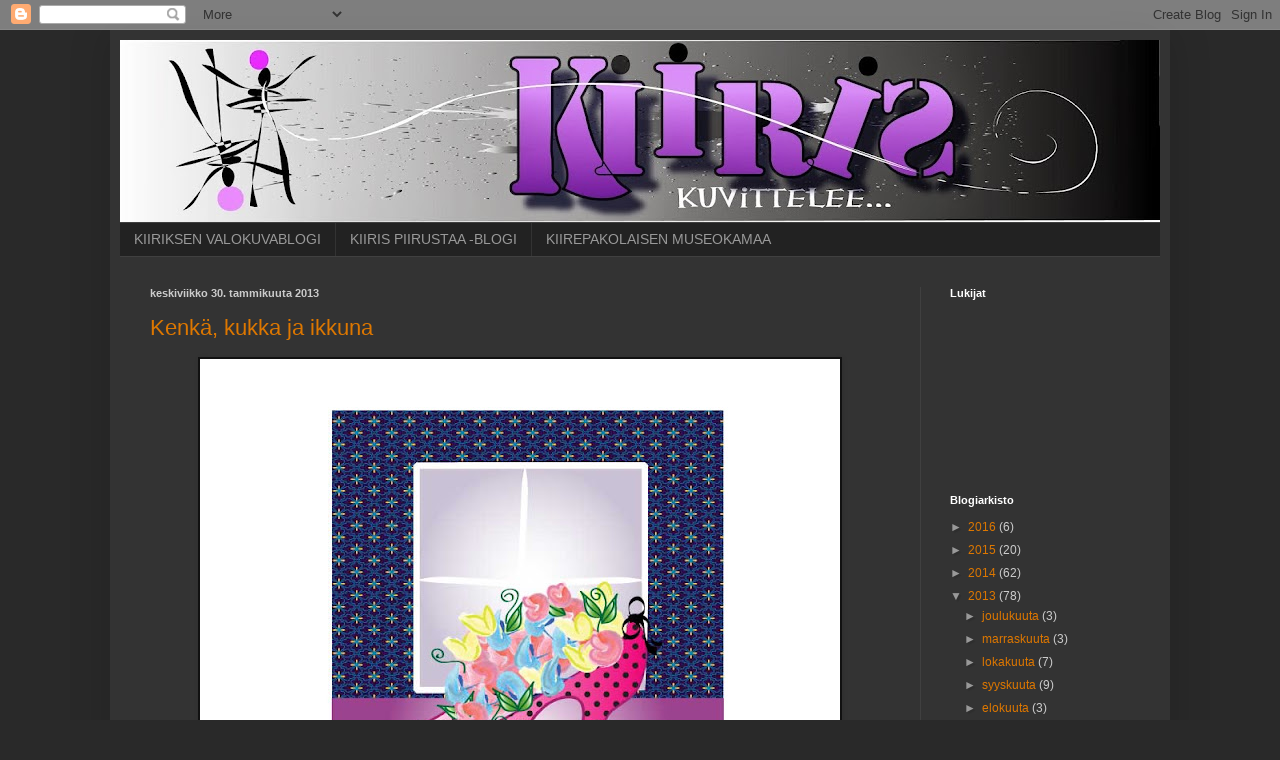

--- FILE ---
content_type: text/html; charset=UTF-8
request_url: https://kiirepakolainen.blogspot.com/2013/01/
body_size: 31319
content:
<!DOCTYPE html>
<html class='v2' dir='ltr' lang='fi'>
<head>
<link href='https://www.blogger.com/static/v1/widgets/335934321-css_bundle_v2.css' rel='stylesheet' type='text/css'/>
<meta content='width=1100' name='viewport'/>
<meta content='text/html; charset=UTF-8' http-equiv='Content-Type'/>
<meta content='blogger' name='generator'/>
<link href='https://kiirepakolainen.blogspot.com/favicon.ico' rel='icon' type='image/x-icon'/>
<link href='http://kiirepakolainen.blogspot.com/2013/01/' rel='canonical'/>
<link rel="alternate" type="application/atom+xml" title="Kiirepakolainen - Atom" href="https://kiirepakolainen.blogspot.com/feeds/posts/default" />
<link rel="alternate" type="application/rss+xml" title="Kiirepakolainen - RSS" href="https://kiirepakolainen.blogspot.com/feeds/posts/default?alt=rss" />
<link rel="service.post" type="application/atom+xml" title="Kiirepakolainen - Atom" href="https://www.blogger.com/feeds/3927355265184131675/posts/default" />
<!--Can't find substitution for tag [blog.ieCssRetrofitLinks]-->
<meta content='http://kiirepakolainen.blogspot.com/2013/01/' property='og:url'/>
<meta content='Kiirepakolainen' property='og:title'/>
<meta content='' property='og:description'/>
<title>Kiirepakolainen: tammikuuta 2013</title>
<style id='page-skin-1' type='text/css'><!--
/*
-----------------------------------------------
Blogger Template Style
Name:     Simple
Designer: Blogger
URL:      www.blogger.com
----------------------------------------------- */
/* Content
----------------------------------------------- */
body {
font: normal normal 12px Arial, Tahoma, Helvetica, FreeSans, sans-serif;
color: #cccccc;
background: #292929 none repeat scroll top left;
padding: 0 40px 40px 40px;
}
html body .region-inner {
min-width: 0;
max-width: 100%;
width: auto;
}
h2 {
font-size: 22px;
}
a:link {
text-decoration:none;
color: #dd7700;
}
a:visited {
text-decoration:none;
color: #cc6600;
}
a:hover {
text-decoration:underline;
color: #cc6600;
}
.body-fauxcolumn-outer .fauxcolumn-inner {
background: transparent none repeat scroll top left;
_background-image: none;
}
.body-fauxcolumn-outer .cap-top {
position: absolute;
z-index: 1;
height: 400px;
width: 100%;
}
.body-fauxcolumn-outer .cap-top .cap-left {
width: 100%;
background: transparent none repeat-x scroll top left;
_background-image: none;
}
.content-outer {
-moz-box-shadow: 0 0 40px rgba(0, 0, 0, .15);
-webkit-box-shadow: 0 0 5px rgba(0, 0, 0, .15);
-goog-ms-box-shadow: 0 0 10px #333333;
box-shadow: 0 0 40px rgba(0, 0, 0, .15);
margin-bottom: 1px;
}
.content-inner {
padding: 10px 10px;
}
.content-inner {
background-color: #333333;
}
/* Header
----------------------------------------------- */
.header-outer {
background: transparent none repeat-x scroll 0 -400px;
_background-image: none;
}
.Header h1 {
font: normal normal 60px Arial, Tahoma, Helvetica, FreeSans, sans-serif;
color: #ffffff;
text-shadow: -1px -1px 1px rgba(0, 0, 0, .2);
}
.Header h1 a {
color: #ffffff;
}
.Header .description {
font-size: 140%;
color: #aaaaaa;
}
.header-inner .Header .titlewrapper {
padding: 22px 30px;
}
.header-inner .Header .descriptionwrapper {
padding: 0 30px;
}
/* Tabs
----------------------------------------------- */
.tabs-inner .section:first-child {
border-top: 1px solid #404040;
}
.tabs-inner .section:first-child ul {
margin-top: -1px;
border-top: 1px solid #404040;
border-left: 0 solid #404040;
border-right: 0 solid #404040;
}
.tabs-inner .widget ul {
background: #222222 none repeat-x scroll 0 -800px;
_background-image: none;
border-bottom: 1px solid #404040;
margin-top: 0;
margin-left: -30px;
margin-right: -30px;
}
.tabs-inner .widget li a {
display: inline-block;
padding: .6em 1em;
font: normal normal 14px Arial, Tahoma, Helvetica, FreeSans, sans-serif;
color: #999999;
border-left: 1px solid #333333;
border-right: 0 solid #404040;
}
.tabs-inner .widget li:first-child a {
border-left: none;
}
.tabs-inner .widget li.selected a, .tabs-inner .widget li a:hover {
color: #ffffff;
background-color: #000000;
text-decoration: none;
}
/* Columns
----------------------------------------------- */
.main-outer {
border-top: 0 solid #404040;
}
.fauxcolumn-left-outer .fauxcolumn-inner {
border-right: 1px solid #404040;
}
.fauxcolumn-right-outer .fauxcolumn-inner {
border-left: 1px solid #404040;
}
/* Headings
----------------------------------------------- */
div.widget > h2,
div.widget h2.title {
margin: 0 0 1em 0;
font: normal bold 11px Arial, Tahoma, Helvetica, FreeSans, sans-serif;
color: #ffffff;
}
/* Widgets
----------------------------------------------- */
.widget .zippy {
color: #999999;
text-shadow: 2px 2px 1px rgba(0, 0, 0, .1);
}
.widget .popular-posts ul {
list-style: none;
}
/* Posts
----------------------------------------------- */
h2.date-header {
font: normal bold 11px Arial, Tahoma, Helvetica, FreeSans, sans-serif;
}
.date-header span {
background-color: transparent;
color: #cccccc;
padding: inherit;
letter-spacing: inherit;
margin: inherit;
}
.main-inner {
padding-top: 30px;
padding-bottom: 30px;
}
.main-inner .column-center-inner {
padding: 0 15px;
}
.main-inner .column-center-inner .section {
margin: 0 15px;
}
.post {
margin: 0 0 25px 0;
}
h3.post-title, .comments h4 {
font: normal normal 22px Arial, Tahoma, Helvetica, FreeSans, sans-serif;
margin: .75em 0 0;
}
.post-body {
font-size: 110%;
line-height: 1.4;
position: relative;
}
.post-body img, .post-body .tr-caption-container, .Profile img, .Image img,
.BlogList .item-thumbnail img {
padding: 0;
background: #111111;
border: 1px solid #111111;
-moz-box-shadow: 1px 1px 5px rgba(0, 0, 0, .1);
-webkit-box-shadow: 1px 1px 5px rgba(0, 0, 0, .1);
box-shadow: 1px 1px 5px rgba(0, 0, 0, .1);
}
.post-body img, .post-body .tr-caption-container {
padding: 1px;
}
.post-body .tr-caption-container {
color: #cccccc;
}
.post-body .tr-caption-container img {
padding: 0;
background: transparent;
border: none;
-moz-box-shadow: 0 0 0 rgba(0, 0, 0, .1);
-webkit-box-shadow: 0 0 0 rgba(0, 0, 0, .1);
box-shadow: 0 0 0 rgba(0, 0, 0, .1);
}
.post-header {
margin: 0 0 1.5em;
line-height: 1.6;
font-size: 90%;
}
.post-footer {
margin: 20px -2px 0;
padding: 5px 10px;
color: #888888;
background-color: #303030;
border-bottom: 1px solid #444444;
line-height: 1.6;
font-size: 90%;
}
#comments .comment-author {
padding-top: 1.5em;
border-top: 1px solid #404040;
background-position: 0 1.5em;
}
#comments .comment-author:first-child {
padding-top: 0;
border-top: none;
}
.avatar-image-container {
margin: .2em 0 0;
}
#comments .avatar-image-container img {
border: 1px solid #111111;
}
/* Comments
----------------------------------------------- */
.comments .comments-content .icon.blog-author {
background-repeat: no-repeat;
background-image: url([data-uri]);
}
.comments .comments-content .loadmore a {
border-top: 1px solid #999999;
border-bottom: 1px solid #999999;
}
.comments .comment-thread.inline-thread {
background-color: #303030;
}
.comments .continue {
border-top: 2px solid #999999;
}
/* Accents
---------------------------------------------- */
.section-columns td.columns-cell {
border-left: 1px solid #404040;
}
.blog-pager {
background: transparent none no-repeat scroll top center;
}
.blog-pager-older-link, .home-link,
.blog-pager-newer-link {
background-color: #333333;
padding: 5px;
}
.footer-outer {
border-top: 0 dashed #bbbbbb;
}
/* Mobile
----------------------------------------------- */
body.mobile  {
background-size: auto;
}
.mobile .body-fauxcolumn-outer {
background: transparent none repeat scroll top left;
}
.mobile .body-fauxcolumn-outer .cap-top {
background-size: 100% auto;
}
.mobile .content-outer {
-webkit-box-shadow: 0 0 3px rgba(0, 0, 0, .15);
box-shadow: 0 0 3px rgba(0, 0, 0, .15);
}
.mobile .tabs-inner .widget ul {
margin-left: 0;
margin-right: 0;
}
.mobile .post {
margin: 0;
}
.mobile .main-inner .column-center-inner .section {
margin: 0;
}
.mobile .date-header span {
padding: 0.1em 10px;
margin: 0 -10px;
}
.mobile h3.post-title {
margin: 0;
}
.mobile .blog-pager {
background: transparent none no-repeat scroll top center;
}
.mobile .footer-outer {
border-top: none;
}
.mobile .main-inner, .mobile .footer-inner {
background-color: #333333;
}
.mobile-index-contents {
color: #cccccc;
}
.mobile-link-button {
background-color: #dd7700;
}
.mobile-link-button a:link, .mobile-link-button a:visited {
color: #ffffff;
}
.mobile .tabs-inner .section:first-child {
border-top: none;
}
.mobile .tabs-inner .PageList .widget-content {
background-color: #000000;
color: #ffffff;
border-top: 1px solid #404040;
border-bottom: 1px solid #404040;
}
.mobile .tabs-inner .PageList .widget-content .pagelist-arrow {
border-left: 1px solid #404040;
}

--></style>
<style id='template-skin-1' type='text/css'><!--
body {
min-width: 1060px;
}
.content-outer, .content-fauxcolumn-outer, .region-inner {
min-width: 1060px;
max-width: 1060px;
_width: 1060px;
}
.main-inner .columns {
padding-left: 0px;
padding-right: 240px;
}
.main-inner .fauxcolumn-center-outer {
left: 0px;
right: 240px;
/* IE6 does not respect left and right together */
_width: expression(this.parentNode.offsetWidth -
parseInt("0px") -
parseInt("240px") + 'px');
}
.main-inner .fauxcolumn-left-outer {
width: 0px;
}
.main-inner .fauxcolumn-right-outer {
width: 240px;
}
.main-inner .column-left-outer {
width: 0px;
right: 100%;
margin-left: -0px;
}
.main-inner .column-right-outer {
width: 240px;
margin-right: -240px;
}
#layout {
min-width: 0;
}
#layout .content-outer {
min-width: 0;
width: 800px;
}
#layout .region-inner {
min-width: 0;
width: auto;
}
body#layout div.add_widget {
padding: 8px;
}
body#layout div.add_widget a {
margin-left: 32px;
}
--></style>
<link href='https://www.blogger.com/dyn-css/authorization.css?targetBlogID=3927355265184131675&amp;zx=20bc7021-644d-4d67-9dd5-fd700f28e094' media='none' onload='if(media!=&#39;all&#39;)media=&#39;all&#39;' rel='stylesheet'/><noscript><link href='https://www.blogger.com/dyn-css/authorization.css?targetBlogID=3927355265184131675&amp;zx=20bc7021-644d-4d67-9dd5-fd700f28e094' rel='stylesheet'/></noscript>
<meta name='google-adsense-platform-account' content='ca-host-pub-1556223355139109'/>
<meta name='google-adsense-platform-domain' content='blogspot.com'/>

</head>
<body class='loading variant-dark'>
<div class='navbar section' id='navbar' name='Navigointipalkki'><div class='widget Navbar' data-version='1' id='Navbar1'><script type="text/javascript">
    function setAttributeOnload(object, attribute, val) {
      if(window.addEventListener) {
        window.addEventListener('load',
          function(){ object[attribute] = val; }, false);
      } else {
        window.attachEvent('onload', function(){ object[attribute] = val; });
      }
    }
  </script>
<div id="navbar-iframe-container"></div>
<script type="text/javascript" src="https://apis.google.com/js/platform.js"></script>
<script type="text/javascript">
      gapi.load("gapi.iframes:gapi.iframes.style.bubble", function() {
        if (gapi.iframes && gapi.iframes.getContext) {
          gapi.iframes.getContext().openChild({
              url: 'https://www.blogger.com/navbar/3927355265184131675?origin\x3dhttps://kiirepakolainen.blogspot.com',
              where: document.getElementById("navbar-iframe-container"),
              id: "navbar-iframe"
          });
        }
      });
    </script><script type="text/javascript">
(function() {
var script = document.createElement('script');
script.type = 'text/javascript';
script.src = '//pagead2.googlesyndication.com/pagead/js/google_top_exp.js';
var head = document.getElementsByTagName('head')[0];
if (head) {
head.appendChild(script);
}})();
</script>
</div></div>
<div class='body-fauxcolumns'>
<div class='fauxcolumn-outer body-fauxcolumn-outer'>
<div class='cap-top'>
<div class='cap-left'></div>
<div class='cap-right'></div>
</div>
<div class='fauxborder-left'>
<div class='fauxborder-right'></div>
<div class='fauxcolumn-inner'>
</div>
</div>
<div class='cap-bottom'>
<div class='cap-left'></div>
<div class='cap-right'></div>
</div>
</div>
</div>
<div class='content'>
<div class='content-fauxcolumns'>
<div class='fauxcolumn-outer content-fauxcolumn-outer'>
<div class='cap-top'>
<div class='cap-left'></div>
<div class='cap-right'></div>
</div>
<div class='fauxborder-left'>
<div class='fauxborder-right'></div>
<div class='fauxcolumn-inner'>
</div>
</div>
<div class='cap-bottom'>
<div class='cap-left'></div>
<div class='cap-right'></div>
</div>
</div>
</div>
<div class='content-outer'>
<div class='content-cap-top cap-top'>
<div class='cap-left'></div>
<div class='cap-right'></div>
</div>
<div class='fauxborder-left content-fauxborder-left'>
<div class='fauxborder-right content-fauxborder-right'></div>
<div class='content-inner'>
<header>
<div class='header-outer'>
<div class='header-cap-top cap-top'>
<div class='cap-left'></div>
<div class='cap-right'></div>
</div>
<div class='fauxborder-left header-fauxborder-left'>
<div class='fauxborder-right header-fauxborder-right'></div>
<div class='region-inner header-inner'>
<div class='header section' id='header' name='Otsikko'><div class='widget Header' data-version='1' id='Header1'>
<div id='header-inner'>
<a href='https://kiirepakolainen.blogspot.com/' style='display: block'>
<img alt='Kiirepakolainen' height='182px; ' id='Header1_headerimg' src='https://blogger.googleusercontent.com/img/b/R29vZ2xl/AVvXsEj-6tMlEbkwIi7tjNk3iVGzQYcSTH7mhyCBDhqMIz4uiUZMpEJg0idV0y34SKf4QWM1UfJgLx5N1ekTg6KedPGYmSq0m1927w6P2vZ2kkxEtShybF-W2uiMA8g1TRUK-8aF464c-il2Ub0/s1040/kiirisbanneriuusi1.jpg' style='display: block' width='1040px; '/>
</a>
</div>
</div></div>
</div>
</div>
<div class='header-cap-bottom cap-bottom'>
<div class='cap-left'></div>
<div class='cap-right'></div>
</div>
</div>
</header>
<div class='tabs-outer'>
<div class='tabs-cap-top cap-top'>
<div class='cap-left'></div>
<div class='cap-right'></div>
</div>
<div class='fauxborder-left tabs-fauxborder-left'>
<div class='fauxborder-right tabs-fauxborder-right'></div>
<div class='region-inner tabs-inner'>
<div class='tabs section' id='crosscol' name='Kaikki sarakkeet'><div class='widget LinkList' data-version='1' id='LinkList1'>
<h2>Muut blogini</h2>
<div class='widget-content'>
<ul>
<li><a href='http://kiirepakolaisenkuvat.wordpress.com/'>KIIRIKSEN VALOKUVABLOGI</a></li>
<li><a href='http://kiirepakolaisenviivat.blogspot.com/'>KIIRIS PIIRUSTAA -BLOGI</a></li>
<li><a href='http://kiirepakolainen.vuodatus.net/'>KIIREPAKOLAISEN MUSEOKAMAA</a></li>
</ul>
<div class='clear'></div>
</div>
</div></div>
<div class='tabs no-items section' id='crosscol-overflow' name='Cross-Column 2'></div>
</div>
</div>
<div class='tabs-cap-bottom cap-bottom'>
<div class='cap-left'></div>
<div class='cap-right'></div>
</div>
</div>
<div class='main-outer'>
<div class='main-cap-top cap-top'>
<div class='cap-left'></div>
<div class='cap-right'></div>
</div>
<div class='fauxborder-left main-fauxborder-left'>
<div class='fauxborder-right main-fauxborder-right'></div>
<div class='region-inner main-inner'>
<div class='columns fauxcolumns'>
<div class='fauxcolumn-outer fauxcolumn-center-outer'>
<div class='cap-top'>
<div class='cap-left'></div>
<div class='cap-right'></div>
</div>
<div class='fauxborder-left'>
<div class='fauxborder-right'></div>
<div class='fauxcolumn-inner'>
</div>
</div>
<div class='cap-bottom'>
<div class='cap-left'></div>
<div class='cap-right'></div>
</div>
</div>
<div class='fauxcolumn-outer fauxcolumn-left-outer'>
<div class='cap-top'>
<div class='cap-left'></div>
<div class='cap-right'></div>
</div>
<div class='fauxborder-left'>
<div class='fauxborder-right'></div>
<div class='fauxcolumn-inner'>
</div>
</div>
<div class='cap-bottom'>
<div class='cap-left'></div>
<div class='cap-right'></div>
</div>
</div>
<div class='fauxcolumn-outer fauxcolumn-right-outer'>
<div class='cap-top'>
<div class='cap-left'></div>
<div class='cap-right'></div>
</div>
<div class='fauxborder-left'>
<div class='fauxborder-right'></div>
<div class='fauxcolumn-inner'>
</div>
</div>
<div class='cap-bottom'>
<div class='cap-left'></div>
<div class='cap-right'></div>
</div>
</div>
<!-- corrects IE6 width calculation -->
<div class='columns-inner'>
<div class='column-center-outer'>
<div class='column-center-inner'>
<div class='main section' id='main' name='Ensisijainen'><div class='widget Blog' data-version='1' id='Blog1'>
<div class='blog-posts hfeed'>

          <div class="date-outer">
        
<h2 class='date-header'><span>keskiviikko 30. tammikuuta 2013</span></h2>

          <div class="date-posts">
        
<div class='post-outer'>
<div class='post hentry uncustomized-post-template' itemprop='blogPost' itemscope='itemscope' itemtype='http://schema.org/BlogPosting'>
<meta content='https://blogger.googleusercontent.com/img/b/R29vZ2xl/AVvXsEgDzTU6bYMD4r33iFlgbZQWXGPm5YjxeuQkfpPqubMESXEgbD9IMnPZp0H62LfPj4FV8bw-3XfYxU3gZ7srJrCwllYk_qpldd7HuaBCw_tGjyDebGJu8xyvk0Us6bQ6oPm-KDkQAKsB0Cc/s640/kenk%C3%A4kukkajaikkuna.jpg' itemprop='image_url'/>
<meta content='3927355265184131675' itemprop='blogId'/>
<meta content='5902135675847798222' itemprop='postId'/>
<a name='5902135675847798222'></a>
<h3 class='post-title entry-title' itemprop='name'>
<a href='https://kiirepakolainen.blogspot.com/2013/01/kenka-kukka-ja-ikkuna.html'>Kenkä, kukka ja ikkuna</a>
</h3>
<div class='post-header'>
<div class='post-header-line-1'></div>
</div>
<div class='post-body entry-content' id='post-body-5902135675847798222' itemprop='description articleBody'>
<div class="separator" style="clear: both; text-align: center;">
<a href="https://blogger.googleusercontent.com/img/b/R29vZ2xl/AVvXsEgDzTU6bYMD4r33iFlgbZQWXGPm5YjxeuQkfpPqubMESXEgbD9IMnPZp0H62LfPj4FV8bw-3XfYxU3gZ7srJrCwllYk_qpldd7HuaBCw_tGjyDebGJu8xyvk0Us6bQ6oPm-KDkQAKsB0Cc/s1600/kenk%C3%A4kukkajaikkuna.jpg" imageanchor="1" style="margin-left: 1em; margin-right: 1em;"><img border="0" height="480" src="https://blogger.googleusercontent.com/img/b/R29vZ2xl/AVvXsEgDzTU6bYMD4r33iFlgbZQWXGPm5YjxeuQkfpPqubMESXEgbD9IMnPZp0H62LfPj4FV8bw-3XfYxU3gZ7srJrCwllYk_qpldd7HuaBCw_tGjyDebGJu8xyvk0Us6bQ6oPm-KDkQAKsB0Cc/s640/kenk%C3%A4kukkajaikkuna.jpg" width="640" /></a></div>
<div style="text-align: center;">
Lumipyrypäivänä pitää tehdä jotain kivaa!</div>
<div style="text-align: center;">
<br /></div>
<div style="text-align: center;">
<br /></div>
<div style='clear: both;'></div>
</div>
<div class='post-footer'>
<div class='post-footer-line post-footer-line-1'>
<span class='post-author vcard'>
Lähettänyt
<span class='fn' itemprop='author' itemscope='itemscope' itemtype='http://schema.org/Person'>
<meta content='https://www.blogger.com/profile/14413583432000350312' itemprop='url'/>
<a class='g-profile' href='https://www.blogger.com/profile/14413583432000350312' rel='author' title='author profile'>
<span itemprop='name'>Kiiris</span>
</a>
</span>
</span>
<span class='post-timestamp'>
klo
<meta content='http://kiirepakolainen.blogspot.com/2013/01/kenka-kukka-ja-ikkuna.html' itemprop='url'/>
<a class='timestamp-link' href='https://kiirepakolainen.blogspot.com/2013/01/kenka-kukka-ja-ikkuna.html' rel='bookmark' title='permanent link'><abbr class='published' itemprop='datePublished' title='2013-01-30T09:24:00+02:00'>9.24</abbr></a>
</span>
<span class='post-comment-link'>
<a class='comment-link' href='https://kiirepakolainen.blogspot.com/2013/01/kenka-kukka-ja-ikkuna.html#comment-form' onclick=''>
25 kommenttia:
  </a>
</span>
<span class='post-icons'>
<span class='item-control blog-admin pid-474782607'>
<a href='https://www.blogger.com/post-edit.g?blogID=3927355265184131675&postID=5902135675847798222&from=pencil' title='Muokkaa tekstiä'>
<img alt='' class='icon-action' height='18' src='https://resources.blogblog.com/img/icon18_edit_allbkg.gif' width='18'/>
</a>
</span>
</span>
<div class='post-share-buttons goog-inline-block'>
<a class='goog-inline-block share-button sb-email' href='https://www.blogger.com/share-post.g?blogID=3927355265184131675&postID=5902135675847798222&target=email' target='_blank' title='Kohteen lähettäminen sähköpostitse'><span class='share-button-link-text'>Kohteen lähettäminen sähköpostitse</span></a><a class='goog-inline-block share-button sb-blog' href='https://www.blogger.com/share-post.g?blogID=3927355265184131675&postID=5902135675847798222&target=blog' onclick='window.open(this.href, "_blank", "height=270,width=475"); return false;' target='_blank' title='Bloggaa tästä!'><span class='share-button-link-text'>Bloggaa tästä!</span></a><a class='goog-inline-block share-button sb-twitter' href='https://www.blogger.com/share-post.g?blogID=3927355265184131675&postID=5902135675847798222&target=twitter' target='_blank' title='Jaa X:ssä'><span class='share-button-link-text'>Jaa X:ssä</span></a><a class='goog-inline-block share-button sb-facebook' href='https://www.blogger.com/share-post.g?blogID=3927355265184131675&postID=5902135675847798222&target=facebook' onclick='window.open(this.href, "_blank", "height=430,width=640"); return false;' target='_blank' title='Jaa Facebookiin'><span class='share-button-link-text'>Jaa Facebookiin</span></a><a class='goog-inline-block share-button sb-pinterest' href='https://www.blogger.com/share-post.g?blogID=3927355265184131675&postID=5902135675847798222&target=pinterest' target='_blank' title='Jaa Pinterestiin'><span class='share-button-link-text'>Jaa Pinterestiin</span></a>
</div>
</div>
<div class='post-footer-line post-footer-line-2'>
<span class='post-labels'>
Tunnisteet:
<a href='https://kiirepakolainen.blogspot.com/search/label/asetelma' rel='tag'>asetelma</a>,
<a href='https://kiirepakolainen.blogspot.com/search/label/digipiirustuksia' rel='tag'>digipiirustuksia</a>,
<a href='https://kiirepakolainen.blogspot.com/search/label/Illustrator' rel='tag'>Illustrator</a>,
<a href='https://kiirepakolainen.blogspot.com/search/label/mielikuvittelua' rel='tag'>mielikuvittelua</a>
</span>
</div>
<div class='post-footer-line post-footer-line-3'>
<span class='post-location'>
</span>
</div>
</div>
</div>
</div>

          </div></div>
        

          <div class="date-outer">
        
<h2 class='date-header'><span>tiistai 29. tammikuuta 2013</span></h2>

          <div class="date-posts">
        
<div class='post-outer'>
<div class='post hentry uncustomized-post-template' itemprop='blogPost' itemscope='itemscope' itemtype='http://schema.org/BlogPosting'>
<meta content='https://blogger.googleusercontent.com/img/b/R29vZ2xl/AVvXsEiCLbaolVgSveQR5LWotH79xNuNDhRCG8PCQNNagEW2PN0nC0Fzr8B3dFPeuIBYHcr4DsZhtdlrjqWtVFFkgdGD72eRBI5WdzJ5vtb-n9d8XuNKjc5UPVQydkCIMvFAYU-BArBsJNmZWTk/s640/helenenkylma.jpg' itemprop='image_url'/>
<meta content='3927355265184131675' itemprop='blogId'/>
<meta content='4268205190824352088' itemprop='postId'/>
<a name='4268205190824352088'></a>
<h3 class='post-title entry-title' itemprop='name'>
<a href='https://kiirepakolainen.blogspot.com/2013/01/johan-tassa-jarkikin-jaatyy.html'>Johan tässä järkikin jäätyy...</a>
</h3>
<div class='post-header'>
<div class='post-header-line-1'></div>
</div>
<div class='post-body entry-content' id='post-body-4268205190824352088' itemprop='description articleBody'>
<div class="separator" style="clear: both; text-align: center;">
</div>
<div class="separator" style="clear: both; text-align: center;">
<a href="https://blogger.googleusercontent.com/img/b/R29vZ2xl/AVvXsEiCLbaolVgSveQR5LWotH79xNuNDhRCG8PCQNNagEW2PN0nC0Fzr8B3dFPeuIBYHcr4DsZhtdlrjqWtVFFkgdGD72eRBI5WdzJ5vtb-n9d8XuNKjc5UPVQydkCIMvFAYU-BArBsJNmZWTk/s1600/helenenkylma.jpg" imageanchor="1" style="margin-left: 1em; margin-right: 1em;"><img border="0" height="640" src="https://blogger.googleusercontent.com/img/b/R29vZ2xl/AVvXsEiCLbaolVgSveQR5LWotH79xNuNDhRCG8PCQNNagEW2PN0nC0Fzr8B3dFPeuIBYHcr4DsZhtdlrjqWtVFFkgdGD72eRBI5WdzJ5vtb-n9d8XuNKjc5UPVQydkCIMvFAYU-BArBsJNmZWTk/s640/helenenkylma.jpg" width="480" /></a></div>
<div class="separator" style="clear: both; text-align: center;">
<br /></div>
<div class="separator" style="clear: both; text-align: center;">
<i>Luova lauantain haasteena: KYLMYYS</i></div>
<div class="separator" style="clear: both; text-align: center;">
<i><br /></i></div>
<div class="separator" style="clear: both; text-align: center;">
<i><br /></i></div>
<br />
<div style='clear: both;'></div>
</div>
<div class='post-footer'>
<div class='post-footer-line post-footer-line-1'>
<span class='post-author vcard'>
Lähettänyt
<span class='fn' itemprop='author' itemscope='itemscope' itemtype='http://schema.org/Person'>
<meta content='https://www.blogger.com/profile/14413583432000350312' itemprop='url'/>
<a class='g-profile' href='https://www.blogger.com/profile/14413583432000350312' rel='author' title='author profile'>
<span itemprop='name'>Kiiris</span>
</a>
</span>
</span>
<span class='post-timestamp'>
klo
<meta content='http://kiirepakolainen.blogspot.com/2013/01/johan-tassa-jarkikin-jaatyy.html' itemprop='url'/>
<a class='timestamp-link' href='https://kiirepakolainen.blogspot.com/2013/01/johan-tassa-jarkikin-jaatyy.html' rel='bookmark' title='permanent link'><abbr class='published' itemprop='datePublished' title='2013-01-29T06:50:00+02:00'>6.50</abbr></a>
</span>
<span class='post-comment-link'>
<a class='comment-link' href='https://kiirepakolainen.blogspot.com/2013/01/johan-tassa-jarkikin-jaatyy.html#comment-form' onclick=''>
35 kommenttia:
  </a>
</span>
<span class='post-icons'>
<span class='item-control blog-admin pid-474782607'>
<a href='https://www.blogger.com/post-edit.g?blogID=3927355265184131675&postID=4268205190824352088&from=pencil' title='Muokkaa tekstiä'>
<img alt='' class='icon-action' height='18' src='https://resources.blogblog.com/img/icon18_edit_allbkg.gif' width='18'/>
</a>
</span>
</span>
<div class='post-share-buttons goog-inline-block'>
<a class='goog-inline-block share-button sb-email' href='https://www.blogger.com/share-post.g?blogID=3927355265184131675&postID=4268205190824352088&target=email' target='_blank' title='Kohteen lähettäminen sähköpostitse'><span class='share-button-link-text'>Kohteen lähettäminen sähköpostitse</span></a><a class='goog-inline-block share-button sb-blog' href='https://www.blogger.com/share-post.g?blogID=3927355265184131675&postID=4268205190824352088&target=blog' onclick='window.open(this.href, "_blank", "height=270,width=475"); return false;' target='_blank' title='Bloggaa tästä!'><span class='share-button-link-text'>Bloggaa tästä!</span></a><a class='goog-inline-block share-button sb-twitter' href='https://www.blogger.com/share-post.g?blogID=3927355265184131675&postID=4268205190824352088&target=twitter' target='_blank' title='Jaa X:ssä'><span class='share-button-link-text'>Jaa X:ssä</span></a><a class='goog-inline-block share-button sb-facebook' href='https://www.blogger.com/share-post.g?blogID=3927355265184131675&postID=4268205190824352088&target=facebook' onclick='window.open(this.href, "_blank", "height=430,width=640"); return false;' target='_blank' title='Jaa Facebookiin'><span class='share-button-link-text'>Jaa Facebookiin</span></a><a class='goog-inline-block share-button sb-pinterest' href='https://www.blogger.com/share-post.g?blogID=3927355265184131675&postID=4268205190824352088&target=pinterest' target='_blank' title='Jaa Pinterestiin'><span class='share-button-link-text'>Jaa Pinterestiin</span></a>
</div>
</div>
<div class='post-footer-line post-footer-line-2'>
<span class='post-labels'>
Tunnisteet:
<a href='https://kiirepakolainen.blogspot.com/search/label/digipiirustuksia' rel='tag'>digipiirustuksia</a>,
<a href='https://kiirepakolainen.blogspot.com/search/label/digital%20art' rel='tag'>digital art</a>,
<a href='https://kiirepakolainen.blogspot.com/search/label/haasteet' rel='tag'>haasteet</a>,
<a href='https://kiirepakolainen.blogspot.com/search/label/Illustrator' rel='tag'>Illustrator</a>
</span>
</div>
<div class='post-footer-line post-footer-line-3'>
<span class='post-location'>
</span>
</div>
</div>
</div>
</div>

          </div></div>
        

          <div class="date-outer">
        
<h2 class='date-header'><span>sunnuntai 27. tammikuuta 2013</span></h2>

          <div class="date-posts">
        
<div class='post-outer'>
<div class='post hentry uncustomized-post-template' itemprop='blogPost' itemscope='itemscope' itemtype='http://schema.org/BlogPosting'>
<meta content='https://blogger.googleusercontent.com/img/b/R29vZ2xl/AVvXsEg4v6uqyTJJdVshyphenhyphenR4evBLuoY8Iltd4fodC0uC0y3voHvSontpmDq8Y58rPRxxMJ_NPaeRNaySUE3B7ZeYDB153L4W7DQQZHsxFekb7z2kR5hTjTxMrxKisEdH9moBcmH_LYWX0FWAVP10/s640/puutarhaneito6.jpg' itemprop='image_url'/>
<meta content='3927355265184131675' itemprop='blogId'/>
<meta content='3535426191853800632' itemprop='postId'/>
<a name='3535426191853800632'></a>
<h3 class='post-title entry-title' itemprop='name'>
<a href='https://kiirepakolainen.blogspot.com/2013/01/puutarhassa.html'>Kuu loistaa puutarhaan...</a>
</h3>
<div class='post-header'>
<div class='post-header-line-1'></div>
</div>
<div class='post-body entry-content' id='post-body-3535426191853800632' itemprop='description articleBody'>
<div class="separator" style="clear: both; text-align: center;">
<a href="https://blogger.googleusercontent.com/img/b/R29vZ2xl/AVvXsEg4v6uqyTJJdVshyphenhyphenR4evBLuoY8Iltd4fodC0uC0y3voHvSontpmDq8Y58rPRxxMJ_NPaeRNaySUE3B7ZeYDB153L4W7DQQZHsxFekb7z2kR5hTjTxMrxKisEdH9moBcmH_LYWX0FWAVP10/s1600/puutarhaneito6.jpg" imageanchor="1" style="margin-left: 1em; margin-right: 1em;"><img border="0" height="640" src="https://blogger.googleusercontent.com/img/b/R29vZ2xl/AVvXsEg4v6uqyTJJdVshyphenhyphenR4evBLuoY8Iltd4fodC0uC0y3voHvSontpmDq8Y58rPRxxMJ_NPaeRNaySUE3B7ZeYDB153L4W7DQQZHsxFekb7z2kR5hTjTxMrxKisEdH9moBcmH_LYWX0FWAVP10/s640/puutarhaneito6.jpg" width="476" /></a></div>
<div class="separator" style="clear: both; text-align: center;">
<br /></div>
<div class="separator" style="clear: both; text-align: center;">
Kuva on ensin Illustratorilla digipiirretty, sitten kuvakäsitelty photoshopissa.</div>
<div class="separator" style="clear: both; text-align: center;">
<br /></div>
<div class="separator" style="clear: both; text-align: center;">
<a href="https://blogger.googleusercontent.com/img/b/R29vZ2xl/AVvXsEhMBHY2K4b1VyMoFihAAqFoHyILeOlNJN7356hUwADhuoTo-38uJ6xsoa4cYYA62h-NNr6hSd7sLfdlDNezWcsFtrDkyAtsaTdN5aFF3EH5VoV4cnmgYzfZeUjZ_e-XdSjKuwVif6yeDSQ/s1600/puutarhaneitonen.jpg" imageanchor="1" style="margin-left: 1em; margin-right: 1em;"><img border="0" height="640" src="https://blogger.googleusercontent.com/img/b/R29vZ2xl/AVvXsEhMBHY2K4b1VyMoFihAAqFoHyILeOlNJN7356hUwADhuoTo-38uJ6xsoa4cYYA62h-NNr6hSd7sLfdlDNezWcsFtrDkyAtsaTdN5aFF3EH5VoV4cnmgYzfZeUjZ_e-XdSjKuwVif6yeDSQ/s640/puutarhaneitonen.jpg" width="478" /></a></div>
<div class="separator" style="clear: both; text-align: center;">
<br /></div>
<div class="separator" style="clear: both; text-align: center;">
Alkuperäistä piirustusta käsitelty photoshopissa hieman toiseen tapaan kuin ylimmäinen.</div>
<div class="separator" style="clear: both; text-align: center;">
<br /></div>
<div class="separator" style="clear: both; text-align: center;">
<br /></div>
<div class="separator" style="clear: both; text-align: center;">
<br /></div>
<div class="separator" style="clear: both; text-align: center;">
<br /></div>
<div class="separator" style="clear: both; text-align: center;">
<br /></div>
<div class="separator" style="clear: both; text-align: center;">
<br /></div>
<div class="separator" style="clear: both; text-align: center;">
<br /></div>
<br />
<div style='clear: both;'></div>
</div>
<div class='post-footer'>
<div class='post-footer-line post-footer-line-1'>
<span class='post-author vcard'>
Lähettänyt
<span class='fn' itemprop='author' itemscope='itemscope' itemtype='http://schema.org/Person'>
<meta content='https://www.blogger.com/profile/14413583432000350312' itemprop='url'/>
<a class='g-profile' href='https://www.blogger.com/profile/14413583432000350312' rel='author' title='author profile'>
<span itemprop='name'>Kiiris</span>
</a>
</span>
</span>
<span class='post-timestamp'>
klo
<meta content='http://kiirepakolainen.blogspot.com/2013/01/puutarhassa.html' itemprop='url'/>
<a class='timestamp-link' href='https://kiirepakolainen.blogspot.com/2013/01/puutarhassa.html' rel='bookmark' title='permanent link'><abbr class='published' itemprop='datePublished' title='2013-01-27T09:27:00+02:00'>9.27</abbr></a>
</span>
<span class='post-comment-link'>
<a class='comment-link' href='https://kiirepakolainen.blogspot.com/2013/01/puutarhassa.html#comment-form' onclick=''>
10 kommenttia:
  </a>
</span>
<span class='post-icons'>
<span class='item-control blog-admin pid-474782607'>
<a href='https://www.blogger.com/post-edit.g?blogID=3927355265184131675&postID=3535426191853800632&from=pencil' title='Muokkaa tekstiä'>
<img alt='' class='icon-action' height='18' src='https://resources.blogblog.com/img/icon18_edit_allbkg.gif' width='18'/>
</a>
</span>
</span>
<div class='post-share-buttons goog-inline-block'>
<a class='goog-inline-block share-button sb-email' href='https://www.blogger.com/share-post.g?blogID=3927355265184131675&postID=3535426191853800632&target=email' target='_blank' title='Kohteen lähettäminen sähköpostitse'><span class='share-button-link-text'>Kohteen lähettäminen sähköpostitse</span></a><a class='goog-inline-block share-button sb-blog' href='https://www.blogger.com/share-post.g?blogID=3927355265184131675&postID=3535426191853800632&target=blog' onclick='window.open(this.href, "_blank", "height=270,width=475"); return false;' target='_blank' title='Bloggaa tästä!'><span class='share-button-link-text'>Bloggaa tästä!</span></a><a class='goog-inline-block share-button sb-twitter' href='https://www.blogger.com/share-post.g?blogID=3927355265184131675&postID=3535426191853800632&target=twitter' target='_blank' title='Jaa X:ssä'><span class='share-button-link-text'>Jaa X:ssä</span></a><a class='goog-inline-block share-button sb-facebook' href='https://www.blogger.com/share-post.g?blogID=3927355265184131675&postID=3535426191853800632&target=facebook' onclick='window.open(this.href, "_blank", "height=430,width=640"); return false;' target='_blank' title='Jaa Facebookiin'><span class='share-button-link-text'>Jaa Facebookiin</span></a><a class='goog-inline-block share-button sb-pinterest' href='https://www.blogger.com/share-post.g?blogID=3927355265184131675&postID=3535426191853800632&target=pinterest' target='_blank' title='Jaa Pinterestiin'><span class='share-button-link-text'>Jaa Pinterestiin</span></a>
</div>
</div>
<div class='post-footer-line post-footer-line-2'>
<span class='post-labels'>
Tunnisteet:
<a href='https://kiirepakolainen.blogspot.com/search/label/askartelua%20ja%20puuhastelua' rel='tag'>askartelua ja puuhastelua</a>,
<a href='https://kiirepakolainen.blogspot.com/search/label/digipiirustuksia' rel='tag'>digipiirustuksia</a>,
<a href='https://kiirepakolainen.blogspot.com/search/label/Illustrator' rel='tag'>Illustrator</a>,
<a href='https://kiirepakolainen.blogspot.com/search/label/kuvank%C3%A4sittely' rel='tag'>kuvankäsittely</a>,
<a href='https://kiirepakolainen.blogspot.com/search/label/Photoshop' rel='tag'>Photoshop</a>
</span>
</div>
<div class='post-footer-line post-footer-line-3'>
<span class='post-location'>
</span>
</div>
</div>
</div>
</div>

          </div></div>
        

          <div class="date-outer">
        
<h2 class='date-header'><span>perjantai 25. tammikuuta 2013</span></h2>

          <div class="date-posts">
        
<div class='post-outer'>
<div class='post hentry uncustomized-post-template' itemprop='blogPost' itemscope='itemscope' itemtype='http://schema.org/BlogPosting'>
<meta content='https://blogger.googleusercontent.com/img/b/R29vZ2xl/AVvXsEhTltjBLQN6hgLP5VdjFjWqkAITJh-ITvAI9hUTpXDXrkLGyPZ8Hy7U0ohWQQtS58xxCtULKCvEjmFuIkhekk7rgeHZ7UIVh-0Jyz1ED3FGm7WgxjOY9jmZ6X1IzJ2a1rgmoZv1tqByrBM/s640/l%C3%B6ylyh%C3%B6yrytanssi.jpg' itemprop='image_url'/>
<meta content='3927355265184131675' itemprop='blogId'/>
<meta content='3291779628882226112' itemprop='postId'/>
<a name='3291779628882226112'></a>
<h3 class='post-title entry-title' itemprop='name'>
<a href='https://kiirepakolainen.blogspot.com/2013/01/isopeikon-loylyhoyrytanssi-lainassa.html'>Isopeikon löylyhöyrytanssi lainassa</a>
</h3>
<div class='post-header'>
<div class='post-header-line-1'></div>
</div>
<div class='post-body entry-content' id='post-body-3291779628882226112' itemprop='description articleBody'>
<div class="separator" style="clear: both; text-align: center;">
<a href="https://blogger.googleusercontent.com/img/b/R29vZ2xl/AVvXsEhTltjBLQN6hgLP5VdjFjWqkAITJh-ITvAI9hUTpXDXrkLGyPZ8Hy7U0ohWQQtS58xxCtULKCvEjmFuIkhekk7rgeHZ7UIVh-0Jyz1ED3FGm7WgxjOY9jmZ6X1IzJ2a1rgmoZv1tqByrBM/s1600/l%C3%B6ylyh%C3%B6yrytanssi.jpg" imageanchor="1" style="margin-left: 1em; margin-right: 1em;"><img border="0" height="480" src="https://blogger.googleusercontent.com/img/b/R29vZ2xl/AVvXsEhTltjBLQN6hgLP5VdjFjWqkAITJh-ITvAI9hUTpXDXrkLGyPZ8Hy7U0ohWQQtS58xxCtULKCvEjmFuIkhekk7rgeHZ7UIVh-0Jyz1ED3FGm7WgxjOY9jmZ6X1IzJ2a1rgmoZv1tqByrBM/s640/l%C3%B6ylyh%C3%B6yrytanssi.jpg" width="640" /></a></div>
<div style="text-align: center;">
Kauan, kauan sitten menin Isopeikon tarinaan ja kompastuin tähän tekstiin. Teksti nappasi minua käsivarresta kiinni, eikä päästänyt irti. Niinpä tiedustelin Isopeikolta itseltään, että saanko ottaa sen lainauksena mukaani, kun ei se kerran irtikään päästä. Peikko lupasi lainata.</div>
<div style="text-align: center;">
<br /></div>
<div style="text-align: center;">
Teksti asuu nyt Torpalla, &nbsp;pienessä taulussa, joka roikkuu saunan pukuhuoneen seinähirressä. Se pitää lukea ennen ja jälkeen löylyttelyn, koska siitä tulee niin hassun hyvä mieli....</div>
<div style="text-align: center;">
<br /></div>
<div style="text-align: center;">
<br /></div>
<div style="text-align: center;">
<i>(En voi linkittää tätä Isopeikon sivulle, koska hän on lukkojen takana :))</i><br />
<i><br /></i>
<i><a href="http://isopeikonsanavarat.blogspot.fi/">LINKKI</a>&nbsp;kin löytyi!</i></div>
<div style="text-align: center;">
<i><br /></i></div>
<div style="text-align: center;">
<br /></div>
<div style="text-align: center;">
<br /></div>
<div style="text-align: center;">
<br /></div>
<div style="text-align: center;">
<br /></div>
<div style="text-align: center;">
<br /></div>
<div style="text-align: center;">
<br /></div>
<div style="text-align: center;">
<br /></div>
<div style="text-align: center;">
<br /></div>
<div style='clear: both;'></div>
</div>
<div class='post-footer'>
<div class='post-footer-line post-footer-line-1'>
<span class='post-author vcard'>
Lähettänyt
<span class='fn' itemprop='author' itemscope='itemscope' itemtype='http://schema.org/Person'>
<meta content='https://www.blogger.com/profile/14413583432000350312' itemprop='url'/>
<a class='g-profile' href='https://www.blogger.com/profile/14413583432000350312' rel='author' title='author profile'>
<span itemprop='name'>Kiiris</span>
</a>
</span>
</span>
<span class='post-timestamp'>
klo
<meta content='http://kiirepakolainen.blogspot.com/2013/01/isopeikon-loylyhoyrytanssi-lainassa.html' itemprop='url'/>
<a class='timestamp-link' href='https://kiirepakolainen.blogspot.com/2013/01/isopeikon-loylyhoyrytanssi-lainassa.html' rel='bookmark' title='permanent link'><abbr class='published' itemprop='datePublished' title='2013-01-25T07:27:00+02:00'>7.27</abbr></a>
</span>
<span class='post-comment-link'>
<a class='comment-link' href='https://kiirepakolainen.blogspot.com/2013/01/isopeikon-loylyhoyrytanssi-lainassa.html#comment-form' onclick=''>
26 kommenttia:
  </a>
</span>
<span class='post-icons'>
<span class='item-control blog-admin pid-474782607'>
<a href='https://www.blogger.com/post-edit.g?blogID=3927355265184131675&postID=3291779628882226112&from=pencil' title='Muokkaa tekstiä'>
<img alt='' class='icon-action' height='18' src='https://resources.blogblog.com/img/icon18_edit_allbkg.gif' width='18'/>
</a>
</span>
</span>
<div class='post-share-buttons goog-inline-block'>
<a class='goog-inline-block share-button sb-email' href='https://www.blogger.com/share-post.g?blogID=3927355265184131675&postID=3291779628882226112&target=email' target='_blank' title='Kohteen lähettäminen sähköpostitse'><span class='share-button-link-text'>Kohteen lähettäminen sähköpostitse</span></a><a class='goog-inline-block share-button sb-blog' href='https://www.blogger.com/share-post.g?blogID=3927355265184131675&postID=3291779628882226112&target=blog' onclick='window.open(this.href, "_blank", "height=270,width=475"); return false;' target='_blank' title='Bloggaa tästä!'><span class='share-button-link-text'>Bloggaa tästä!</span></a><a class='goog-inline-block share-button sb-twitter' href='https://www.blogger.com/share-post.g?blogID=3927355265184131675&postID=3291779628882226112&target=twitter' target='_blank' title='Jaa X:ssä'><span class='share-button-link-text'>Jaa X:ssä</span></a><a class='goog-inline-block share-button sb-facebook' href='https://www.blogger.com/share-post.g?blogID=3927355265184131675&postID=3291779628882226112&target=facebook' onclick='window.open(this.href, "_blank", "height=430,width=640"); return false;' target='_blank' title='Jaa Facebookiin'><span class='share-button-link-text'>Jaa Facebookiin</span></a><a class='goog-inline-block share-button sb-pinterest' href='https://www.blogger.com/share-post.g?blogID=3927355265184131675&postID=3291779628882226112&target=pinterest' target='_blank' title='Jaa Pinterestiin'><span class='share-button-link-text'>Jaa Pinterestiin</span></a>
</div>
</div>
<div class='post-footer-line post-footer-line-2'>
<span class='post-labels'>
Tunnisteet:
<a href='https://kiirepakolainen.blogspot.com/search/label/ohhoh' rel='tag'>ohhoh</a>
</span>
</div>
<div class='post-footer-line post-footer-line-3'>
<span class='post-location'>
</span>
</div>
</div>
</div>
</div>

          </div></div>
        

          <div class="date-outer">
        
<h2 class='date-header'><span>torstai 24. tammikuuta 2013</span></h2>

          <div class="date-posts">
        
<div class='post-outer'>
<div class='post hentry uncustomized-post-template' itemprop='blogPost' itemscope='itemscope' itemtype='http://schema.org/BlogPosting'>
<meta content='https://blogger.googleusercontent.com/img/b/R29vZ2xl/AVvXsEhz3QgVecpCGZZB_yHuWFs_aRYwH4HhKguEbjrKjI9Ye64_2UC6DNnLP49i4u2sFh6Y7h_yxBgpR5d8WgAngFeN26q7tCd8pziAFll0nI-Pa_2LdQyoCCtSamJaUU-0r4Rgg4I99-_XVx0/s640/helenenmaalauksesta6.jpg' itemprop='image_url'/>
<meta content='3927355265184131675' itemprop='blogId'/>
<meta content='5946952939886034479' itemprop='postId'/>
<a name='5946952939886034479'></a>
<h3 class='post-title entry-title' itemprop='name'>
<a href='https://kiirepakolainen.blogspot.com/2013/01/en-ole-vai-olenko.html'>En ole... vai olenko?</a>
</h3>
<div class='post-header'>
<div class='post-header-line-1'></div>
</div>
<div class='post-body entry-content' id='post-body-5946952939886034479' itemprop='description articleBody'>
<div class="separator" style="clear: both; text-align: center;">
<a href="https://blogger.googleusercontent.com/img/b/R29vZ2xl/AVvXsEhz3QgVecpCGZZB_yHuWFs_aRYwH4HhKguEbjrKjI9Ye64_2UC6DNnLP49i4u2sFh6Y7h_yxBgpR5d8WgAngFeN26q7tCd8pziAFll0nI-Pa_2LdQyoCCtSamJaUU-0r4Rgg4I99-_XVx0/s1600/helenenmaalauksesta6.jpg" imageanchor="1" style="margin-left: 1em; margin-right: 1em;"><img border="0" height="640" src="https://blogger.googleusercontent.com/img/b/R29vZ2xl/AVvXsEhz3QgVecpCGZZB_yHuWFs_aRYwH4HhKguEbjrKjI9Ye64_2UC6DNnLP49i4u2sFh6Y7h_yxBgpR5d8WgAngFeN26q7tCd8pziAFll0nI-Pa_2LdQyoCCtSamJaUU-0r4Rgg4I99-_XVx0/s640/helenenmaalauksesta6.jpg" width="480" /></a></div>
<div class="separator" style="clear: both; text-align: center;">
<br /></div>
<div class="separator" style="clear: both; text-align: center;">
<br /></div>
<br />
<div style='clear: both;'></div>
</div>
<div class='post-footer'>
<div class='post-footer-line post-footer-line-1'>
<span class='post-author vcard'>
Lähettänyt
<span class='fn' itemprop='author' itemscope='itemscope' itemtype='http://schema.org/Person'>
<meta content='https://www.blogger.com/profile/14413583432000350312' itemprop='url'/>
<a class='g-profile' href='https://www.blogger.com/profile/14413583432000350312' rel='author' title='author profile'>
<span itemprop='name'>Kiiris</span>
</a>
</span>
</span>
<span class='post-timestamp'>
klo
<meta content='http://kiirepakolainen.blogspot.com/2013/01/en-ole-vai-olenko.html' itemprop='url'/>
<a class='timestamp-link' href='https://kiirepakolainen.blogspot.com/2013/01/en-ole-vai-olenko.html' rel='bookmark' title='permanent link'><abbr class='published' itemprop='datePublished' title='2013-01-24T10:40:00+02:00'>10.40</abbr></a>
</span>
<span class='post-comment-link'>
<a class='comment-link' href='https://kiirepakolainen.blogspot.com/2013/01/en-ole-vai-olenko.html#comment-form' onclick=''>
14 kommenttia:
  </a>
</span>
<span class='post-icons'>
<span class='item-control blog-admin pid-474782607'>
<a href='https://www.blogger.com/post-edit.g?blogID=3927355265184131675&postID=5946952939886034479&from=pencil' title='Muokkaa tekstiä'>
<img alt='' class='icon-action' height='18' src='https://resources.blogblog.com/img/icon18_edit_allbkg.gif' width='18'/>
</a>
</span>
</span>
<div class='post-share-buttons goog-inline-block'>
<a class='goog-inline-block share-button sb-email' href='https://www.blogger.com/share-post.g?blogID=3927355265184131675&postID=5946952939886034479&target=email' target='_blank' title='Kohteen lähettäminen sähköpostitse'><span class='share-button-link-text'>Kohteen lähettäminen sähköpostitse</span></a><a class='goog-inline-block share-button sb-blog' href='https://www.blogger.com/share-post.g?blogID=3927355265184131675&postID=5946952939886034479&target=blog' onclick='window.open(this.href, "_blank", "height=270,width=475"); return false;' target='_blank' title='Bloggaa tästä!'><span class='share-button-link-text'>Bloggaa tästä!</span></a><a class='goog-inline-block share-button sb-twitter' href='https://www.blogger.com/share-post.g?blogID=3927355265184131675&postID=5946952939886034479&target=twitter' target='_blank' title='Jaa X:ssä'><span class='share-button-link-text'>Jaa X:ssä</span></a><a class='goog-inline-block share-button sb-facebook' href='https://www.blogger.com/share-post.g?blogID=3927355265184131675&postID=5946952939886034479&target=facebook' onclick='window.open(this.href, "_blank", "height=430,width=640"); return false;' target='_blank' title='Jaa Facebookiin'><span class='share-button-link-text'>Jaa Facebookiin</span></a><a class='goog-inline-block share-button sb-pinterest' href='https://www.blogger.com/share-post.g?blogID=3927355265184131675&postID=5946952939886034479&target=pinterest' target='_blank' title='Jaa Pinterestiin'><span class='share-button-link-text'>Jaa Pinterestiin</span></a>
</div>
</div>
<div class='post-footer-line post-footer-line-2'>
<span class='post-labels'>
Tunnisteet:
<a href='https://kiirepakolainen.blogspot.com/search/label/digipiirustuksia' rel='tag'>digipiirustuksia</a>,
<a href='https://kiirepakolainen.blogspot.com/search/label/digital%20art' rel='tag'>digital art</a>,
<a href='https://kiirepakolainen.blogspot.com/search/label/el%C3%A4m%C3%A4' rel='tag'>elämä</a>,
<a href='https://kiirepakolainen.blogspot.com/search/label/tunteet%20kuvank%C3%A4sittely' rel='tag'>tunteet kuvankäsittely</a>
</span>
</div>
<div class='post-footer-line post-footer-line-3'>
<span class='post-location'>
</span>
</div>
</div>
</div>
</div>

          </div></div>
        

          <div class="date-outer">
        
<h2 class='date-header'><span>tiistai 15. tammikuuta 2013</span></h2>

          <div class="date-posts">
        
<div class='post-outer'>
<div class='post hentry uncustomized-post-template' itemprop='blogPost' itemscope='itemscope' itemtype='http://schema.org/BlogPosting'>
<meta content='https://blogger.googleusercontent.com/img/b/R29vZ2xl/AVvXsEgYsuQVQqN0bpPO1CrNYMPy6G5F0WLwjQS2K9UFnymHaJZrVB3f1Xl7bPIyx4LMAj3Ql5Py461-ZBMH7IqsuujcMrO9TpFWOaZPUEnPutZSxF1txG-sSgSyQ33iOt7w7azxSjgjA7dEKeM/s640/mandalavastarantaan.jpg' itemprop='image_url'/>
<meta content='3927355265184131675' itemprop='blogId'/>
<meta content='8148527227283532379' itemprop='postId'/>
<a name='8148527227283532379'></a>
<h3 class='post-title entry-title' itemprop='name'>
<a href='https://kiirepakolainen.blogspot.com/2013/01/vastarannankiisket.html'>Vastarannankiisket - mandala</a>
</h3>
<div class='post-header'>
<div class='post-header-line-1'></div>
</div>
<div class='post-body entry-content' id='post-body-8148527227283532379' itemprop='description articleBody'>
<div class="separator" style="clear: both; text-align: center;">
<a href="https://blogger.googleusercontent.com/img/b/R29vZ2xl/AVvXsEgYsuQVQqN0bpPO1CrNYMPy6G5F0WLwjQS2K9UFnymHaJZrVB3f1Xl7bPIyx4LMAj3Ql5Py461-ZBMH7IqsuujcMrO9TpFWOaZPUEnPutZSxF1txG-sSgSyQ33iOt7w7azxSjgjA7dEKeM/s1600/mandalavastarantaan.jpg" imageanchor="1" style="margin-left: 1em; margin-right: 1em;"><img border="0" height="480" src="https://blogger.googleusercontent.com/img/b/R29vZ2xl/AVvXsEgYsuQVQqN0bpPO1CrNYMPy6G5F0WLwjQS2K9UFnymHaJZrVB3f1Xl7bPIyx4LMAj3Ql5Py461-ZBMH7IqsuujcMrO9TpFWOaZPUEnPutZSxF1txG-sSgSyQ33iOt7w7azxSjgjA7dEKeM/s640/mandalavastarantaan.jpg" width="640" /></a></div>
<br />
<div style="text-align: center;">
<i>Mandalahaaste 19 - PÄINVASTOIN</i></div>
<div style="text-align: center;">
<br /></div>
<div style="text-align: center;">
Minulle tuli heti mieleen vastarannankiisket, jotka eivät suostu uimaan myötävirtaan!</div>
<div style="text-align: center;">
<br /></div>
<div style="text-align: center;">
<br /></div>
<div style='clear: both;'></div>
</div>
<div class='post-footer'>
<div class='post-footer-line post-footer-line-1'>
<span class='post-author vcard'>
Lähettänyt
<span class='fn' itemprop='author' itemscope='itemscope' itemtype='http://schema.org/Person'>
<meta content='https://www.blogger.com/profile/14413583432000350312' itemprop='url'/>
<a class='g-profile' href='https://www.blogger.com/profile/14413583432000350312' rel='author' title='author profile'>
<span itemprop='name'>Kiiris</span>
</a>
</span>
</span>
<span class='post-timestamp'>
klo
<meta content='http://kiirepakolainen.blogspot.com/2013/01/vastarannankiisket.html' itemprop='url'/>
<a class='timestamp-link' href='https://kiirepakolainen.blogspot.com/2013/01/vastarannankiisket.html' rel='bookmark' title='permanent link'><abbr class='published' itemprop='datePublished' title='2013-01-15T12:04:00+02:00'>12.04</abbr></a>
</span>
<span class='post-comment-link'>
<a class='comment-link' href='https://kiirepakolainen.blogspot.com/2013/01/vastarannankiisket.html#comment-form' onclick=''>
29 kommenttia:
  </a>
</span>
<span class='post-icons'>
<span class='item-control blog-admin pid-474782607'>
<a href='https://www.blogger.com/post-edit.g?blogID=3927355265184131675&postID=8148527227283532379&from=pencil' title='Muokkaa tekstiä'>
<img alt='' class='icon-action' height='18' src='https://resources.blogblog.com/img/icon18_edit_allbkg.gif' width='18'/>
</a>
</span>
</span>
<div class='post-share-buttons goog-inline-block'>
<a class='goog-inline-block share-button sb-email' href='https://www.blogger.com/share-post.g?blogID=3927355265184131675&postID=8148527227283532379&target=email' target='_blank' title='Kohteen lähettäminen sähköpostitse'><span class='share-button-link-text'>Kohteen lähettäminen sähköpostitse</span></a><a class='goog-inline-block share-button sb-blog' href='https://www.blogger.com/share-post.g?blogID=3927355265184131675&postID=8148527227283532379&target=blog' onclick='window.open(this.href, "_blank", "height=270,width=475"); return false;' target='_blank' title='Bloggaa tästä!'><span class='share-button-link-text'>Bloggaa tästä!</span></a><a class='goog-inline-block share-button sb-twitter' href='https://www.blogger.com/share-post.g?blogID=3927355265184131675&postID=8148527227283532379&target=twitter' target='_blank' title='Jaa X:ssä'><span class='share-button-link-text'>Jaa X:ssä</span></a><a class='goog-inline-block share-button sb-facebook' href='https://www.blogger.com/share-post.g?blogID=3927355265184131675&postID=8148527227283532379&target=facebook' onclick='window.open(this.href, "_blank", "height=430,width=640"); return false;' target='_blank' title='Jaa Facebookiin'><span class='share-button-link-text'>Jaa Facebookiin</span></a><a class='goog-inline-block share-button sb-pinterest' href='https://www.blogger.com/share-post.g?blogID=3927355265184131675&postID=8148527227283532379&target=pinterest' target='_blank' title='Jaa Pinterestiin'><span class='share-button-link-text'>Jaa Pinterestiin</span></a>
</div>
</div>
<div class='post-footer-line post-footer-line-2'>
<span class='post-labels'>
Tunnisteet:
<a href='https://kiirepakolainen.blogspot.com/search/label/digipiirustuksia' rel='tag'>digipiirustuksia</a>,
<a href='https://kiirepakolainen.blogspot.com/search/label/haasteet' rel='tag'>haasteet</a>,
<a href='https://kiirepakolainen.blogspot.com/search/label/Illustrator' rel='tag'>Illustrator</a>,
<a href='https://kiirepakolainen.blogspot.com/search/label/mandala' rel='tag'>mandala</a>
</span>
</div>
<div class='post-footer-line post-footer-line-3'>
<span class='post-location'>
</span>
</div>
</div>
</div>
</div>

          </div></div>
        

          <div class="date-outer">
        
<h2 class='date-header'><span>maanantai 14. tammikuuta 2013</span></h2>

          <div class="date-posts">
        
<div class='post-outer'>
<div class='post hentry uncustomized-post-template' itemprop='blogPost' itemscope='itemscope' itemtype='http://schema.org/BlogPosting'>
<meta content='https://blogger.googleusercontent.com/img/b/R29vZ2xl/AVvXsEiaLJQi4LGrNVMntNwCErJ1Dr30Re975L1QxO4eFnFZCE7G-M9T7snWAzf0USwvGxI1rfRjZCyuhTloodlGXbzPjgkIi_crDja-6w-dIN8cj0WEbMZSyduTBhnmOwyinkOXweL9g53NvmE/s640/kohtauspaikka.jpg' itemprop='image_url'/>
<meta content='3927355265184131675' itemprop='blogId'/>
<meta content='4462286309491617452' itemprop='postId'/>
<a name='4462286309491617452'></a>
<h3 class='post-title entry-title' itemprop='name'>
<a href='https://kiirepakolainen.blogspot.com/2013/01/elama-lyhyt-aika-pitka.html'>Elämä lyhyt, aika pitkä</a>
</h3>
<div class='post-header'>
<div class='post-header-line-1'></div>
</div>
<div class='post-body entry-content' id='post-body-4462286309491617452' itemprop='description articleBody'>
<div class="separator" style="clear: both; text-align: center;">
<a href="https://blogger.googleusercontent.com/img/b/R29vZ2xl/AVvXsEiaLJQi4LGrNVMntNwCErJ1Dr30Re975L1QxO4eFnFZCE7G-M9T7snWAzf0USwvGxI1rfRjZCyuhTloodlGXbzPjgkIi_crDja-6w-dIN8cj0WEbMZSyduTBhnmOwyinkOXweL9g53NvmE/s1600/kohtauspaikka.jpg" imageanchor="1" style="margin-left: 1em; margin-right: 1em;"><img border="0" height="640" src="https://blogger.googleusercontent.com/img/b/R29vZ2xl/AVvXsEiaLJQi4LGrNVMntNwCErJ1Dr30Re975L1QxO4eFnFZCE7G-M9T7snWAzf0USwvGxI1rfRjZCyuhTloodlGXbzPjgkIi_crDja-6w-dIN8cj0WEbMZSyduTBhnmOwyinkOXweL9g53NvmE/s640/kohtauspaikka.jpg" width="480" /></a></div>
<br />
<div style="text-align: center;">
Luovan lauantain haasteena: AIKA</div>
<div style="text-align: center;">
<br /></div>
<div style="text-align: center;">
<br /></div>
<div style='clear: both;'></div>
</div>
<div class='post-footer'>
<div class='post-footer-line post-footer-line-1'>
<span class='post-author vcard'>
Lähettänyt
<span class='fn' itemprop='author' itemscope='itemscope' itemtype='http://schema.org/Person'>
<meta content='https://www.blogger.com/profile/14413583432000350312' itemprop='url'/>
<a class='g-profile' href='https://www.blogger.com/profile/14413583432000350312' rel='author' title='author profile'>
<span itemprop='name'>Kiiris</span>
</a>
</span>
</span>
<span class='post-timestamp'>
klo
<meta content='http://kiirepakolainen.blogspot.com/2013/01/elama-lyhyt-aika-pitka.html' itemprop='url'/>
<a class='timestamp-link' href='https://kiirepakolainen.blogspot.com/2013/01/elama-lyhyt-aika-pitka.html' rel='bookmark' title='permanent link'><abbr class='published' itemprop='datePublished' title='2013-01-14T09:37:00+02:00'>9.37</abbr></a>
</span>
<span class='post-comment-link'>
<a class='comment-link' href='https://kiirepakolainen.blogspot.com/2013/01/elama-lyhyt-aika-pitka.html#comment-form' onclick=''>
32 kommenttia:
  </a>
</span>
<span class='post-icons'>
<span class='item-control blog-admin pid-474782607'>
<a href='https://www.blogger.com/post-edit.g?blogID=3927355265184131675&postID=4462286309491617452&from=pencil' title='Muokkaa tekstiä'>
<img alt='' class='icon-action' height='18' src='https://resources.blogblog.com/img/icon18_edit_allbkg.gif' width='18'/>
</a>
</span>
</span>
<div class='post-share-buttons goog-inline-block'>
<a class='goog-inline-block share-button sb-email' href='https://www.blogger.com/share-post.g?blogID=3927355265184131675&postID=4462286309491617452&target=email' target='_blank' title='Kohteen lähettäminen sähköpostitse'><span class='share-button-link-text'>Kohteen lähettäminen sähköpostitse</span></a><a class='goog-inline-block share-button sb-blog' href='https://www.blogger.com/share-post.g?blogID=3927355265184131675&postID=4462286309491617452&target=blog' onclick='window.open(this.href, "_blank", "height=270,width=475"); return false;' target='_blank' title='Bloggaa tästä!'><span class='share-button-link-text'>Bloggaa tästä!</span></a><a class='goog-inline-block share-button sb-twitter' href='https://www.blogger.com/share-post.g?blogID=3927355265184131675&postID=4462286309491617452&target=twitter' target='_blank' title='Jaa X:ssä'><span class='share-button-link-text'>Jaa X:ssä</span></a><a class='goog-inline-block share-button sb-facebook' href='https://www.blogger.com/share-post.g?blogID=3927355265184131675&postID=4462286309491617452&target=facebook' onclick='window.open(this.href, "_blank", "height=430,width=640"); return false;' target='_blank' title='Jaa Facebookiin'><span class='share-button-link-text'>Jaa Facebookiin</span></a><a class='goog-inline-block share-button sb-pinterest' href='https://www.blogger.com/share-post.g?blogID=3927355265184131675&postID=4462286309491617452&target=pinterest' target='_blank' title='Jaa Pinterestiin'><span class='share-button-link-text'>Jaa Pinterestiin</span></a>
</div>
</div>
<div class='post-footer-line post-footer-line-2'>
<span class='post-labels'>
Tunnisteet:
<a href='https://kiirepakolainen.blogspot.com/search/label/digipiirustuksia' rel='tag'>digipiirustuksia</a>,
<a href='https://kiirepakolainen.blogspot.com/search/label/haasteet' rel='tag'>haasteet</a>,
<a href='https://kiirepakolainen.blogspot.com/search/label/Illustrator' rel='tag'>Illustrator</a>,
<a href='https://kiirepakolainen.blogspot.com/search/label/luovalauantai' rel='tag'>luovalauantai</a>
</span>
</div>
<div class='post-footer-line post-footer-line-3'>
<span class='post-location'>
</span>
</div>
</div>
</div>
</div>

          </div></div>
        

          <div class="date-outer">
        
<h2 class='date-header'><span>lauantai 12. tammikuuta 2013</span></h2>

          <div class="date-posts">
        
<div class='post-outer'>
<div class='post hentry uncustomized-post-template' itemprop='blogPost' itemscope='itemscope' itemtype='http://schema.org/BlogPosting'>
<meta content='https://blogger.googleusercontent.com/img/b/R29vZ2xl/AVvXsEg_UozwE3mOsGhdjeyEXoKt3Z5IY5hYoG8bi3EiIX17de-WM_7PbQRkKYHnrFG7e-MeI4GKIPo3TvdgTACQLNDlx8nF88d-JDT3ThIWwpZWJhgl7bnObPLZ1HjIw3nuEAuYgpG0xJxRQzA/s640/storm1.jpg' itemprop='image_url'/>
<meta content='3927355265184131675' itemprop='blogId'/>
<meta content='6317858038396267182' itemprop='postId'/>
<a name='6317858038396267182'></a>
<h3 class='post-title entry-title' itemprop='name'>
<a href='https://kiirepakolainen.blogspot.com/2013/01/vietin-yon-myrskyluodolla.html'>Unen ja valveen rajamailla Myrskyluodolla</a>
</h3>
<div class='post-header'>
<div class='post-header-line-1'></div>
</div>
<div class='post-body entry-content' id='post-body-6317858038396267182' itemprop='description articleBody'>
<div class="separator" style="clear: both; text-align: center;">
Istuin luodolla, kuuntelin tuulen huminaa. Aallokko oli tuonut rantaan sileäksi hiomansa puunkarahkan, joka rytmikkäästi keinahteli kevyiden aaltojen mukana. Odotin Jannea tulevaksi. Aurinko teki laskuaan. Mastoa ei näkynyt. Vieläkään...</div>
<div class="separator" style="clear: both; text-align: center;">
<br /></div>
<div class="separator" style="clear: both; text-align: center;">
<a href="https://blogger.googleusercontent.com/img/b/R29vZ2xl/AVvXsEg_UozwE3mOsGhdjeyEXoKt3Z5IY5hYoG8bi3EiIX17de-WM_7PbQRkKYHnrFG7e-MeI4GKIPo3TvdgTACQLNDlx8nF88d-JDT3ThIWwpZWJhgl7bnObPLZ1HjIw3nuEAuYgpG0xJxRQzA/s1600/storm1.jpg" imageanchor="1" style="margin-left: 1em; margin-right: 1em;"><img border="0" height="568" src="https://blogger.googleusercontent.com/img/b/R29vZ2xl/AVvXsEg_UozwE3mOsGhdjeyEXoKt3Z5IY5hYoG8bi3EiIX17de-WM_7PbQRkKYHnrFG7e-MeI4GKIPo3TvdgTACQLNDlx8nF88d-JDT3ThIWwpZWJhgl7bnObPLZ1HjIw3nuEAuYgpG0xJxRQzA/s640/storm1.jpg" width="640" /></a></div>
<div class="separator" style="clear: both; text-align: center;">
<br /></div>
<div class="separator" style="clear: both; text-align: center;">
Kaunis musiikki hävitti muut äänet. Kohennan tyynyjä, oikaisen silmälasit...</div>
<br />
<div class="separator" style="clear: both; text-align: center;">
<a href="https://blogger.googleusercontent.com/img/b/R29vZ2xl/AVvXsEg0ws-tQlqAIzwdRAB90pKI2GSEqltJdBQNulgSTTp47zOsSzwp9Al1nh7N4SrQ_mVfdWYfXLGMj2QUvBnudV8M713nJbbyXjgpzFBvkt6AAQJxnZsRR93KbxarSBJRoGeYZXFCZmTgze8/s1600/storm2.jpg" imageanchor="1" style="margin-left: 1em; margin-right: 1em;"><img border="0" height="251" src="https://blogger.googleusercontent.com/img/b/R29vZ2xl/AVvXsEg0ws-tQlqAIzwdRAB90pKI2GSEqltJdBQNulgSTTp47zOsSzwp9Al1nh7N4SrQ_mVfdWYfXLGMj2QUvBnudV8M713nJbbyXjgpzFBvkt6AAQJxnZsRR93KbxarSBJRoGeYZXFCZmTgze8/s320/storm2.jpg" width="320" /></a></div>
<div class="separator" style="clear: both; text-align: center;">
<br /></div>
<div class="separator" style="clear: both; text-align: center;">
Purjeet näkyivät kallioluodon takaa, vihdoinkin! Keitin kahvit ja aloimme perata kalaverkkoa, kohmeisin käsin. Veidin peittoa päälleni, kädet peiton alle.... Saalis on hyvä, sanoi Janne, saadaan kalaa suolaankin... Hämärissä, musiikin soidessa...</div>
<br />
<div class="separator" style="clear: both; text-align: center;">
<a href="https://blogger.googleusercontent.com/img/b/R29vZ2xl/AVvXsEhozeIp8jTwFDE0u6HwxDUpaNvrosVz06MVKesRdQosERyNYbOa22WoKnL9eDOlHufN1ZasbqY3L0S3Yk2N_1sxj1_IPCurLSlX7mnMtspRMnwQyLmNAsYzOG_Zk1rsfxJQtVrDx8Fa2kg/s1600/laivuri.jpg" imageanchor="1" style="margin-left: 1em; margin-right: 1em;"><img border="0" height="298" src="https://blogger.googleusercontent.com/img/b/R29vZ2xl/AVvXsEhozeIp8jTwFDE0u6HwxDUpaNvrosVz06MVKesRdQosERyNYbOa22WoKnL9eDOlHufN1ZasbqY3L0S3Yk2N_1sxj1_IPCurLSlX7mnMtspRMnwQyLmNAsYzOG_Zk1rsfxJQtVrDx8Fa2kg/s320/laivuri.jpg" width="320" /></a></div>
<div class="separator" style="clear: both; text-align: center;">
<br /></div>
<div class="separator" style="clear: both; text-align: center;">
<br /></div>
<div class="separator" style="clear: both; text-align: center;">
Minulla oli ihana yö Myrskyluodolla. Kunnes syväuni kaappasi matkaansa, autuaasti, oman purteni kuljetettavaksi..&nbsp;</div>
<div class="separator" style="clear: both; text-align: center;">
.</div>
<div class="separator" style="clear: both; text-align: center;">
<br /></div>
<div class="separator" style="clear: both; text-align: center;">
Mitä sinä teit viimeyönä?</div>
<br />
<div style='clear: both;'></div>
</div>
<div class='post-footer'>
<div class='post-footer-line post-footer-line-1'>
<span class='post-author vcard'>
Lähettänyt
<span class='fn' itemprop='author' itemscope='itemscope' itemtype='http://schema.org/Person'>
<meta content='https://www.blogger.com/profile/14413583432000350312' itemprop='url'/>
<a class='g-profile' href='https://www.blogger.com/profile/14413583432000350312' rel='author' title='author profile'>
<span itemprop='name'>Kiiris</span>
</a>
</span>
</span>
<span class='post-timestamp'>
klo
<meta content='http://kiirepakolainen.blogspot.com/2013/01/vietin-yon-myrskyluodolla.html' itemprop='url'/>
<a class='timestamp-link' href='https://kiirepakolainen.blogspot.com/2013/01/vietin-yon-myrskyluodolla.html' rel='bookmark' title='permanent link'><abbr class='published' itemprop='datePublished' title='2013-01-12T08:28:00+02:00'>8.28</abbr></a>
</span>
<span class='post-comment-link'>
<a class='comment-link' href='https://kiirepakolainen.blogspot.com/2013/01/vietin-yon-myrskyluodolla.html#comment-form' onclick=''>
33 kommenttia:
  </a>
</span>
<span class='post-icons'>
<span class='item-control blog-admin pid-474782607'>
<a href='https://www.blogger.com/post-edit.g?blogID=3927355265184131675&postID=6317858038396267182&from=pencil' title='Muokkaa tekstiä'>
<img alt='' class='icon-action' height='18' src='https://resources.blogblog.com/img/icon18_edit_allbkg.gif' width='18'/>
</a>
</span>
</span>
<div class='post-share-buttons goog-inline-block'>
<a class='goog-inline-block share-button sb-email' href='https://www.blogger.com/share-post.g?blogID=3927355265184131675&postID=6317858038396267182&target=email' target='_blank' title='Kohteen lähettäminen sähköpostitse'><span class='share-button-link-text'>Kohteen lähettäminen sähköpostitse</span></a><a class='goog-inline-block share-button sb-blog' href='https://www.blogger.com/share-post.g?blogID=3927355265184131675&postID=6317858038396267182&target=blog' onclick='window.open(this.href, "_blank", "height=270,width=475"); return false;' target='_blank' title='Bloggaa tästä!'><span class='share-button-link-text'>Bloggaa tästä!</span></a><a class='goog-inline-block share-button sb-twitter' href='https://www.blogger.com/share-post.g?blogID=3927355265184131675&postID=6317858038396267182&target=twitter' target='_blank' title='Jaa X:ssä'><span class='share-button-link-text'>Jaa X:ssä</span></a><a class='goog-inline-block share-button sb-facebook' href='https://www.blogger.com/share-post.g?blogID=3927355265184131675&postID=6317858038396267182&target=facebook' onclick='window.open(this.href, "_blank", "height=430,width=640"); return false;' target='_blank' title='Jaa Facebookiin'><span class='share-button-link-text'>Jaa Facebookiin</span></a><a class='goog-inline-block share-button sb-pinterest' href='https://www.blogger.com/share-post.g?blogID=3927355265184131675&postID=6317858038396267182&target=pinterest' target='_blank' title='Jaa Pinterestiin'><span class='share-button-link-text'>Jaa Pinterestiin</span></a>
</div>
</div>
<div class='post-footer-line post-footer-line-2'>
<span class='post-labels'>
Tunnisteet:
<a href='https://kiirepakolainen.blogspot.com/search/label/aatteluksia' rel='tag'>aatteluksia</a>,
<a href='https://kiirepakolainen.blogspot.com/search/label/elokuvat' rel='tag'>elokuvat</a>,
<a href='https://kiirepakolainen.blogspot.com/search/label/nukkuminen' rel='tag'>nukkuminen</a>,
<a href='https://kiirepakolainen.blogspot.com/search/label/uni' rel='tag'>uni</a>
</span>
</div>
<div class='post-footer-line post-footer-line-3'>
<span class='post-location'>
</span>
</div>
</div>
</div>
</div>

          </div></div>
        

          <div class="date-outer">
        
<h2 class='date-header'><span>torstai 10. tammikuuta 2013</span></h2>

          <div class="date-posts">
        
<div class='post-outer'>
<div class='post hentry uncustomized-post-template' itemprop='blogPost' itemscope='itemscope' itemtype='http://schema.org/BlogPosting'>
<meta content='https://blogger.googleusercontent.com/img/b/R29vZ2xl/AVvXsEh35DdhlZ5rpH2CTF-4FKhWlrHrWGT5gn0EybjwY0lTxD0Cw37Bk9ZJxwSnNUIUrNXh-6PCFiZHPckvynSCvaUDYadzXi9kKR9iV6JBmdmPGTqbbRGAovlS9Pcg1MMdyb_lJaD6vrEJs6Y/s640/ahdistys.jpg' itemprop='image_url'/>
<meta content='3927355265184131675' itemprop='blogId'/>
<meta content='1716875053088088104' itemprop='postId'/>
<a name='1716875053088088104'></a>
<h3 class='post-title entry-title' itemprop='name'>
<a href='https://kiirepakolainen.blogspot.com/2013/01/paa-tinnittaaaaaaaaa.html'>Pää tinnittäääääääää</a>
</h3>
<div class='post-header'>
<div class='post-header-line-1'></div>
</div>
<div class='post-body entry-content' id='post-body-1716875053088088104' itemprop='description articleBody'>
<div class="separator" style="clear: both; text-align: center;">
<a href="https://blogger.googleusercontent.com/img/b/R29vZ2xl/AVvXsEh35DdhlZ5rpH2CTF-4FKhWlrHrWGT5gn0EybjwY0lTxD0Cw37Bk9ZJxwSnNUIUrNXh-6PCFiZHPckvynSCvaUDYadzXi9kKR9iV6JBmdmPGTqbbRGAovlS9Pcg1MMdyb_lJaD6vrEJs6Y/s1600/ahdistys.jpg" imageanchor="1" style="margin-left: 1em; margin-right: 1em;"><img border="0" height="640" src="https://blogger.googleusercontent.com/img/b/R29vZ2xl/AVvXsEh35DdhlZ5rpH2CTF-4FKhWlrHrWGT5gn0EybjwY0lTxD0Cw37Bk9ZJxwSnNUIUrNXh-6PCFiZHPckvynSCvaUDYadzXi9kKR9iV6JBmdmPGTqbbRGAovlS9Pcg1MMdyb_lJaD6vrEJs6Y/s640/ahdistys.jpg" width="480" /></a></div>
<div class="separator" style="clear: both; text-align: center;">
<br /></div>
<div class="separator" style="clear: both; text-align: center;">
Onko kukaan koskaan ikinä mistään keneltäkään jollain tavalla jotenkin jossain määrin saanut apua helpotusta jopa ehkä parannusta pään huutamiseen, eli tinnitukseen. Aseikolla 1-10, minulla se on täys kymppi.</div>
<div class="separator" style="clear: both; text-align: center;">
Korvaklinikan lääkäri totesi ykskantaan, että tähän ei ole mitään apua ei lääkettä. Koita kestää.</div>
<div class="separator" style="clear: both; text-align: center;">
<br /></div>
<div class="separator" style="clear: both; text-align: center;">
Onko kukaan kuullut päässyt tietämään että joku jossain olisi apua saanut?</div>
<div class="separator" style="clear: both; text-align: center;">
<br /></div>
<div class="separator" style="clear: both; text-align: center;">
<br /></div>
<div class="separator" style="clear: both; text-align: center;">
<br /></div>
<div class="separator" style="clear: both; text-align: center;">
<br /></div>
<br />
<div style='clear: both;'></div>
</div>
<div class='post-footer'>
<div class='post-footer-line post-footer-line-1'>
<span class='post-author vcard'>
Lähettänyt
<span class='fn' itemprop='author' itemscope='itemscope' itemtype='http://schema.org/Person'>
<meta content='https://www.blogger.com/profile/14413583432000350312' itemprop='url'/>
<a class='g-profile' href='https://www.blogger.com/profile/14413583432000350312' rel='author' title='author profile'>
<span itemprop='name'>Kiiris</span>
</a>
</span>
</span>
<span class='post-timestamp'>
klo
<meta content='http://kiirepakolainen.blogspot.com/2013/01/paa-tinnittaaaaaaaaa.html' itemprop='url'/>
<a class='timestamp-link' href='https://kiirepakolainen.blogspot.com/2013/01/paa-tinnittaaaaaaaaa.html' rel='bookmark' title='permanent link'><abbr class='published' itemprop='datePublished' title='2013-01-10T06:52:00+02:00'>6.52</abbr></a>
</span>
<span class='post-comment-link'>
<a class='comment-link' href='https://kiirepakolainen.blogspot.com/2013/01/paa-tinnittaaaaaaaaa.html#comment-form' onclick=''>
32 kommenttia:
  </a>
</span>
<span class='post-icons'>
<span class='item-control blog-admin pid-474782607'>
<a href='https://www.blogger.com/post-edit.g?blogID=3927355265184131675&postID=1716875053088088104&from=pencil' title='Muokkaa tekstiä'>
<img alt='' class='icon-action' height='18' src='https://resources.blogblog.com/img/icon18_edit_allbkg.gif' width='18'/>
</a>
</span>
</span>
<div class='post-share-buttons goog-inline-block'>
<a class='goog-inline-block share-button sb-email' href='https://www.blogger.com/share-post.g?blogID=3927355265184131675&postID=1716875053088088104&target=email' target='_blank' title='Kohteen lähettäminen sähköpostitse'><span class='share-button-link-text'>Kohteen lähettäminen sähköpostitse</span></a><a class='goog-inline-block share-button sb-blog' href='https://www.blogger.com/share-post.g?blogID=3927355265184131675&postID=1716875053088088104&target=blog' onclick='window.open(this.href, "_blank", "height=270,width=475"); return false;' target='_blank' title='Bloggaa tästä!'><span class='share-button-link-text'>Bloggaa tästä!</span></a><a class='goog-inline-block share-button sb-twitter' href='https://www.blogger.com/share-post.g?blogID=3927355265184131675&postID=1716875053088088104&target=twitter' target='_blank' title='Jaa X:ssä'><span class='share-button-link-text'>Jaa X:ssä</span></a><a class='goog-inline-block share-button sb-facebook' href='https://www.blogger.com/share-post.g?blogID=3927355265184131675&postID=1716875053088088104&target=facebook' onclick='window.open(this.href, "_blank", "height=430,width=640"); return false;' target='_blank' title='Jaa Facebookiin'><span class='share-button-link-text'>Jaa Facebookiin</span></a><a class='goog-inline-block share-button sb-pinterest' href='https://www.blogger.com/share-post.g?blogID=3927355265184131675&postID=1716875053088088104&target=pinterest' target='_blank' title='Jaa Pinterestiin'><span class='share-button-link-text'>Jaa Pinterestiin</span></a>
</div>
</div>
<div class='post-footer-line post-footer-line-2'>
<span class='post-labels'>
Tunnisteet:
<a href='https://kiirepakolainen.blogspot.com/search/label/ahdistus' rel='tag'>ahdistus</a>,
<a href='https://kiirepakolainen.blogspot.com/search/label/digipiirustuksia' rel='tag'>digipiirustuksia</a>,
<a href='https://kiirepakolainen.blogspot.com/search/label/ihminen' rel='tag'>ihminen</a>
</span>
</div>
<div class='post-footer-line post-footer-line-3'>
<span class='post-location'>
</span>
</div>
</div>
</div>
</div>

          </div></div>
        

          <div class="date-outer">
        
<h2 class='date-header'><span>keskiviikko 9. tammikuuta 2013</span></h2>

          <div class="date-posts">
        
<div class='post-outer'>
<div class='post hentry uncustomized-post-template' itemprop='blogPost' itemscope='itemscope' itemtype='http://schema.org/BlogPosting'>
<meta content='https://blogger.googleusercontent.com/img/b/R29vZ2xl/AVvXsEgrsiOJk6B0s_oduTlXFcnHW_BuEcbitvV6Mg65xnNHEwXPOCcfAd4CEVlQgPeYVs0LQ4pfPtWPbZeN8sluMuwOTZDg9Kpmd2AihEQ0UKD_kvhaHTBOFGNYLLFv1twyBj3gUTCYYsQaxG8/s640/alkurajahdys.jpg' itemprop='image_url'/>
<meta content='3927355265184131675' itemprop='blogId'/>
<meta content='8638830938360234475' itemprop='postId'/>
<a name='8638830938360234475'></a>
<h3 class='post-title entry-title' itemprop='name'>
<a href='https://kiirepakolainen.blogspot.com/2013/01/alkurajahdys.html'>Alkuräjähdys</a>
</h3>
<div class='post-header'>
<div class='post-header-line-1'></div>
</div>
<div class='post-body entry-content' id='post-body-8638830938360234475' itemprop='description articleBody'>
<div class="separator" style="clear: both; text-align: center;">
<a href="https://blogger.googleusercontent.com/img/b/R29vZ2xl/AVvXsEgrsiOJk6B0s_oduTlXFcnHW_BuEcbitvV6Mg65xnNHEwXPOCcfAd4CEVlQgPeYVs0LQ4pfPtWPbZeN8sluMuwOTZDg9Kpmd2AihEQ0UKD_kvhaHTBOFGNYLLFv1twyBj3gUTCYYsQaxG8/s1600/alkurajahdys.jpg" imageanchor="1" style="margin-left: 1em; margin-right: 1em;"><img border="0" height="452" src="https://blogger.googleusercontent.com/img/b/R29vZ2xl/AVvXsEgrsiOJk6B0s_oduTlXFcnHW_BuEcbitvV6Mg65xnNHEwXPOCcfAd4CEVlQgPeYVs0LQ4pfPtWPbZeN8sluMuwOTZDg9Kpmd2AihEQ0UKD_kvhaHTBOFGNYLLFv1twyBj3gUTCYYsQaxG8/s640/alkurajahdys.jpg" width="640" /></a></div>
<div style="text-align: center;">
Kihivashaaste 1/2013. Phoshopilla muokattu.</div>
<div style="text-align: center;">
<br /></div>
<div style="text-align: center;">
Tässä alkuperäinen haastekuva.</div>
<div style="text-align: center;">
<br /></div>
<div style="text-align: center;">
<br /></div>
<div style="text-align: center;">
<img src="https://lh3.googleusercontent.com/blogger_img_proxy/AEn0k_sFnXdjBM2jmRq0l5Oub0kMfKhD9q3e85l9t_KzB5p9htMj1WpbfSvO4EidEYiZ_Fmn_bJS0dvaH9Q5_w-UNumFXwXp9TyaIldK6CuBzQbIdGONjKbpANxZO--FRiigFAOBFg08qVl9soTW9YQCfOlgErQRxZHJzEBitMNPa8HjN-2uMVMGHlN0WQ=s0-d"></div>
<div style='clear: both;'></div>
</div>
<div class='post-footer'>
<div class='post-footer-line post-footer-line-1'>
<span class='post-author vcard'>
Lähettänyt
<span class='fn' itemprop='author' itemscope='itemscope' itemtype='http://schema.org/Person'>
<meta content='https://www.blogger.com/profile/14413583432000350312' itemprop='url'/>
<a class='g-profile' href='https://www.blogger.com/profile/14413583432000350312' rel='author' title='author profile'>
<span itemprop='name'>Kiiris</span>
</a>
</span>
</span>
<span class='post-timestamp'>
klo
<meta content='http://kiirepakolainen.blogspot.com/2013/01/alkurajahdys.html' itemprop='url'/>
<a class='timestamp-link' href='https://kiirepakolainen.blogspot.com/2013/01/alkurajahdys.html' rel='bookmark' title='permanent link'><abbr class='published' itemprop='datePublished' title='2013-01-09T06:48:00+02:00'>6.48</abbr></a>
</span>
<span class='post-comment-link'>
<a class='comment-link' href='https://kiirepakolainen.blogspot.com/2013/01/alkurajahdys.html#comment-form' onclick=''>
18 kommenttia:
  </a>
</span>
<span class='post-icons'>
<span class='item-control blog-admin pid-474782607'>
<a href='https://www.blogger.com/post-edit.g?blogID=3927355265184131675&postID=8638830938360234475&from=pencil' title='Muokkaa tekstiä'>
<img alt='' class='icon-action' height='18' src='https://resources.blogblog.com/img/icon18_edit_allbkg.gif' width='18'/>
</a>
</span>
</span>
<div class='post-share-buttons goog-inline-block'>
<a class='goog-inline-block share-button sb-email' href='https://www.blogger.com/share-post.g?blogID=3927355265184131675&postID=8638830938360234475&target=email' target='_blank' title='Kohteen lähettäminen sähköpostitse'><span class='share-button-link-text'>Kohteen lähettäminen sähköpostitse</span></a><a class='goog-inline-block share-button sb-blog' href='https://www.blogger.com/share-post.g?blogID=3927355265184131675&postID=8638830938360234475&target=blog' onclick='window.open(this.href, "_blank", "height=270,width=475"); return false;' target='_blank' title='Bloggaa tästä!'><span class='share-button-link-text'>Bloggaa tästä!</span></a><a class='goog-inline-block share-button sb-twitter' href='https://www.blogger.com/share-post.g?blogID=3927355265184131675&postID=8638830938360234475&target=twitter' target='_blank' title='Jaa X:ssä'><span class='share-button-link-text'>Jaa X:ssä</span></a><a class='goog-inline-block share-button sb-facebook' href='https://www.blogger.com/share-post.g?blogID=3927355265184131675&postID=8638830938360234475&target=facebook' onclick='window.open(this.href, "_blank", "height=430,width=640"); return false;' target='_blank' title='Jaa Facebookiin'><span class='share-button-link-text'>Jaa Facebookiin</span></a><a class='goog-inline-block share-button sb-pinterest' href='https://www.blogger.com/share-post.g?blogID=3927355265184131675&postID=8638830938360234475&target=pinterest' target='_blank' title='Jaa Pinterestiin'><span class='share-button-link-text'>Jaa Pinterestiin</span></a>
</div>
</div>
<div class='post-footer-line post-footer-line-2'>
<span class='post-labels'>
Tunnisteet:
<a href='https://kiirepakolainen.blogspot.com/search/label/digital%20art' rel='tag'>digital art</a>,
<a href='https://kiirepakolainen.blogspot.com/search/label/haasteet' rel='tag'>haasteet</a>,
<a href='https://kiirepakolainen.blogspot.com/search/label/kihivas' rel='tag'>kihivas</a>,
<a href='https://kiirepakolainen.blogspot.com/search/label/kuvank%C3%A4sittely' rel='tag'>kuvankäsittely</a>
</span>
</div>
<div class='post-footer-line post-footer-line-3'>
<span class='post-location'>
</span>
</div>
</div>
</div>
</div>

          </div></div>
        

          <div class="date-outer">
        
<h2 class='date-header'><span>tiistai 8. tammikuuta 2013</span></h2>

          <div class="date-posts">
        
<div class='post-outer'>
<div class='post hentry uncustomized-post-template' itemprop='blogPost' itemscope='itemscope' itemtype='http://schema.org/BlogPosting'>
<meta content='3927355265184131675' itemprop='blogId'/>
<meta content='4020963242126153864' itemprop='postId'/>
<a name='4020963242126153864'></a>
<h3 class='post-title entry-title' itemprop='name'>
<a href='https://kiirepakolainen.blogspot.com/2013/01/mies-kitara-ja-tuoli.html'>Mies, kitara ja tuoli</a>
</h3>
<div class='post-header'>
<div class='post-header-line-1'></div>
</div>
<div class='post-body entry-content' id='post-body-4020963242126153864' itemprop='description articleBody'>
<div class="separator" style="clear: both; text-align: center;">
</div>
<br />
<br />
<div style="text-align: center;">
Who draws the crowd?</div>
<div style="text-align: center;">
Who plays so loud?</div>
<div style="text-align: center;">
Baby it's the guitar man</div>
<div style="text-align: center;">
Who's gonna steal the show</div>
<div style="text-align: center;">
You know...</div>
<div style="text-align: center;">
It&#180;s a quitar man...</div>
<div style="text-align: center;">
<br /></div>
<div style="text-align: center;">
<br /></div>
<div style='clear: both;'></div>
</div>
<div class='post-footer'>
<div class='post-footer-line post-footer-line-1'>
<span class='post-author vcard'>
Lähettänyt
<span class='fn' itemprop='author' itemscope='itemscope' itemtype='http://schema.org/Person'>
<meta content='https://www.blogger.com/profile/14413583432000350312' itemprop='url'/>
<a class='g-profile' href='https://www.blogger.com/profile/14413583432000350312' rel='author' title='author profile'>
<span itemprop='name'>Kiiris</span>
</a>
</span>
</span>
<span class='post-timestamp'>
klo
<meta content='http://kiirepakolainen.blogspot.com/2013/01/mies-kitara-ja-tuoli.html' itemprop='url'/>
<a class='timestamp-link' href='https://kiirepakolainen.blogspot.com/2013/01/mies-kitara-ja-tuoli.html' rel='bookmark' title='permanent link'><abbr class='published' itemprop='datePublished' title='2013-01-08T09:50:00+02:00'>9.50</abbr></a>
</span>
<span class='post-comment-link'>
<a class='comment-link' href='https://kiirepakolainen.blogspot.com/2013/01/mies-kitara-ja-tuoli.html#comment-form' onclick=''>
18 kommenttia:
  </a>
</span>
<span class='post-icons'>
<span class='item-control blog-admin pid-474782607'>
<a href='https://www.blogger.com/post-edit.g?blogID=3927355265184131675&postID=4020963242126153864&from=pencil' title='Muokkaa tekstiä'>
<img alt='' class='icon-action' height='18' src='https://resources.blogblog.com/img/icon18_edit_allbkg.gif' width='18'/>
</a>
</span>
</span>
<div class='post-share-buttons goog-inline-block'>
<a class='goog-inline-block share-button sb-email' href='https://www.blogger.com/share-post.g?blogID=3927355265184131675&postID=4020963242126153864&target=email' target='_blank' title='Kohteen lähettäminen sähköpostitse'><span class='share-button-link-text'>Kohteen lähettäminen sähköpostitse</span></a><a class='goog-inline-block share-button sb-blog' href='https://www.blogger.com/share-post.g?blogID=3927355265184131675&postID=4020963242126153864&target=blog' onclick='window.open(this.href, "_blank", "height=270,width=475"); return false;' target='_blank' title='Bloggaa tästä!'><span class='share-button-link-text'>Bloggaa tästä!</span></a><a class='goog-inline-block share-button sb-twitter' href='https://www.blogger.com/share-post.g?blogID=3927355265184131675&postID=4020963242126153864&target=twitter' target='_blank' title='Jaa X:ssä'><span class='share-button-link-text'>Jaa X:ssä</span></a><a class='goog-inline-block share-button sb-facebook' href='https://www.blogger.com/share-post.g?blogID=3927355265184131675&postID=4020963242126153864&target=facebook' onclick='window.open(this.href, "_blank", "height=430,width=640"); return false;' target='_blank' title='Jaa Facebookiin'><span class='share-button-link-text'>Jaa Facebookiin</span></a><a class='goog-inline-block share-button sb-pinterest' href='https://www.blogger.com/share-post.g?blogID=3927355265184131675&postID=4020963242126153864&target=pinterest' target='_blank' title='Jaa Pinterestiin'><span class='share-button-link-text'>Jaa Pinterestiin</span></a>
</div>
</div>
<div class='post-footer-line post-footer-line-2'>
<span class='post-labels'>
Tunnisteet:
<a href='https://kiirepakolainen.blogspot.com/search/label/digipiirustuksia' rel='tag'>digipiirustuksia</a>,
<a href='https://kiirepakolainen.blogspot.com/search/label/harjoitelmia' rel='tag'>harjoitelmia</a>,
<a href='https://kiirepakolainen.blogspot.com/search/label/Illustrator' rel='tag'>Illustrator</a>
</span>
</div>
<div class='post-footer-line post-footer-line-3'>
<span class='post-location'>
</span>
</div>
</div>
</div>
</div>

          </div></div>
        

          <div class="date-outer">
        
<h2 class='date-header'><span>maanantai 7. tammikuuta 2013</span></h2>

          <div class="date-posts">
        
<div class='post-outer'>
<div class='post hentry uncustomized-post-template' itemprop='blogPost' itemscope='itemscope' itemtype='http://schema.org/BlogPosting'>
<meta content='https://blogger.googleusercontent.com/img/b/R29vZ2xl/AVvXsEio29TMOa36Sys5aWNOKP2mE7UEYLgj-DjKZtVIbwTzuMZx_w2oFCiVKeEBin6GZbw4qXS_crG5jgvTFHXeAeGobGWgX_-wM1z_jCZdSIs3nnkW7fyr-Q2oqd0r2r2lwkLMv0Op_HWSjdo/s640/Mandalahaave.jpg' itemprop='image_url'/>
<meta content='3927355265184131675' itemprop='blogId'/>
<meta content='4312505924947485528' itemprop='postId'/>
<a name='4312505924947485528'></a>
<h3 class='post-title entry-title' itemprop='name'>
<a href='https://kiirepakolainen.blogspot.com/2013/01/mandala-haaveeni.html'>Mandala - haaveeni</a>
</h3>
<div class='post-header'>
<div class='post-header-line-1'></div>
</div>
<div class='post-body entry-content' id='post-body-4312505924947485528' itemprop='description articleBody'>
<div class="separator" style="clear: both; text-align: center;">
<a href="https://blogger.googleusercontent.com/img/b/R29vZ2xl/AVvXsEio29TMOa36Sys5aWNOKP2mE7UEYLgj-DjKZtVIbwTzuMZx_w2oFCiVKeEBin6GZbw4qXS_crG5jgvTFHXeAeGobGWgX_-wM1z_jCZdSIs3nnkW7fyr-Q2oqd0r2r2lwkLMv0Op_HWSjdo/s1600/Mandalahaave.jpg" imageanchor="1" style="margin-left: 1em; margin-right: 1em;"><img border="0" height="480" src="https://blogger.googleusercontent.com/img/b/R29vZ2xl/AVvXsEio29TMOa36Sys5aWNOKP2mE7UEYLgj-DjKZtVIbwTzuMZx_w2oFCiVKeEBin6GZbw4qXS_crG5jgvTFHXeAeGobGWgX_-wM1z_jCZdSIs3nnkW7fyr-Q2oqd0r2r2lwkLMv0Op_HWSjdo/s640/Mandalahaave.jpg" width="640" /></a></div>
<div style="text-align: center;">
<br /></div>
<div style="text-align: center;">
<br /></div>
<div style="text-align: center;">
&nbsp;Pitkään pukersin ja pukersin ja lopputulemana oli aina pelkkä musta ympyrä. Terapiakoirani tuli hätiin ja alkoi unelmoimaan....<br />
<br />
Linkitys ei onnistu....</div>
<div style='clear: both;'></div>
</div>
<div class='post-footer'>
<div class='post-footer-line post-footer-line-1'>
<span class='post-author vcard'>
Lähettänyt
<span class='fn' itemprop='author' itemscope='itemscope' itemtype='http://schema.org/Person'>
<meta content='https://www.blogger.com/profile/14413583432000350312' itemprop='url'/>
<a class='g-profile' href='https://www.blogger.com/profile/14413583432000350312' rel='author' title='author profile'>
<span itemprop='name'>Kiiris</span>
</a>
</span>
</span>
<span class='post-timestamp'>
klo
<meta content='http://kiirepakolainen.blogspot.com/2013/01/mandala-haaveeni.html' itemprop='url'/>
<a class='timestamp-link' href='https://kiirepakolainen.blogspot.com/2013/01/mandala-haaveeni.html' rel='bookmark' title='permanent link'><abbr class='published' itemprop='datePublished' title='2013-01-07T05:38:00+02:00'>5.38</abbr></a>
</span>
<span class='post-comment-link'>
<a class='comment-link' href='https://kiirepakolainen.blogspot.com/2013/01/mandala-haaveeni.html#comment-form' onclick=''>
39 kommenttia:
  </a>
</span>
<span class='post-icons'>
<span class='item-control blog-admin pid-474782607'>
<a href='https://www.blogger.com/post-edit.g?blogID=3927355265184131675&postID=4312505924947485528&from=pencil' title='Muokkaa tekstiä'>
<img alt='' class='icon-action' height='18' src='https://resources.blogblog.com/img/icon18_edit_allbkg.gif' width='18'/>
</a>
</span>
</span>
<div class='post-share-buttons goog-inline-block'>
<a class='goog-inline-block share-button sb-email' href='https://www.blogger.com/share-post.g?blogID=3927355265184131675&postID=4312505924947485528&target=email' target='_blank' title='Kohteen lähettäminen sähköpostitse'><span class='share-button-link-text'>Kohteen lähettäminen sähköpostitse</span></a><a class='goog-inline-block share-button sb-blog' href='https://www.blogger.com/share-post.g?blogID=3927355265184131675&postID=4312505924947485528&target=blog' onclick='window.open(this.href, "_blank", "height=270,width=475"); return false;' target='_blank' title='Bloggaa tästä!'><span class='share-button-link-text'>Bloggaa tästä!</span></a><a class='goog-inline-block share-button sb-twitter' href='https://www.blogger.com/share-post.g?blogID=3927355265184131675&postID=4312505924947485528&target=twitter' target='_blank' title='Jaa X:ssä'><span class='share-button-link-text'>Jaa X:ssä</span></a><a class='goog-inline-block share-button sb-facebook' href='https://www.blogger.com/share-post.g?blogID=3927355265184131675&postID=4312505924947485528&target=facebook' onclick='window.open(this.href, "_blank", "height=430,width=640"); return false;' target='_blank' title='Jaa Facebookiin'><span class='share-button-link-text'>Jaa Facebookiin</span></a><a class='goog-inline-block share-button sb-pinterest' href='https://www.blogger.com/share-post.g?blogID=3927355265184131675&postID=4312505924947485528&target=pinterest' target='_blank' title='Jaa Pinterestiin'><span class='share-button-link-text'>Jaa Pinterestiin</span></a>
</div>
</div>
<div class='post-footer-line post-footer-line-2'>
<span class='post-labels'>
Tunnisteet:
<a href='https://kiirepakolainen.blogspot.com/search/label/digiaskartelua' rel='tag'>digiaskartelua</a>,
<a href='https://kiirepakolainen.blogspot.com/search/label/digipiirustuksia' rel='tag'>digipiirustuksia</a>,
<a href='https://kiirepakolainen.blogspot.com/search/label/haasteet' rel='tag'>haasteet</a>,
<a href='https://kiirepakolainen.blogspot.com/search/label/mandala' rel='tag'>mandala</a>
</span>
</div>
<div class='post-footer-line post-footer-line-3'>
<span class='post-location'>
</span>
</div>
</div>
</div>
</div>

          </div></div>
        

          <div class="date-outer">
        
<h2 class='date-header'><span>torstai 3. tammikuuta 2013</span></h2>

          <div class="date-posts">
        
<div class='post-outer'>
<div class='post hentry uncustomized-post-template' itemprop='blogPost' itemscope='itemscope' itemtype='http://schema.org/BlogPosting'>
<meta content='https://blogger.googleusercontent.com/img/b/R29vZ2xl/AVvXsEh15QbP4eo9M0F3rDQobv8QA820mLQm7d3lu3I25vll3hxBBuE6JyAg_-z3zuS8U_puPCqiI4p1lwQu3Myqs53ruCDqEKUQiLKQGejHZZLPLi0iriV7ZwTS7H39AnANw9m9IwfZIKu4IvU/s640/laiskalepot.jpg' itemprop='image_url'/>
<meta content='3927355265184131675' itemprop='blogId'/>
<meta content='9193584400948153615' itemprop='postId'/>
<a name='9193584400948153615'></a>
<h3 class='post-title entry-title' itemprop='name'>
<a href='https://kiirepakolainen.blogspot.com/2013/01/terapiakoira.html'>Terapiakoira</a>
</h3>
<div class='post-header'>
<div class='post-header-line-1'></div>
</div>
<div class='post-body entry-content' id='post-body-9193584400948153615' itemprop='description articleBody'>
<br />
<div class="separator" style="clear: both; text-align: center;">
<a href="https://blogger.googleusercontent.com/img/b/R29vZ2xl/AVvXsEh15QbP4eo9M0F3rDQobv8QA820mLQm7d3lu3I25vll3hxBBuE6JyAg_-z3zuS8U_puPCqiI4p1lwQu3Myqs53ruCDqEKUQiLKQGejHZZLPLi0iriV7ZwTS7H39AnANw9m9IwfZIKu4IvU/s1600/laiskalepot.jpg" imageanchor="1" style="margin-left: 1em; margin-right: 1em;"><img border="0" height="640" src="https://blogger.googleusercontent.com/img/b/R29vZ2xl/AVvXsEh15QbP4eo9M0F3rDQobv8QA820mLQm7d3lu3I25vll3hxBBuE6JyAg_-z3zuS8U_puPCqiI4p1lwQu3Myqs53ruCDqEKUQiLKQGejHZZLPLi0iriV7ZwTS7H39AnANw9m9IwfZIKu4IvU/s640/laiskalepot.jpg" width="476" /></a></div>
<div style="margin-bottom: 0cm;">
<br /></div>
<div style="margin-bottom: 0cm;">
<br /></div>
<div style="margin-bottom: 0cm;">
Vanha meni, uusi alkoi. Masennuksella.
Ahdistuksella. Kun ihminen huomaa, että on monta päivää
haahuillut yöppä päällä, tekemättä mitään. Saamatta mitään
näkyvää aikaiseksi, se itkettää. Itsensä pakottaminen ei
onnistu. Asioiden siirtäminen tuonnemmaksi kyllä onnistuu. Olen
perunut lääkärikäyntejä, siirtänyt aikoja myöhemmäksi. Olen
taitava keksimään syitä, miksi juuri nyt en pääsekään
vastaanotolle, kokeisiin. Miksi en jaksa viedä roskapussia. Tänään.</div>
<div style="margin-bottom: 0cm;">
<br /></div>
<div style="margin-bottom: 0cm;">
Ruokahuoltoonikin olen keksinyt Alepan
kauppakassin: nettitilaus ja kassit tuodaan samana päivänä
kotiovelle. Helppoa. Vaivatonta.</div>
<div style="margin-bottom: 0cm;">
<br /></div>
<div style="margin-bottom: 0cm;">
Ei ole syytä nousta sängystä, paitsi
jääkaapille. Surusyöppö kun olen. Ahdistusleipää, tuskapitsaa,
surusuklaata. Kaikki käy. Ja posket pullistuu. Olen kokenut tämän
ennenkin ja luullut päässeeni siitä eroon. Vaan ei. Nyt se jälleen
kaappasi minut. Pitää tiukoin ottein kiinni. Hengittäminen on
vaikeaa.</div>
<div style="margin-bottom: 0cm;">
<br /></div>
<div style="margin-bottom: 0cm;">
Sosiaalinen elämä ei innosta. Välillä
pidän puhelimenkin kiinni, ettei vaan kukaan soita. 
</div>
<div style="margin-bottom: 0cm;">
<br /></div>
<div style="margin-bottom: 0cm;">
Miksi minä tämän kirjoitan.
Itselleni. Muistipaikaksi. Päiväkirjamerkinnäksi. On ihan pakko kirjoittaa. &nbsp;Jotta voin lukea tämän uudestaan ja
uudestaan. Löytäisin rivien välistä valonkipinää. En kerjää
sääliä, en tarvitse ymmärrystä. En halua mitään, en ketään.
Haluan itseni takaisin. Kokonaisen itseni. Tämä kirjoittaminenkin takeltelee, tökkii.
Ei tästäkään tule yhtään mitään.</div>
<div style="margin-bottom: 0cm;">
<br /></div>
<div style="margin-bottom: 0cm;">
Aamukolmelta löysin itseni
piirustelemasta. Laiska-Leppoja. Huomasin etsiväni sille ilmeitä,
lukuisia ilmeitä. Oli piirrettävä kymmeniä kuvia, jotta oikea
olemus löytyisi. Vapisevalla kädellä. &nbsp;Piirrellessä on pääni pullollaan laiskaleppoja.
Itkua putoilee paperille, kun muistan omaa koiraani, rakasta
Perämiestä. Laiskalepon hahmottuminen muistuttaakin Perämiehen
olemusta. Niin kauan kun viiva jaksaa seurata kynää, on oloni
jotenkuten siedettävä. Voisi toimia kotiterapiana. Oma
terapiakoira! Sitä ei tarvitse edes ulkoiluttaa! On siinä huonoja
puoliakin, se on yhtä laiska ja yhtämoinen syöppö kuin minäkin.</div>
<div style="margin-bottom: 0cm;">
<br /></div>
<div style="margin-bottom: 0cm;">
Kun käsi ei enää jaksa, syöksyn
syvälle. Maton alle. Pois näkyvistä. Jonnekin.</div>
<div style="margin-bottom: 0cm;">
<br /></div>
<div style="margin-bottom: 0cm;">
Kyllä tämä ohi menee. Aina se on
mennyt, sanon lohduksi itselleni....</div>
<div style="margin-bottom: 0cm;">
<br /></div>
<div style="margin-bottom: 0cm;">
<br /></div>
<div style="margin-bottom: 0cm;">
<br /></div>
<div style='clear: both;'></div>
</div>
<div class='post-footer'>
<div class='post-footer-line post-footer-line-1'>
<span class='post-author vcard'>
Lähettänyt
<span class='fn' itemprop='author' itemscope='itemscope' itemtype='http://schema.org/Person'>
<meta content='https://www.blogger.com/profile/14413583432000350312' itemprop='url'/>
<a class='g-profile' href='https://www.blogger.com/profile/14413583432000350312' rel='author' title='author profile'>
<span itemprop='name'>Kiiris</span>
</a>
</span>
</span>
<span class='post-timestamp'>
klo
<meta content='http://kiirepakolainen.blogspot.com/2013/01/terapiakoira.html' itemprop='url'/>
<a class='timestamp-link' href='https://kiirepakolainen.blogspot.com/2013/01/terapiakoira.html' rel='bookmark' title='permanent link'><abbr class='published' itemprop='datePublished' title='2013-01-03T12:27:00+02:00'>12.27</abbr></a>
</span>
<span class='post-comment-link'>
<a class='comment-link' href='https://kiirepakolainen.blogspot.com/2013/01/terapiakoira.html#comment-form' onclick=''>
43 kommenttia:
  </a>
</span>
<span class='post-icons'>
<span class='item-control blog-admin pid-474782607'>
<a href='https://www.blogger.com/post-edit.g?blogID=3927355265184131675&postID=9193584400948153615&from=pencil' title='Muokkaa tekstiä'>
<img alt='' class='icon-action' height='18' src='https://resources.blogblog.com/img/icon18_edit_allbkg.gif' width='18'/>
</a>
</span>
</span>
<div class='post-share-buttons goog-inline-block'>
<a class='goog-inline-block share-button sb-email' href='https://www.blogger.com/share-post.g?blogID=3927355265184131675&postID=9193584400948153615&target=email' target='_blank' title='Kohteen lähettäminen sähköpostitse'><span class='share-button-link-text'>Kohteen lähettäminen sähköpostitse</span></a><a class='goog-inline-block share-button sb-blog' href='https://www.blogger.com/share-post.g?blogID=3927355265184131675&postID=9193584400948153615&target=blog' onclick='window.open(this.href, "_blank", "height=270,width=475"); return false;' target='_blank' title='Bloggaa tästä!'><span class='share-button-link-text'>Bloggaa tästä!</span></a><a class='goog-inline-block share-button sb-twitter' href='https://www.blogger.com/share-post.g?blogID=3927355265184131675&postID=9193584400948153615&target=twitter' target='_blank' title='Jaa X:ssä'><span class='share-button-link-text'>Jaa X:ssä</span></a><a class='goog-inline-block share-button sb-facebook' href='https://www.blogger.com/share-post.g?blogID=3927355265184131675&postID=9193584400948153615&target=facebook' onclick='window.open(this.href, "_blank", "height=430,width=640"); return false;' target='_blank' title='Jaa Facebookiin'><span class='share-button-link-text'>Jaa Facebookiin</span></a><a class='goog-inline-block share-button sb-pinterest' href='https://www.blogger.com/share-post.g?blogID=3927355265184131675&postID=9193584400948153615&target=pinterest' target='_blank' title='Jaa Pinterestiin'><span class='share-button-link-text'>Jaa Pinterestiin</span></a>
</div>
</div>
<div class='post-footer-line post-footer-line-2'>
<span class='post-labels'>
Tunnisteet:
<a href='https://kiirepakolainen.blogspot.com/search/label/el%C3%A4m%C3%A4' rel='tag'>elämä</a>
</span>
</div>
<div class='post-footer-line post-footer-line-3'>
<span class='post-location'>
</span>
</div>
</div>
</div>
</div>
<div class='post-outer'>
<div class='post hentry uncustomized-post-template' itemprop='blogPost' itemscope='itemscope' itemtype='http://schema.org/BlogPosting'>
<meta content='https://blogger.googleusercontent.com/img/b/R29vZ2xl/AVvXsEjnVg0txTUKsYOaZrgPKthYV_4BEeCMIMEVIKIk40X-BN_bELkGyKkxcp_lMg-m6VV6-ZmUuNtSFt6ZVAqeC7OePSzacnVFbXHu7o6n3CUUdfoJJDSGri-LHS03n0UuYZxMDIhoSAUbuQc/s640/uuttavanhaa2.jpg' itemprop='image_url'/>
<meta content='3927355265184131675' itemprop='blogId'/>
<meta content='2519023481055803146' itemprop='postId'/>
<a name='2519023481055803146'></a>
<h3 class='post-title entry-title' itemprop='name'>
<a href='https://kiirepakolainen.blogspot.com/2013/01/kylla-neiti-froken-tietaa.html'>Kyllä Neiti Fröken tietää</a>
</h3>
<div class='post-header'>
<div class='post-header-line-1'></div>
</div>
<div class='post-body entry-content' id='post-body-2519023481055803146' itemprop='description articleBody'>
<div class="separator" style="clear: both; text-align: center;">
<a href="https://blogger.googleusercontent.com/img/b/R29vZ2xl/AVvXsEjnVg0txTUKsYOaZrgPKthYV_4BEeCMIMEVIKIk40X-BN_bELkGyKkxcp_lMg-m6VV6-ZmUuNtSFt6ZVAqeC7OePSzacnVFbXHu7o6n3CUUdfoJJDSGri-LHS03n0UuYZxMDIhoSAUbuQc/s1600/uuttavanhaa2.jpg" imageanchor="1" style="margin-left: 1em; margin-right: 1em;"><img border="0" height="478" src="https://blogger.googleusercontent.com/img/b/R29vZ2xl/AVvXsEjnVg0txTUKsYOaZrgPKthYV_4BEeCMIMEVIKIk40X-BN_bELkGyKkxcp_lMg-m6VV6-ZmUuNtSFt6ZVAqeC7OePSzacnVFbXHu7o6n3CUUdfoJJDSGri-LHS03n0UuYZxMDIhoSAUbuQc/s640/uuttavanhaa2.jpg" width="640" /></a></div>
<br />
<div style="text-align: center;">
Valokuvattuna vanha akryylimaalaukseni (osa) "Kyllä Neiti Fröken tietää" ja uudet pensselit. Kuvan värimaailmaa muokattu &nbsp;photoshopissa ja picasassa.<br />
<br />
Hupsista, huomasin, että tämä pitikin olla maalaustaidetta, ei valokuvaa... &nbsp;Laitanpas tähän vuonna -82 tekemäni ölyvärityön, joka on aika rankalla kädellä photosopissa ja picasassa käsitelty.<br />
<br />
<div class="separator" style="clear: both; text-align: center;">
<a href="https://blogger.googleusercontent.com/img/b/R29vZ2xl/AVvXsEg6VdZ7yU0BYV0T12xuR1DahDz0ElSBZq0EUV_SDflOD3A_5r05O3Tn9hKXz58rGigBAaxTOlwp-W8zbN1WjpQper_6Lj88xsB1NI3PVUu2T9EOaZtymRp2UAZQMIjNhunyhTcdrIdZF38/s1600/uuttavanhaa.jpg" imageanchor="1" style="margin-left: 1em; margin-right: 1em;"><img border="0" height="640" src="https://blogger.googleusercontent.com/img/b/R29vZ2xl/AVvXsEg6VdZ7yU0BYV0T12xuR1DahDz0ElSBZq0EUV_SDflOD3A_5r05O3Tn9hKXz58rGigBAaxTOlwp-W8zbN1WjpQper_6Lj88xsB1NI3PVUu2T9EOaZtymRp2UAZQMIjNhunyhTcdrIdZF38/s640/uuttavanhaa.jpg" width="392" /></a></div>
<br /></div>
<div style="text-align: center;">
<br /></div>
<div style="text-align: center;">
<i>Luovan lauantain haasteena: JOTAIN VANHAA JOTAIN UUTTA.</i><br />
<i><br /></i>
<i><br /></i></div>
<div style="text-align: center;">
<i><br /></i></div>
<div style="text-align: center;">
<i><br /></i></div>
<div style='clear: both;'></div>
</div>
<div class='post-footer'>
<div class='post-footer-line post-footer-line-1'>
<span class='post-author vcard'>
Lähettänyt
<span class='fn' itemprop='author' itemscope='itemscope' itemtype='http://schema.org/Person'>
<meta content='https://www.blogger.com/profile/14413583432000350312' itemprop='url'/>
<a class='g-profile' href='https://www.blogger.com/profile/14413583432000350312' rel='author' title='author profile'>
<span itemprop='name'>Kiiris</span>
</a>
</span>
</span>
<span class='post-timestamp'>
klo
<meta content='http://kiirepakolainen.blogspot.com/2013/01/kylla-neiti-froken-tietaa.html' itemprop='url'/>
<a class='timestamp-link' href='https://kiirepakolainen.blogspot.com/2013/01/kylla-neiti-froken-tietaa.html' rel='bookmark' title='permanent link'><abbr class='published' itemprop='datePublished' title='2013-01-03T10:23:00+02:00'>10.23</abbr></a>
</span>
<span class='post-comment-link'>
<a class='comment-link' href='https://kiirepakolainen.blogspot.com/2013/01/kylla-neiti-froken-tietaa.html#comment-form' onclick=''>
20 kommenttia:
  </a>
</span>
<span class='post-icons'>
<span class='item-control blog-admin pid-474782607'>
<a href='https://www.blogger.com/post-edit.g?blogID=3927355265184131675&postID=2519023481055803146&from=pencil' title='Muokkaa tekstiä'>
<img alt='' class='icon-action' height='18' src='https://resources.blogblog.com/img/icon18_edit_allbkg.gif' width='18'/>
</a>
</span>
</span>
<div class='post-share-buttons goog-inline-block'>
<a class='goog-inline-block share-button sb-email' href='https://www.blogger.com/share-post.g?blogID=3927355265184131675&postID=2519023481055803146&target=email' target='_blank' title='Kohteen lähettäminen sähköpostitse'><span class='share-button-link-text'>Kohteen lähettäminen sähköpostitse</span></a><a class='goog-inline-block share-button sb-blog' href='https://www.blogger.com/share-post.g?blogID=3927355265184131675&postID=2519023481055803146&target=blog' onclick='window.open(this.href, "_blank", "height=270,width=475"); return false;' target='_blank' title='Bloggaa tästä!'><span class='share-button-link-text'>Bloggaa tästä!</span></a><a class='goog-inline-block share-button sb-twitter' href='https://www.blogger.com/share-post.g?blogID=3927355265184131675&postID=2519023481055803146&target=twitter' target='_blank' title='Jaa X:ssä'><span class='share-button-link-text'>Jaa X:ssä</span></a><a class='goog-inline-block share-button sb-facebook' href='https://www.blogger.com/share-post.g?blogID=3927355265184131675&postID=2519023481055803146&target=facebook' onclick='window.open(this.href, "_blank", "height=430,width=640"); return false;' target='_blank' title='Jaa Facebookiin'><span class='share-button-link-text'>Jaa Facebookiin</span></a><a class='goog-inline-block share-button sb-pinterest' href='https://www.blogger.com/share-post.g?blogID=3927355265184131675&postID=2519023481055803146&target=pinterest' target='_blank' title='Jaa Pinterestiin'><span class='share-button-link-text'>Jaa Pinterestiin</span></a>
</div>
</div>
<div class='post-footer-line post-footer-line-2'>
<span class='post-labels'>
Tunnisteet:
<a href='https://kiirepakolainen.blogspot.com/search/label/haasteet' rel='tag'>haasteet</a>,
<a href='https://kiirepakolainen.blogspot.com/search/label/luovalauantai' rel='tag'>luovalauantai</a>,
<a href='https://kiirepakolainen.blogspot.com/search/label/pensselit%C3%B6it%C3%A4' rel='tag'>pensselitöitä</a>
</span>
</div>
<div class='post-footer-line post-footer-line-3'>
<span class='post-location'>
</span>
</div>
</div>
</div>
</div>

        </div></div>
      
</div>
<div class='blog-pager' id='blog-pager'>
<span id='blog-pager-newer-link'>
<a class='blog-pager-newer-link' href='https://kiirepakolainen.blogspot.com/search?updated-max=2013-03-01T06:36:00%2B02:00&amp;max-results=7&amp;reverse-paginate=true' id='Blog1_blog-pager-newer-link' title='Uudemmat tekstit'>Uudemmat tekstit</a>
</span>
<span id='blog-pager-older-link'>
<a class='blog-pager-older-link' href='https://kiirepakolainen.blogspot.com/search?updated-max=2013-01-03T10:23:00%2B02:00&amp;max-results=7' id='Blog1_blog-pager-older-link' title='Vanhemmat tekstit'>Vanhemmat tekstit</a>
</span>
<a class='home-link' href='https://kiirepakolainen.blogspot.com/'>Etusivu</a>
</div>
<div class='clear'></div>
<div class='blog-feeds'>
<div class='feed-links'>
Tilaa:
<a class='feed-link' href='https://kiirepakolainen.blogspot.com/feeds/posts/default' target='_blank' type='application/atom+xml'>Kommentit (Atom)</a>
</div>
</div>
</div></div>
</div>
</div>
<div class='column-left-outer'>
<div class='column-left-inner'>
<aside>
</aside>
</div>
</div>
<div class='column-right-outer'>
<div class='column-right-inner'>
<aside>
<div class='sidebar section' id='sidebar-right-1'><div class='widget Followers' data-version='1' id='Followers1'>
<h2 class='title'>Lukijat</h2>
<div class='widget-content'>
<div id='Followers1-wrapper'>
<div style='margin-right:2px;'>
<div><script type="text/javascript" src="https://apis.google.com/js/platform.js"></script>
<div id="followers-iframe-container"></div>
<script type="text/javascript">
    window.followersIframe = null;
    function followersIframeOpen(url) {
      gapi.load("gapi.iframes", function() {
        if (gapi.iframes && gapi.iframes.getContext) {
          window.followersIframe = gapi.iframes.getContext().openChild({
            url: url,
            where: document.getElementById("followers-iframe-container"),
            messageHandlersFilter: gapi.iframes.CROSS_ORIGIN_IFRAMES_FILTER,
            messageHandlers: {
              '_ready': function(obj) {
                window.followersIframe.getIframeEl().height = obj.height;
              },
              'reset': function() {
                window.followersIframe.close();
                followersIframeOpen("https://www.blogger.com/followers/frame/3927355265184131675?colors\x3dCgt0cmFuc3BhcmVudBILdHJhbnNwYXJlbnQaByNjY2NjY2MiByNkZDc3MDAqByMzMzMzMzMyByNmZmZmZmY6ByNjY2NjY2NCByNkZDc3MDBKByM5OTk5OTlSByNkZDc3MDBaC3RyYW5zcGFyZW50\x26pageSize\x3d21\x26hl\x3dfi\x26origin\x3dhttps://kiirepakolainen.blogspot.com");
              },
              'open': function(url) {
                window.followersIframe.close();
                followersIframeOpen(url);
              }
            }
          });
        }
      });
    }
    followersIframeOpen("https://www.blogger.com/followers/frame/3927355265184131675?colors\x3dCgt0cmFuc3BhcmVudBILdHJhbnNwYXJlbnQaByNjY2NjY2MiByNkZDc3MDAqByMzMzMzMzMyByNmZmZmZmY6ByNjY2NjY2NCByNkZDc3MDBKByM5OTk5OTlSByNkZDc3MDBaC3RyYW5zcGFyZW50\x26pageSize\x3d21\x26hl\x3dfi\x26origin\x3dhttps://kiirepakolainen.blogspot.com");
  </script></div>
</div>
</div>
<div class='clear'></div>
</div>
</div><div class='widget BlogArchive' data-version='1' id='BlogArchive1'>
<h2>Blogiarkisto</h2>
<div class='widget-content'>
<div id='ArchiveList'>
<div id='BlogArchive1_ArchiveList'>
<ul class='hierarchy'>
<li class='archivedate collapsed'>
<a class='toggle' href='javascript:void(0)'>
<span class='zippy'>

        &#9658;&#160;
      
</span>
</a>
<a class='post-count-link' href='https://kiirepakolainen.blogspot.com/2016/'>
2016
</a>
<span class='post-count' dir='ltr'>(6)</span>
<ul class='hierarchy'>
<li class='archivedate collapsed'>
<a class='toggle' href='javascript:void(0)'>
<span class='zippy'>

        &#9658;&#160;
      
</span>
</a>
<a class='post-count-link' href='https://kiirepakolainen.blogspot.com/2016/06/'>
kesäkuuta
</a>
<span class='post-count' dir='ltr'>(1)</span>
</li>
</ul>
<ul class='hierarchy'>
<li class='archivedate collapsed'>
<a class='toggle' href='javascript:void(0)'>
<span class='zippy'>

        &#9658;&#160;
      
</span>
</a>
<a class='post-count-link' href='https://kiirepakolainen.blogspot.com/2016/04/'>
huhtikuuta
</a>
<span class='post-count' dir='ltr'>(1)</span>
</li>
</ul>
<ul class='hierarchy'>
<li class='archivedate collapsed'>
<a class='toggle' href='javascript:void(0)'>
<span class='zippy'>

        &#9658;&#160;
      
</span>
</a>
<a class='post-count-link' href='https://kiirepakolainen.blogspot.com/2016/03/'>
maaliskuuta
</a>
<span class='post-count' dir='ltr'>(2)</span>
</li>
</ul>
<ul class='hierarchy'>
<li class='archivedate collapsed'>
<a class='toggle' href='javascript:void(0)'>
<span class='zippy'>

        &#9658;&#160;
      
</span>
</a>
<a class='post-count-link' href='https://kiirepakolainen.blogspot.com/2016/02/'>
helmikuuta
</a>
<span class='post-count' dir='ltr'>(1)</span>
</li>
</ul>
<ul class='hierarchy'>
<li class='archivedate collapsed'>
<a class='toggle' href='javascript:void(0)'>
<span class='zippy'>

        &#9658;&#160;
      
</span>
</a>
<a class='post-count-link' href='https://kiirepakolainen.blogspot.com/2016/01/'>
tammikuuta
</a>
<span class='post-count' dir='ltr'>(1)</span>
</li>
</ul>
</li>
</ul>
<ul class='hierarchy'>
<li class='archivedate collapsed'>
<a class='toggle' href='javascript:void(0)'>
<span class='zippy'>

        &#9658;&#160;
      
</span>
</a>
<a class='post-count-link' href='https://kiirepakolainen.blogspot.com/2015/'>
2015
</a>
<span class='post-count' dir='ltr'>(20)</span>
<ul class='hierarchy'>
<li class='archivedate collapsed'>
<a class='toggle' href='javascript:void(0)'>
<span class='zippy'>

        &#9658;&#160;
      
</span>
</a>
<a class='post-count-link' href='https://kiirepakolainen.blogspot.com/2015/12/'>
joulukuuta
</a>
<span class='post-count' dir='ltr'>(3)</span>
</li>
</ul>
<ul class='hierarchy'>
<li class='archivedate collapsed'>
<a class='toggle' href='javascript:void(0)'>
<span class='zippy'>

        &#9658;&#160;
      
</span>
</a>
<a class='post-count-link' href='https://kiirepakolainen.blogspot.com/2015/11/'>
marraskuuta
</a>
<span class='post-count' dir='ltr'>(1)</span>
</li>
</ul>
<ul class='hierarchy'>
<li class='archivedate collapsed'>
<a class='toggle' href='javascript:void(0)'>
<span class='zippy'>

        &#9658;&#160;
      
</span>
</a>
<a class='post-count-link' href='https://kiirepakolainen.blogspot.com/2015/09/'>
syyskuuta
</a>
<span class='post-count' dir='ltr'>(3)</span>
</li>
</ul>
<ul class='hierarchy'>
<li class='archivedate collapsed'>
<a class='toggle' href='javascript:void(0)'>
<span class='zippy'>

        &#9658;&#160;
      
</span>
</a>
<a class='post-count-link' href='https://kiirepakolainen.blogspot.com/2015/08/'>
elokuuta
</a>
<span class='post-count' dir='ltr'>(1)</span>
</li>
</ul>
<ul class='hierarchy'>
<li class='archivedate collapsed'>
<a class='toggle' href='javascript:void(0)'>
<span class='zippy'>

        &#9658;&#160;
      
</span>
</a>
<a class='post-count-link' href='https://kiirepakolainen.blogspot.com/2015/07/'>
heinäkuuta
</a>
<span class='post-count' dir='ltr'>(2)</span>
</li>
</ul>
<ul class='hierarchy'>
<li class='archivedate collapsed'>
<a class='toggle' href='javascript:void(0)'>
<span class='zippy'>

        &#9658;&#160;
      
</span>
</a>
<a class='post-count-link' href='https://kiirepakolainen.blogspot.com/2015/06/'>
kesäkuuta
</a>
<span class='post-count' dir='ltr'>(1)</span>
</li>
</ul>
<ul class='hierarchy'>
<li class='archivedate collapsed'>
<a class='toggle' href='javascript:void(0)'>
<span class='zippy'>

        &#9658;&#160;
      
</span>
</a>
<a class='post-count-link' href='https://kiirepakolainen.blogspot.com/2015/05/'>
toukokuuta
</a>
<span class='post-count' dir='ltr'>(2)</span>
</li>
</ul>
<ul class='hierarchy'>
<li class='archivedate collapsed'>
<a class='toggle' href='javascript:void(0)'>
<span class='zippy'>

        &#9658;&#160;
      
</span>
</a>
<a class='post-count-link' href='https://kiirepakolainen.blogspot.com/2015/04/'>
huhtikuuta
</a>
<span class='post-count' dir='ltr'>(2)</span>
</li>
</ul>
<ul class='hierarchy'>
<li class='archivedate collapsed'>
<a class='toggle' href='javascript:void(0)'>
<span class='zippy'>

        &#9658;&#160;
      
</span>
</a>
<a class='post-count-link' href='https://kiirepakolainen.blogspot.com/2015/03/'>
maaliskuuta
</a>
<span class='post-count' dir='ltr'>(2)</span>
</li>
</ul>
<ul class='hierarchy'>
<li class='archivedate collapsed'>
<a class='toggle' href='javascript:void(0)'>
<span class='zippy'>

        &#9658;&#160;
      
</span>
</a>
<a class='post-count-link' href='https://kiirepakolainen.blogspot.com/2015/02/'>
helmikuuta
</a>
<span class='post-count' dir='ltr'>(2)</span>
</li>
</ul>
<ul class='hierarchy'>
<li class='archivedate collapsed'>
<a class='toggle' href='javascript:void(0)'>
<span class='zippy'>

        &#9658;&#160;
      
</span>
</a>
<a class='post-count-link' href='https://kiirepakolainen.blogspot.com/2015/01/'>
tammikuuta
</a>
<span class='post-count' dir='ltr'>(1)</span>
</li>
</ul>
</li>
</ul>
<ul class='hierarchy'>
<li class='archivedate collapsed'>
<a class='toggle' href='javascript:void(0)'>
<span class='zippy'>

        &#9658;&#160;
      
</span>
</a>
<a class='post-count-link' href='https://kiirepakolainen.blogspot.com/2014/'>
2014
</a>
<span class='post-count' dir='ltr'>(62)</span>
<ul class='hierarchy'>
<li class='archivedate collapsed'>
<a class='toggle' href='javascript:void(0)'>
<span class='zippy'>

        &#9658;&#160;
      
</span>
</a>
<a class='post-count-link' href='https://kiirepakolainen.blogspot.com/2014/12/'>
joulukuuta
</a>
<span class='post-count' dir='ltr'>(8)</span>
</li>
</ul>
<ul class='hierarchy'>
<li class='archivedate collapsed'>
<a class='toggle' href='javascript:void(0)'>
<span class='zippy'>

        &#9658;&#160;
      
</span>
</a>
<a class='post-count-link' href='https://kiirepakolainen.blogspot.com/2014/11/'>
marraskuuta
</a>
<span class='post-count' dir='ltr'>(4)</span>
</li>
</ul>
<ul class='hierarchy'>
<li class='archivedate collapsed'>
<a class='toggle' href='javascript:void(0)'>
<span class='zippy'>

        &#9658;&#160;
      
</span>
</a>
<a class='post-count-link' href='https://kiirepakolainen.blogspot.com/2014/10/'>
lokakuuta
</a>
<span class='post-count' dir='ltr'>(6)</span>
</li>
</ul>
<ul class='hierarchy'>
<li class='archivedate collapsed'>
<a class='toggle' href='javascript:void(0)'>
<span class='zippy'>

        &#9658;&#160;
      
</span>
</a>
<a class='post-count-link' href='https://kiirepakolainen.blogspot.com/2014/09/'>
syyskuuta
</a>
<span class='post-count' dir='ltr'>(5)</span>
</li>
</ul>
<ul class='hierarchy'>
<li class='archivedate collapsed'>
<a class='toggle' href='javascript:void(0)'>
<span class='zippy'>

        &#9658;&#160;
      
</span>
</a>
<a class='post-count-link' href='https://kiirepakolainen.blogspot.com/2014/08/'>
elokuuta
</a>
<span class='post-count' dir='ltr'>(4)</span>
</li>
</ul>
<ul class='hierarchy'>
<li class='archivedate collapsed'>
<a class='toggle' href='javascript:void(0)'>
<span class='zippy'>

        &#9658;&#160;
      
</span>
</a>
<a class='post-count-link' href='https://kiirepakolainen.blogspot.com/2014/07/'>
heinäkuuta
</a>
<span class='post-count' dir='ltr'>(1)</span>
</li>
</ul>
<ul class='hierarchy'>
<li class='archivedate collapsed'>
<a class='toggle' href='javascript:void(0)'>
<span class='zippy'>

        &#9658;&#160;
      
</span>
</a>
<a class='post-count-link' href='https://kiirepakolainen.blogspot.com/2014/06/'>
kesäkuuta
</a>
<span class='post-count' dir='ltr'>(7)</span>
</li>
</ul>
<ul class='hierarchy'>
<li class='archivedate collapsed'>
<a class='toggle' href='javascript:void(0)'>
<span class='zippy'>

        &#9658;&#160;
      
</span>
</a>
<a class='post-count-link' href='https://kiirepakolainen.blogspot.com/2014/05/'>
toukokuuta
</a>
<span class='post-count' dir='ltr'>(5)</span>
</li>
</ul>
<ul class='hierarchy'>
<li class='archivedate collapsed'>
<a class='toggle' href='javascript:void(0)'>
<span class='zippy'>

        &#9658;&#160;
      
</span>
</a>
<a class='post-count-link' href='https://kiirepakolainen.blogspot.com/2014/04/'>
huhtikuuta
</a>
<span class='post-count' dir='ltr'>(4)</span>
</li>
</ul>
<ul class='hierarchy'>
<li class='archivedate collapsed'>
<a class='toggle' href='javascript:void(0)'>
<span class='zippy'>

        &#9658;&#160;
      
</span>
</a>
<a class='post-count-link' href='https://kiirepakolainen.blogspot.com/2014/03/'>
maaliskuuta
</a>
<span class='post-count' dir='ltr'>(7)</span>
</li>
</ul>
<ul class='hierarchy'>
<li class='archivedate collapsed'>
<a class='toggle' href='javascript:void(0)'>
<span class='zippy'>

        &#9658;&#160;
      
</span>
</a>
<a class='post-count-link' href='https://kiirepakolainen.blogspot.com/2014/02/'>
helmikuuta
</a>
<span class='post-count' dir='ltr'>(9)</span>
</li>
</ul>
<ul class='hierarchy'>
<li class='archivedate collapsed'>
<a class='toggle' href='javascript:void(0)'>
<span class='zippy'>

        &#9658;&#160;
      
</span>
</a>
<a class='post-count-link' href='https://kiirepakolainen.blogspot.com/2014/01/'>
tammikuuta
</a>
<span class='post-count' dir='ltr'>(2)</span>
</li>
</ul>
</li>
</ul>
<ul class='hierarchy'>
<li class='archivedate expanded'>
<a class='toggle' href='javascript:void(0)'>
<span class='zippy toggle-open'>

        &#9660;&#160;
      
</span>
</a>
<a class='post-count-link' href='https://kiirepakolainen.blogspot.com/2013/'>
2013
</a>
<span class='post-count' dir='ltr'>(78)</span>
<ul class='hierarchy'>
<li class='archivedate collapsed'>
<a class='toggle' href='javascript:void(0)'>
<span class='zippy'>

        &#9658;&#160;
      
</span>
</a>
<a class='post-count-link' href='https://kiirepakolainen.blogspot.com/2013/12/'>
joulukuuta
</a>
<span class='post-count' dir='ltr'>(3)</span>
</li>
</ul>
<ul class='hierarchy'>
<li class='archivedate collapsed'>
<a class='toggle' href='javascript:void(0)'>
<span class='zippy'>

        &#9658;&#160;
      
</span>
</a>
<a class='post-count-link' href='https://kiirepakolainen.blogspot.com/2013/11/'>
marraskuuta
</a>
<span class='post-count' dir='ltr'>(3)</span>
</li>
</ul>
<ul class='hierarchy'>
<li class='archivedate collapsed'>
<a class='toggle' href='javascript:void(0)'>
<span class='zippy'>

        &#9658;&#160;
      
</span>
</a>
<a class='post-count-link' href='https://kiirepakolainen.blogspot.com/2013/10/'>
lokakuuta
</a>
<span class='post-count' dir='ltr'>(7)</span>
</li>
</ul>
<ul class='hierarchy'>
<li class='archivedate collapsed'>
<a class='toggle' href='javascript:void(0)'>
<span class='zippy'>

        &#9658;&#160;
      
</span>
</a>
<a class='post-count-link' href='https://kiirepakolainen.blogspot.com/2013/09/'>
syyskuuta
</a>
<span class='post-count' dir='ltr'>(9)</span>
</li>
</ul>
<ul class='hierarchy'>
<li class='archivedate collapsed'>
<a class='toggle' href='javascript:void(0)'>
<span class='zippy'>

        &#9658;&#160;
      
</span>
</a>
<a class='post-count-link' href='https://kiirepakolainen.blogspot.com/2013/08/'>
elokuuta
</a>
<span class='post-count' dir='ltr'>(3)</span>
</li>
</ul>
<ul class='hierarchy'>
<li class='archivedate collapsed'>
<a class='toggle' href='javascript:void(0)'>
<span class='zippy'>

        &#9658;&#160;
      
</span>
</a>
<a class='post-count-link' href='https://kiirepakolainen.blogspot.com/2013/07/'>
heinäkuuta
</a>
<span class='post-count' dir='ltr'>(5)</span>
</li>
</ul>
<ul class='hierarchy'>
<li class='archivedate collapsed'>
<a class='toggle' href='javascript:void(0)'>
<span class='zippy'>

        &#9658;&#160;
      
</span>
</a>
<a class='post-count-link' href='https://kiirepakolainen.blogspot.com/2013/06/'>
kesäkuuta
</a>
<span class='post-count' dir='ltr'>(5)</span>
</li>
</ul>
<ul class='hierarchy'>
<li class='archivedate collapsed'>
<a class='toggle' href='javascript:void(0)'>
<span class='zippy'>

        &#9658;&#160;
      
</span>
</a>
<a class='post-count-link' href='https://kiirepakolainen.blogspot.com/2013/05/'>
toukokuuta
</a>
<span class='post-count' dir='ltr'>(7)</span>
</li>
</ul>
<ul class='hierarchy'>
<li class='archivedate collapsed'>
<a class='toggle' href='javascript:void(0)'>
<span class='zippy'>

        &#9658;&#160;
      
</span>
</a>
<a class='post-count-link' href='https://kiirepakolainen.blogspot.com/2013/04/'>
huhtikuuta
</a>
<span class='post-count' dir='ltr'>(6)</span>
</li>
</ul>
<ul class='hierarchy'>
<li class='archivedate collapsed'>
<a class='toggle' href='javascript:void(0)'>
<span class='zippy'>

        &#9658;&#160;
      
</span>
</a>
<a class='post-count-link' href='https://kiirepakolainen.blogspot.com/2013/03/'>
maaliskuuta
</a>
<span class='post-count' dir='ltr'>(9)</span>
</li>
</ul>
<ul class='hierarchy'>
<li class='archivedate collapsed'>
<a class='toggle' href='javascript:void(0)'>
<span class='zippy'>

        &#9658;&#160;
      
</span>
</a>
<a class='post-count-link' href='https://kiirepakolainen.blogspot.com/2013/02/'>
helmikuuta
</a>
<span class='post-count' dir='ltr'>(7)</span>
</li>
</ul>
<ul class='hierarchy'>
<li class='archivedate expanded'>
<a class='toggle' href='javascript:void(0)'>
<span class='zippy toggle-open'>

        &#9660;&#160;
      
</span>
</a>
<a class='post-count-link' href='https://kiirepakolainen.blogspot.com/2013/01/'>
tammikuuta
</a>
<span class='post-count' dir='ltr'>(14)</span>
<ul class='posts'>
<li><a href='https://kiirepakolainen.blogspot.com/2013/01/kenka-kukka-ja-ikkuna.html'>Kenkä, kukka ja ikkuna</a></li>
<li><a href='https://kiirepakolainen.blogspot.com/2013/01/johan-tassa-jarkikin-jaatyy.html'>Johan tässä järkikin jäätyy...</a></li>
<li><a href='https://kiirepakolainen.blogspot.com/2013/01/puutarhassa.html'>Kuu loistaa puutarhaan...</a></li>
<li><a href='https://kiirepakolainen.blogspot.com/2013/01/isopeikon-loylyhoyrytanssi-lainassa.html'>Isopeikon löylyhöyrytanssi lainassa</a></li>
<li><a href='https://kiirepakolainen.blogspot.com/2013/01/en-ole-vai-olenko.html'>En ole... vai olenko?</a></li>
<li><a href='https://kiirepakolainen.blogspot.com/2013/01/vastarannankiisket.html'>Vastarannankiisket - mandala</a></li>
<li><a href='https://kiirepakolainen.blogspot.com/2013/01/elama-lyhyt-aika-pitka.html'>Elämä lyhyt, aika pitkä</a></li>
<li><a href='https://kiirepakolainen.blogspot.com/2013/01/vietin-yon-myrskyluodolla.html'>Unen ja valveen rajamailla Myrskyluodolla</a></li>
<li><a href='https://kiirepakolainen.blogspot.com/2013/01/paa-tinnittaaaaaaaaa.html'>Pää tinnittäääääääää</a></li>
<li><a href='https://kiirepakolainen.blogspot.com/2013/01/alkurajahdys.html'>Alkuräjähdys</a></li>
<li><a href='https://kiirepakolainen.blogspot.com/2013/01/mies-kitara-ja-tuoli.html'>Mies, kitara ja tuoli</a></li>
<li><a href='https://kiirepakolainen.blogspot.com/2013/01/mandala-haaveeni.html'>Mandala - haaveeni</a></li>
<li><a href='https://kiirepakolainen.blogspot.com/2013/01/terapiakoira.html'>Terapiakoira</a></li>
<li><a href='https://kiirepakolainen.blogspot.com/2013/01/kylla-neiti-froken-tietaa.html'>Kyllä Neiti Fröken tietää</a></li>
</ul>
</li>
</ul>
</li>
</ul>
<ul class='hierarchy'>
<li class='archivedate collapsed'>
<a class='toggle' href='javascript:void(0)'>
<span class='zippy'>

        &#9658;&#160;
      
</span>
</a>
<a class='post-count-link' href='https://kiirepakolainen.blogspot.com/2012/'>
2012
</a>
<span class='post-count' dir='ltr'>(238)</span>
<ul class='hierarchy'>
<li class='archivedate collapsed'>
<a class='toggle' href='javascript:void(0)'>
<span class='zippy'>

        &#9658;&#160;
      
</span>
</a>
<a class='post-count-link' href='https://kiirepakolainen.blogspot.com/2012/12/'>
joulukuuta
</a>
<span class='post-count' dir='ltr'>(14)</span>
</li>
</ul>
<ul class='hierarchy'>
<li class='archivedate collapsed'>
<a class='toggle' href='javascript:void(0)'>
<span class='zippy'>

        &#9658;&#160;
      
</span>
</a>
<a class='post-count-link' href='https://kiirepakolainen.blogspot.com/2012/11/'>
marraskuuta
</a>
<span class='post-count' dir='ltr'>(18)</span>
</li>
</ul>
<ul class='hierarchy'>
<li class='archivedate collapsed'>
<a class='toggle' href='javascript:void(0)'>
<span class='zippy'>

        &#9658;&#160;
      
</span>
</a>
<a class='post-count-link' href='https://kiirepakolainen.blogspot.com/2012/10/'>
lokakuuta
</a>
<span class='post-count' dir='ltr'>(19)</span>
</li>
</ul>
<ul class='hierarchy'>
<li class='archivedate collapsed'>
<a class='toggle' href='javascript:void(0)'>
<span class='zippy'>

        &#9658;&#160;
      
</span>
</a>
<a class='post-count-link' href='https://kiirepakolainen.blogspot.com/2012/09/'>
syyskuuta
</a>
<span class='post-count' dir='ltr'>(24)</span>
</li>
</ul>
<ul class='hierarchy'>
<li class='archivedate collapsed'>
<a class='toggle' href='javascript:void(0)'>
<span class='zippy'>

        &#9658;&#160;
      
</span>
</a>
<a class='post-count-link' href='https://kiirepakolainen.blogspot.com/2012/08/'>
elokuuta
</a>
<span class='post-count' dir='ltr'>(18)</span>
</li>
</ul>
<ul class='hierarchy'>
<li class='archivedate collapsed'>
<a class='toggle' href='javascript:void(0)'>
<span class='zippy'>

        &#9658;&#160;
      
</span>
</a>
<a class='post-count-link' href='https://kiirepakolainen.blogspot.com/2012/07/'>
heinäkuuta
</a>
<span class='post-count' dir='ltr'>(18)</span>
</li>
</ul>
<ul class='hierarchy'>
<li class='archivedate collapsed'>
<a class='toggle' href='javascript:void(0)'>
<span class='zippy'>

        &#9658;&#160;
      
</span>
</a>
<a class='post-count-link' href='https://kiirepakolainen.blogspot.com/2012/06/'>
kesäkuuta
</a>
<span class='post-count' dir='ltr'>(16)</span>
</li>
</ul>
<ul class='hierarchy'>
<li class='archivedate collapsed'>
<a class='toggle' href='javascript:void(0)'>
<span class='zippy'>

        &#9658;&#160;
      
</span>
</a>
<a class='post-count-link' href='https://kiirepakolainen.blogspot.com/2012/05/'>
toukokuuta
</a>
<span class='post-count' dir='ltr'>(22)</span>
</li>
</ul>
<ul class='hierarchy'>
<li class='archivedate collapsed'>
<a class='toggle' href='javascript:void(0)'>
<span class='zippy'>

        &#9658;&#160;
      
</span>
</a>
<a class='post-count-link' href='https://kiirepakolainen.blogspot.com/2012/04/'>
huhtikuuta
</a>
<span class='post-count' dir='ltr'>(18)</span>
</li>
</ul>
<ul class='hierarchy'>
<li class='archivedate collapsed'>
<a class='toggle' href='javascript:void(0)'>
<span class='zippy'>

        &#9658;&#160;
      
</span>
</a>
<a class='post-count-link' href='https://kiirepakolainen.blogspot.com/2012/03/'>
maaliskuuta
</a>
<span class='post-count' dir='ltr'>(28)</span>
</li>
</ul>
<ul class='hierarchy'>
<li class='archivedate collapsed'>
<a class='toggle' href='javascript:void(0)'>
<span class='zippy'>

        &#9658;&#160;
      
</span>
</a>
<a class='post-count-link' href='https://kiirepakolainen.blogspot.com/2012/02/'>
helmikuuta
</a>
<span class='post-count' dir='ltr'>(23)</span>
</li>
</ul>
<ul class='hierarchy'>
<li class='archivedate collapsed'>
<a class='toggle' href='javascript:void(0)'>
<span class='zippy'>

        &#9658;&#160;
      
</span>
</a>
<a class='post-count-link' href='https://kiirepakolainen.blogspot.com/2012/01/'>
tammikuuta
</a>
<span class='post-count' dir='ltr'>(20)</span>
</li>
</ul>
</li>
</ul>
<ul class='hierarchy'>
<li class='archivedate collapsed'>
<a class='toggle' href='javascript:void(0)'>
<span class='zippy'>

        &#9658;&#160;
      
</span>
</a>
<a class='post-count-link' href='https://kiirepakolainen.blogspot.com/2011/'>
2011
</a>
<span class='post-count' dir='ltr'>(63)</span>
<ul class='hierarchy'>
<li class='archivedate collapsed'>
<a class='toggle' href='javascript:void(0)'>
<span class='zippy'>

        &#9658;&#160;
      
</span>
</a>
<a class='post-count-link' href='https://kiirepakolainen.blogspot.com/2011/12/'>
joulukuuta
</a>
<span class='post-count' dir='ltr'>(15)</span>
</li>
</ul>
<ul class='hierarchy'>
<li class='archivedate collapsed'>
<a class='toggle' href='javascript:void(0)'>
<span class='zippy'>

        &#9658;&#160;
      
</span>
</a>
<a class='post-count-link' href='https://kiirepakolainen.blogspot.com/2011/11/'>
marraskuuta
</a>
<span class='post-count' dir='ltr'>(10)</span>
</li>
</ul>
<ul class='hierarchy'>
<li class='archivedate collapsed'>
<a class='toggle' href='javascript:void(0)'>
<span class='zippy'>

        &#9658;&#160;
      
</span>
</a>
<a class='post-count-link' href='https://kiirepakolainen.blogspot.com/2011/10/'>
lokakuuta
</a>
<span class='post-count' dir='ltr'>(12)</span>
</li>
</ul>
<ul class='hierarchy'>
<li class='archivedate collapsed'>
<a class='toggle' href='javascript:void(0)'>
<span class='zippy'>

        &#9658;&#160;
      
</span>
</a>
<a class='post-count-link' href='https://kiirepakolainen.blogspot.com/2011/09/'>
syyskuuta
</a>
<span class='post-count' dir='ltr'>(9)</span>
</li>
</ul>
<ul class='hierarchy'>
<li class='archivedate collapsed'>
<a class='toggle' href='javascript:void(0)'>
<span class='zippy'>

        &#9658;&#160;
      
</span>
</a>
<a class='post-count-link' href='https://kiirepakolainen.blogspot.com/2011/08/'>
elokuuta
</a>
<span class='post-count' dir='ltr'>(17)</span>
</li>
</ul>
</li>
</ul>
</div>
</div>
<div class='clear'></div>
</div>
</div><div class='widget Image' data-version='1' id='Image4'>
<h2>Kiitos Susupetal!</h2>
<div class='widget-content'>
<img alt='Kiitos Susupetal!' height='104' id='Image4_img' src='https://blogger.googleusercontent.com/img/b/R29vZ2xl/AVvXsEhENw3BfFG2J9wfpZ5z0SLd9QZoKPDvuIWI9ZVGwGMoJbrWU7simwl-T1VpszHAULJiy7auT4e5MTLAT2ztwCBxmqflV_kWOLqTySlvXff6ZJ3CwjujSLUvs16QKqSakHJHrZFDi6OFFMo/s150/kiirispariisissa.jpg' width='150'/>
<br/>
<span class='caption'>Minä Pariisissa by Susupetal</span>
</div>
<div class='clear'></div>
</div><div class='widget BlogList' data-version='1' id='BlogList1'>
<h2 class='title'>Mielenkiintoisia</h2>
<div class='widget-content'>
<div class='blog-list-container' id='BlogList1_container'>
<ul id='BlogList1_blogs'>
<li style='display: block;'>
<div class='blog-icon'>
<img data-lateloadsrc='https://lh3.googleusercontent.com/blogger_img_proxy/AEn0k_s208IO-LaIDGDiDMqgPnDSWoV7vdeeo6tZZ6QnX7phOpcbPZBjO3rwu6s3JFJoVX7DbwFeyEyjEbKPzhnb4pIarP8WnKhhjsyvOAC4PibBig=s16-w16-h16' height='16' width='16'/>
</div>
<div class='blog-content'>
<div class='blog-title'>
<a href='https://kommintanhua.blogspot.com/' target='_blank'>
KuvaKirjeitä Karsikonperältä</a>
</div>
<div class='item-content'>
<span class='item-title'>
<a href='https://kommintanhua.blogspot.com/2026/01/haaste-2026-tammikuun-hankinta.html' target='_blank'>
Haaste 2026 / Tammikuun hankinta
</a>
</span>
<div class='item-time'>
56 minuuttia sitten
</div>
</div>
</div>
<div style='clear: both;'></div>
</li>
<li style='display: block;'>
<div class='blog-icon'>
<img data-lateloadsrc='https://lh3.googleusercontent.com/blogger_img_proxy/AEn0k_tQe7fGq8q7_WshhLKnO3NcxUosJUZTk9LFcNNsx8U36Vv8NoeiJxQGAvFqIBJnqAzi2gKUDUitGpCh2Lwtdugx4aTJwMiToF-SeLFgAMYwbTU=s16-w16-h16' height='16' width='16'/>
</div>
<div class='blog-content'>
<div class='blog-title'>
<a href='https://susupetalart.wordpress.com' target='_blank'>
susupetal art gallery</a>
</div>
<div class='item-content'>
<span class='item-title'>
<a href='https://susupetalart.wordpress.com/2026/01/16/ihan-tavallinen-lumiukko-vaan-just-an-ordinary-snowman/' target='_blank'>
Ihan tavallinen lumiukko vaan / Just An Ordinary Snowman
</a>
</span>
<div class='item-time'>
4 tuntia sitten
</div>
</div>
</div>
<div style='clear: both;'></div>
</li>
<li style='display: block;'>
<div class='blog-icon'>
<img data-lateloadsrc='https://lh3.googleusercontent.com/blogger_img_proxy/AEn0k_uyFbiRwV4s8KeRtXhracH8F440JuNhtisiy9r7xFfvbK67aPo0UMc3kezLSA0mqHvMRe0gchuxPmSdoS6Sk7H60DQff7KSkpgMv5lrHJc=s16-w16-h16' height='16' width='16'/>
</div>
<div class='blog-content'>
<div class='blog-title'>
<a href='https://susupetal.wordpress.com' target='_blank'>
susupetal photo gallery</a>
</div>
<div class='item-content'>
<span class='item-title'>
<a href='https://susupetal.wordpress.com/2026/01/15/snow-snow-snow-lunta-lunta-lunta-3/' target='_blank'>
Snow, Snow, Snow / Lunta, lunta, lunta
</a>
</span>
<div class='item-time'>
1 päivä sitten
</div>
</div>
</div>
<div style='clear: both;'></div>
</li>
<li style='display: block;'>
<div class='blog-icon'>
<img data-lateloadsrc='https://lh3.googleusercontent.com/blogger_img_proxy/AEn0k_s4Luok4Wk3VZGIiGGiKNzsxGyVeKNkjYarOcUdC6fXqo_Ctxolcblp2y56dsjw1x9jQgxW8133MWBaxQ1y9lhfTNCaEigW7s58cbz5ZtWdjara=s16-w16-h16' height='16' width='16'/>
</div>
<div class='blog-content'>
<div class='blog-title'>
<a href='https://pappilanelamaa.blogspot.com/' target='_blank'>
PAPPILAN ELÄMÄÄ</a>
</div>
<div class='item-content'>
<span class='item-title'>
<a href='https://pappilanelamaa.blogspot.com/2026/01/tuttifrutti.html' target='_blank'>
Tuttifrutti
</a>
</span>
<div class='item-time'>
4 päivää sitten
</div>
</div>
</div>
<div style='clear: both;'></div>
</li>
<li style='display: block;'>
<div class='blog-icon'>
<img data-lateloadsrc='https://lh3.googleusercontent.com/blogger_img_proxy/AEn0k_t8-lSeDUw0iKzKc_jd9W_ZqcqF7idRw7226UZH-yXr6DeVq3XPfoyeGSwGY5-cdsGcn4IXWWUxDVUabC7Hck0Wd25d9ErGT4j-gtW1P-gqEjJrOw=s16-w16-h16' height='16' width='16'/>
</div>
<div class='blog-content'>
<div class='blog-title'>
<a href='https://susupetalsanat.wordpress.com' target='_blank'>
SusuPetal</a>
</div>
<div class='item-content'>
<span class='item-title'>
<a href='https://susupetalsanat.wordpress.com/2026/01/11/ei-mikn-ij/' target='_blank'>
Ei mikään äijä
</a>
</span>
<div class='item-time'>
5 päivää sitten
</div>
</div>
</div>
<div style='clear: both;'></div>
</li>
<li style='display: none;'>
<div class='blog-icon'>
<img data-lateloadsrc='https://lh3.googleusercontent.com/blogger_img_proxy/AEn0k_sBUi88XXrMC3yK9drzF1X4IhCqJDvdRvIbn5QO0yTpn_OuV4D-63gmMIk7KIxnbzJiDx9mOrrrIOLKVVk-2BPID9cX9w_V19Q1gg=s16-w16-h16' height='16' width='16'/>
</div>
<div class='blog-content'>
<div class='blog-title'>
<a href='https://lepis.wordpress.com' target='_blank'>
Parallel Lines</a>
</div>
<div class='item-content'>
<span class='item-title'>
<a href='https://lepis.wordpress.com/2026/01/10/saturday-classics-10012026/' target='_blank'>
Saturday Classics &#8211; 10012026
</a>
</span>
<div class='item-time'>
5 päivää sitten
</div>
</div>
</div>
<div style='clear: both;'></div>
</li>
<li style='display: none;'>
<div class='blog-icon'>
<img data-lateloadsrc='https://lh3.googleusercontent.com/blogger_img_proxy/AEn0k_ucFpPzQmVNZvlxaPbex_4EegoqjqeKamgmWFkCm_jUfRUXD15aBvkbhpZVKDxDkiEwzo5QbS5VhZdH4hbSiGSIU4RPbwdLOPAUwEUzyTka=s16-w16-h16' height='16' width='16'/>
</div>
<div class='blog-content'>
<div class='blog-title'>
<a href='https://mainoskatko.blogspot.com/' target='_blank'>
Mainoskatko (kirjablogi)</a>
</div>
<div class='item-content'>
<span class='item-title'>
<a href='https://mainoskatko.blogspot.com/2026/01/mainintoja-luetuista-kirjoista-ja.html' target='_blank'>
Mainintoja luetuista kirjoista ja muustakin
</a>
</span>
<div class='item-time'>
1 viikko sitten
</div>
</div>
</div>
<div style='clear: both;'></div>
</li>
<li style='display: none;'>
<div class='blog-icon'>
<img data-lateloadsrc='https://lh3.googleusercontent.com/blogger_img_proxy/AEn0k_u7Uj1C-ZxLYYvJDS0XlpxCgtqj6J9dgNdGKM0mLAICT1LxNnQ1QiYsxWUy_nlNlA0KH5W7Ch6gkOKzwevJDt-Tuvny7Ozt6DaBpK1iQ5xKux6yh-BBFA=s16-w16-h16' height='16' width='16'/>
</div>
<div class='blog-content'>
<div class='blog-title'>
<a href='https://appelsiinipuunalla.blogspot.com/' target='_blank'>
appelsiinipuun alla</a>
</div>
<div class='item-content'>
<span class='item-title'>
<a href='https://appelsiinipuunalla.blogspot.com/2025/12/retki-jerusalemiin-ja-suomen.html' target='_blank'>
Retki Jerusalemiin ja Suomen itsenäisyyspäivä
</a>
</span>
<div class='item-time'>
4 viikkoa sitten
</div>
</div>
</div>
<div style='clear: both;'></div>
</li>
<li style='display: none;'>
<div class='blog-icon'>
<img data-lateloadsrc='https://lh3.googleusercontent.com/blogger_img_proxy/AEn0k_sCW-O9oPVcO6NGPO0odXF3t5fqAy4Yoqc18SPK4MOGbFRn0BX8cTnMfw7VciDBmiA5iDj304PILq9WwNYbVcVlXOwpSPW_wwbCoD0L8EM=s16-w16-h16' height='16' width='16'/>
</div>
<div class='blog-content'>
<div class='blog-title'>
<a href='http://suvianniina.blogspot.com/' target='_blank'>
Photographs</a>
</div>
<div class='item-content'>
<span class='item-title'>
<a href='http://suvianniina.blogspot.com/2025/12/blog-post.html' target='_blank'>
</a>
</span>
<div class='item-time'>
1 kuukausi sitten
</div>
</div>
</div>
<div style='clear: both;'></div>
</li>
<li style='display: none;'>
<div class='blog-icon'>
<img data-lateloadsrc='https://lh3.googleusercontent.com/blogger_img_proxy/AEn0k_uvbN75JzVz6cEeWVSO4s9nhPouHNGS8pnbvFg-edBvCc_4_kSBxMhjgdjdwmTw3fI8c9lrLJRzY2hzau7nsgXkyYaq6qWMGqvuIBu0HfL_=s16-w16-h16' height='16' width='16'/>
</div>
<div class='blog-content'>
<div class='blog-title'>
<a href='https://ainokainen8.blogspot.com/' target='_blank'>
AINA ja HILTA</a>
</div>
<div class='item-content'>
<span class='item-title'>
<a href='https://ainokainen8.blogspot.com/2025/10/kuivattelin-oravalle-talviherkkua.html' target='_blank'>
</a>
</span>
<div class='item-time'>
2 kuukautta sitten
</div>
</div>
</div>
<div style='clear: both;'></div>
</li>
<li style='display: none;'>
<div class='blog-icon'>
<img data-lateloadsrc='https://lh3.googleusercontent.com/blogger_img_proxy/AEn0k_vhoMwHSEcLJJIYAS3USMtncRX7GlNf_B0ZDPQXPq1BaoRG4KTqdAWuFjnpaBRUyror0t-Cx4Unpa_zf9Rcb58bka9GzdD49QP8=s16-w16-h16' height='16' width='16'/>
</div>
<div class='blog-content'>
<div class='blog-title'>
<a href='https://wondersbykaari.com' target='_blank'>
WONDERS</a>
</div>
<div class='item-content'>
<span class='item-title'>
<a href='https://wondersbykaari.com/2025/04/28/kollaasi-449/' target='_blank'>
tomate tomato tomaatti pomodoro jitomate
</a>
</span>
<div class='item-time'>
8 kuukautta sitten
</div>
</div>
</div>
<div style='clear: both;'></div>
</li>
<li style='display: none;'>
<div class='blog-icon'>
<img data-lateloadsrc='https://lh3.googleusercontent.com/blogger_img_proxy/AEn0k_siR6mdFrem4zerj8hAzlzLpbKcuo1B9RnWWwYpNSbXOHWyWANc3zYl1SnHE8zCRtB4aUm4z3-lBFRRJ_y0FNi_ymcOpAIesn0iPFj8u5H4Gw=s16-w16-h16' height='16' width='16'/>
</div>
<div class='blog-content'>
<div class='blog-title'>
<a href='https://eskoalamaunu.blogspot.com/' target='_blank'>
Eko-Kuvia</a>
</div>
<div class='item-content'>
<span class='item-title'>
<a href='https://eskoalamaunu.blogspot.com/2023/11/eko-blogi-tuli-tiensa-paahan.html' target='_blank'>
Eko-Blogi tuli tiensä päähän....
</a>
</span>
<div class='item-time'>
2 vuotta sitten
</div>
</div>
</div>
<div style='clear: both;'></div>
</li>
<li style='display: none;'>
<div class='blog-icon'>
<img data-lateloadsrc='https://lh3.googleusercontent.com/blogger_img_proxy/AEn0k_uWWUKzxbb9llNX4OcMh9BlxbCGqK3b-9MYxK6LFEj3_OF408hC0xWNoklob4tn_XbfVvFEwsSuc34IMm27hIAA188-OLZphfy-m3SASU38nII=s16-w16-h16' height='16' width='16'/>
</div>
<div class='blog-content'>
<div class='blog-title'>
<a href='https://valokinkiteet.blogspot.com/' target='_blank'>
**Valokin kiteet</a>
</div>
<div class='item-content'>
<span class='item-title'>
<a href='https://valokinkiteet.blogspot.com/2023/07/eletyt-paivat.html' target='_blank'>
Eletyt päivät
</a>
</span>
<div class='item-time'>
2 vuotta sitten
</div>
</div>
</div>
<div style='clear: both;'></div>
</li>
<li style='display: none;'>
<div class='blog-icon'>
<img data-lateloadsrc='https://lh3.googleusercontent.com/blogger_img_proxy/AEn0k_upQkwIURxA9uAyerrJLvchw25NFzKAuFEJiBfbqCSPLiKq35mxBhQZILYTaC2kVZVVgXikOQ_RMfQNq6vL5bzaQ2CP2tYquHqiMYpsr4k=s16-w16-h16' height='16' width='16'/>
</div>
<div class='blog-content'>
<div class='blog-title'>
<a href='https://merjamamiska.blogspot.com/' target='_blank'>
Harakan sivut</a>
</div>
<div class='item-content'>
<span class='item-title'>
<a href='https://merjamamiska.blogspot.com/2023/05/teemakuu-88-liian-iso.html' target='_blank'>
TEEMAKUU 88. LIIAN ISO
</a>
</span>
<div class='item-time'>
2 vuotta sitten
</div>
</div>
</div>
<div style='clear: both;'></div>
</li>
<li style='display: none;'>
<div class='blog-icon'>
<img data-lateloadsrc='https://lh3.googleusercontent.com/blogger_img_proxy/AEn0k_uY_a-7oV6EEoB9EGS4G5_H5lBRFcsCXWApzDKBj5CnIyqTgjyd9W6-FvFOY71uex2b9q1tguSDTNxZA_7vsjQaDNPqGDWqITTO6_DPWNM=s16-w16-h16' height='16' width='16'/>
</div>
<div class='blog-content'>
<div class='blog-title'>
<a href='https://mustaleski.blogspot.com/' target='_blank'>
Plaza de mustis</a>
</div>
<div class='item-content'>
<span class='item-title'>
<a href='https://mustaleski.blogspot.com/2023/02/kerran-vuodessa.html' target='_blank'>
KERRAN VUODESSA
</a>
</span>
<div class='item-time'>
2 vuotta sitten
</div>
</div>
</div>
<div style='clear: both;'></div>
</li>
<li style='display: none;'>
<div class='blog-icon'>
<img data-lateloadsrc='https://lh3.googleusercontent.com/blogger_img_proxy/AEn0k_uUT0URdIwopuS39b8Qd90nyqQ6lgHix2p3Hddl_TmjGHwPNi9RZ3BJ3XSEGZrpHur5U9VqWyxR0HcE4KIgSucsUAV4SX-D43_v7qMAqwgk=s16-w16-h16' height='16' width='16'/>
</div>
<div class='blog-content'>
<div class='blog-title'>
<a href='https://strechyard.wordpress.com' target='_blank'>
Strechyard</a>
</div>
<div class='item-content'>
<span class='item-title'>
<a href='https://strechyard.wordpress.com/2020/02/23/a-road-tie/' target='_blank'>
A Road / Tie
</a>
</span>
<div class='item-time'>
5 vuotta sitten
</div>
</div>
</div>
<div style='clear: both;'></div>
</li>
<li style='display: none;'>
<div class='blog-icon'>
<img data-lateloadsrc='https://lh3.googleusercontent.com/blogger_img_proxy/AEn0k_sCLrtNNf8pL5SdjmCNDeGpN8WN7EQum4p-ghmY38JehTkR0LUNEahr-FHK5pbA_JJO6jTDhknwKPQ3BH3BofoT4cvRvySZ4jN4OadeqLqVBbv9aJY=s16-w16-h16' height='16' width='16'/>
</div>
<div class='blog-content'>
<div class='blog-title'>
<a href='http://birgitanmaalaukset.blogspot.com/' target='_blank'>
Birgitan maalaukset</a>
</div>
<div class='item-content'>
<span class='item-title'>
<a href='http://birgitanmaalaukset.blogspot.com/2020/02/sisalta.html' target='_blank'>
Sisältä
</a>
</span>
<div class='item-time'>
5 vuotta sitten
</div>
</div>
</div>
<div style='clear: both;'></div>
</li>
<li style='display: none;'>
<div class='blog-icon'>
<img data-lateloadsrc='https://lh3.googleusercontent.com/blogger_img_proxy/AEn0k_v_DWXF9dyUqGoRtH9na4_FsC32st07q6JwQ80YRAl_YnQBK2UltNQr8F3whBD-sBW0o1Q5YyiKbyEGWXi9T_786R7Lu8BTjO4FM45GeeEfKA=s16-w16-h16' height='16' width='16'/>
</div>
<div class='blog-content'>
<div class='blog-title'>
<a href='http://luovalauantai.blogspot.com/' target='_blank'>
Luova Lauantai</a>
</div>
<div class='item-content'>
<span class='item-title'>
<a href='http://luovalauantai.blogspot.com/2020/01/haaste-260-suljettu.html' target='_blank'>
Haaste 260 - SULJETTU
</a>
</span>
<div class='item-time'>
5 vuotta sitten
</div>
</div>
</div>
<div style='clear: both;'></div>
</li>
<li style='display: none;'>
<div class='blog-icon'>
<img data-lateloadsrc='https://lh3.googleusercontent.com/blogger_img_proxy/AEn0k_sV_ISQSM53p8U4a4zaGjGdzOZ87Rto6bsFAxKjLgxyiZijdijLBcKNTfHB0PqyklNhf1ybNnZJmhxxNmlo8xYhM7MeV6wxqzaRwWnzlOyZWSvj=s16-w16-h16' height='16' width='16'/>
</div>
<div class='blog-content'>
<div class='blog-title'>
<a href='https://askeleet-tarja.blogspot.com/' target='_blank'>
Kuvalliset askeleet</a>
</div>
<div class='item-content'>
<span class='item-title'>
<a href='https://askeleet-tarja.blogspot.com/2020/01/blogini-osoite-on-muuttunut-ja-nimi.html' target='_blank'>
Blogini osoite ja nimi on muuttunut
</a>
</span>
<div class='item-time'>
5 vuotta sitten
</div>
</div>
</div>
<div style='clear: both;'></div>
</li>
<li style='display: none;'>
<div class='blog-icon'>
<img data-lateloadsrc='https://lh3.googleusercontent.com/blogger_img_proxy/AEn0k_veERthrIS8u6FAz-yTapibrg4CfvV8r3Pz2bZnmDFINH7usEhkyQjNF5J_yqJgUTRYK1tEezsEGL_HRuOEQu9xp3HYtJK7FqqD3mW_xQ5hbVo=s16-w16-h16' height='16' width='16'/>
</div>
<div class='blog-content'>
<div class='blog-title'>
<a href='http://matkantekijana.blogspot.com/' target='_blank'>
Minä nauran auringolle</a>
</div>
<div class='item-content'>
<span class='item-title'>
<a href='http://matkantekijana.blogspot.com/2019/09/bloggaajatapahtumassa.html' target='_blank'>
Bloggaajatapahtumassa
</a>
</span>
<div class='item-time'>
6 vuotta sitten
</div>
</div>
</div>
<div style='clear: both;'></div>
</li>
<li style='display: none;'>
<div class='blog-icon'>
<img data-lateloadsrc='https://lh3.googleusercontent.com/blogger_img_proxy/AEn0k_vCAR6P8rzHVCMZ7xq8VFuiG18Vr-ZJN9MaYyyRRA-lsKQjzk-EOzF9MFRFUL7syzY2k6lxiCv1unsBq0C51J1VlwUECwqn2ArNOzeXMCz7e1w=s16-w16-h16' height='16' width='16'/>
</div>
<div class='blog-content'>
<div class='blog-title'>
<a href='http://sirpankuvakulma.blogspot.com/' target='_blank'>
Kuvien tarinaa</a>
</div>
<div class='item-content'>
<span class='item-title'>
<a href='http://sirpankuvakulma.blogspot.com/2019/07/sadepaivana.html' target='_blank'>
Sadepäivänä...
</a>
</span>
<div class='item-time'>
6 vuotta sitten
</div>
</div>
</div>
<div style='clear: both;'></div>
</li>
<li style='display: none;'>
<div class='blog-icon'>
<img data-lateloadsrc='https://lh3.googleusercontent.com/blogger_img_proxy/AEn0k_tb4-fJViKunO0fsh2-LBGFJ47TDUhTQHlyJre9XM3yKMmT7ep3KC8VwOLk6acYUuD68AOHN56xcTEmoj5UYqpS2Hao5R3OK4kfo1XAi8Gzww=s16-w16-h16' height='16' width='16'/>
</div>
<div class='blog-content'>
<div class='blog-title'>
<a href='http://suolihuuhtelu.blogspot.com/' target='_blank'>
Kello Viiden Tee - Syanidilla, kiitos</a>
</div>
<div class='item-content'>
<span class='item-title'>
<a href='http://suolihuuhtelu.blogspot.com/2019/02/uusi-blogi.html' target='_blank'>
Uusi blogi
</a>
</span>
<div class='item-time'>
6 vuotta sitten
</div>
</div>
</div>
<div style='clear: both;'></div>
</li>
<li style='display: none;'>
<div class='blog-icon'>
<img data-lateloadsrc='https://lh3.googleusercontent.com/blogger_img_proxy/AEn0k_sra4VSlwPFcwmWGj2Aymc_JimZf089Tuw4sEztmkkY-29GReIMldZ_rDETeSX81LJVGToGs1gix2k-jnIXteU7Rb3tutTXJ5Y53l8uJHlx-A=s16-w16-h16' height='16' width='16'/>
</div>
<div class='blog-content'>
<div class='blog-title'>
<a href='http://vikkikuvailee.blogspot.com/' target='_blank'>
Vikki kuvailee</a>
</div>
<div class='item-content'>
<span class='item-title'>
<a href='http://vikkikuvailee.blogspot.com/2018/12/elainlapsia.html' target='_blank'>
Eläinlapsia
</a>
</span>
<div class='item-time'>
7 vuotta sitten
</div>
</div>
</div>
<div style='clear: both;'></div>
</li>
<li style='display: none;'>
<div class='blog-icon'>
<img data-lateloadsrc='https://lh3.googleusercontent.com/blogger_img_proxy/AEn0k_u1fJ-Gq2zMTsXgeVU1TRKMoRegerwDEILidaniKmXZHtJfSLo2bToQ73nUT7WVrdV2YNbWFgcaknX3Iowebw5U0mGWEF8Ndbqvl9y0yl7b6iaW=s16-w16-h16' height='16' width='16'/>
</div>
<div class='blog-content'>
<div class='blog-title'>
<a href='http://laulujoutsen-rp.blogspot.com/' target='_blank'>
Laulujoutsen</a>
</div>
<div class='item-content'>
<span class='item-title'>
<a href='http://laulujoutsen-rp.blogspot.com/2018/06/hyvaa-juhannusta.html' target='_blank'>
Hyvää Juhannusta!
</a>
</span>
<div class='item-time'>
7 vuotta sitten
</div>
</div>
</div>
<div style='clear: both;'></div>
</li>
<li style='display: none;'>
<div class='blog-icon'>
<img data-lateloadsrc='https://lh3.googleusercontent.com/blogger_img_proxy/AEn0k_sTaMLvPQetGxTZ1SjFxovh616mKekCVW8nDyav26zupOwpYHk37DMPjYGfuUBAFXcV_gzOgnHMQ_P1UhkmJDEdW_U6r_WrDlbpyPGs8sfTEQ=s16-w16-h16' height='16' width='16'/>
</div>
<div class='blog-content'>
<div class='blog-title'>
<a href='http://mandalamanday.blogspot.com/' target='_blank'>
Mandala-haaste</a>
</div>
<div class='item-content'>
<span class='item-title'>
<a href='http://mandalamanday.blogspot.com/2018/05/resep-cara-membuat-chesee-cake-simple.html' target='_blank'>
Resep Cara Membuat Chesee Cake Simple
</a>
</span>
<div class='item-time'>
7 vuotta sitten
</div>
</div>
</div>
<div style='clear: both;'></div>
</li>
<li style='display: none;'>
<div class='blog-icon'>
<img data-lateloadsrc='https://lh3.googleusercontent.com/blogger_img_proxy/AEn0k_vkimhZoH32Z1UbdmjEMJUZbG3jW6LxzANuldPYJY4YzuH-HaJvmNlt8AOf4OtW_-iUaWv-Ah2_VinyYsRj74yn3B4DWAHJD2YJVoznNG0lVakWoJk=s16-w16-h16' height='16' width='16'/>
</div>
<div class='blog-content'>
<div class='blog-title'>
<a href='http://bohemianitkupilli.blogspot.com/' target='_blank'>
*itKuPiLLi* ~ in the city of anGeLs</a>
</div>
<div class='item-content'>
<span class='item-title'>
<a href='http://bohemianitkupilli.blogspot.com/2018/05/mischief-circus-birthday-bash-challenges.html' target='_blank'>
Mischief Circus Birthday Bash Challenges
</a>
</span>
<div class='item-time'>
7 vuotta sitten
</div>
</div>
</div>
<div style='clear: both;'></div>
</li>
<li style='display: none;'>
<div class='blog-icon'>
<img data-lateloadsrc='https://lh3.googleusercontent.com/blogger_img_proxy/AEn0k_vgDtjpBehO0vFNrHWBy8nVBqJfiQDkqP3dJMV3i5Z15NCpuUyUoalAllVtBg3X8pzOn-E-4n4HWuyaCrjDj2YWHdPHPOOqAg48Z6OPo0yV8-I=s16-w16-h16' height='16' width='16'/>
</div>
<div class='blog-content'>
<div class='blog-title'>
<a href='http://morokollinblogi.blogspot.com/' target='_blank'>
Tylsän Mörököllin blogi</a>
</div>
<div class='item-content'>
<span class='item-title'>
<a href='http://morokollinblogi.blogspot.com/2018/03/elokuuta-kasvitieteellisessa.html' target='_blank'>
ELOKUUTA KASVITIETEELLISESSÄ
</a>
</span>
<div class='item-time'>
7 vuotta sitten
</div>
</div>
</div>
<div style='clear: both;'></div>
</li>
<li style='display: none;'>
<div class='blog-icon'>
<img data-lateloadsrc='https://lh3.googleusercontent.com/blogger_img_proxy/AEn0k_tL1nwlqpniP5OiaLpA-qGhRobJ3ShKXAtud6m1laspU-xLZ6Mz5j9jsNO5aQJuK_dPLp4rM2TWQvZAe0GUdyhnkEkODYZA-ItBPwY4BON_0_GT8sU=s16-w16-h16' height='16' width='16'/>
</div>
<div class='blog-content'>
<div class='blog-title'>
<a href='http://isopeikonsanavarat.blogspot.com/' target='_blank'>
isopeikon varasanavarat</a>
</div>
<div class='item-content'>
<span class='item-title'>
<a href='http://isopeikonsanavarat.blogspot.com/2018/01/piste.html' target='_blank'>
Piste?
</a>
</span>
<div class='item-time'>
8 vuotta sitten
</div>
</div>
</div>
<div style='clear: both;'></div>
</li>
<li style='display: none;'>
<div class='blog-icon'>
<img data-lateloadsrc='https://lh3.googleusercontent.com/blogger_img_proxy/AEn0k_ub3cq6wGOX8M5RW0417981_7K2KjimiSnl9hPAQ7lNLz9c6gHfpShRD9p8M98e6a0RbnaniqBxnTIT8saxUzmlbXQWYZirCy40drRrjp2LFNk=s16-w16-h16' height='16' width='16'/>
</div>
<div class='blog-content'>
<div class='blog-title'>
<a href='https://sirokonkuvat.wordpress.com' target='_blank'>
Sirokon silmässä</a>
</div>
<div class='item-content'>
<span class='item-title'>
<a href='https://sirokonkuvat.wordpress.com/2018/01/07/tammiteema-1-6/' target='_blank'>
Tammiteema 1/6
</a>
</span>
<div class='item-time'>
8 vuotta sitten
</div>
</div>
</div>
<div style='clear: both;'></div>
</li>
<li style='display: none;'>
<div class='blog-icon'>
<img data-lateloadsrc='https://lh3.googleusercontent.com/blogger_img_proxy/AEn0k_smLwJzu7ybNQJEmTVyDfo4wkA6-Sm4E7IVZ6LtJpR04VecdijS1ciTJn2kGWDNNwOoIRdV74DH5eBvxge_jACMUPGzZzB15U-k3H45Xi3h=s16-w16-h16' height='16' width='16'/>
</div>
<div class='blog-content'>
<div class='blog-title'>
<a href='http://tuulennontupa.blogspot.com/' target='_blank'>
Tuulento</a>
</div>
<div class='item-content'>
<span class='item-title'>
<a href='http://tuulennontupa.blogspot.com/2017/11/suomi-100-6.html' target='_blank'>
Suomi 100 /6
</a>
</span>
<div class='item-time'>
8 vuotta sitten
</div>
</div>
</div>
<div style='clear: both;'></div>
</li>
<li style='display: none;'>
<div class='blog-icon'>
<img data-lateloadsrc='https://lh3.googleusercontent.com/blogger_img_proxy/AEn0k_skKyCDp2EL9bYKgbMDxfr1cGZU3-clFIsiz1fFzxnBta6g9UlfYXkANDXW6v9s1wb_FeqTeSDL2RfvpEPNN9WVM71FLbhMa7f4fw=s16-w16-h16' height='16' width='16'/>
</div>
<div class='blog-content'>
<div class='blog-title'>
<a href='https://lepis2.wordpress.com' target='_blank'>
Backyard beauties</a>
</div>
<div class='item-content'>
<span class='item-title'>
<a href='https://lepis2.wordpress.com/2017/10/09/pot-marigold-3/' target='_blank'>
Pot Marigold &#8211; 3
</a>
</span>
<div class='item-time'>
8 vuotta sitten
</div>
</div>
</div>
<div style='clear: both;'></div>
</li>
<li style='display: none;'>
<div class='blog-icon'>
<img data-lateloadsrc='https://lh3.googleusercontent.com/blogger_img_proxy/AEn0k_uUOhpYbDbIqBb3zL46Yt4m_NV5PjazKrPoPKcd43LF5Ncv8KS1EYVlr96_2MoobaZpiy87Gij3gcVdvPreo5l3gBOw=s16-w16-h16' height='16' width='16'/>
</div>
<div class='blog-content'>
<div class='blog-title'>
<a href='http://www.omucu.com/' target='_blank'>
Hietatar</a>
</div>
<div class='item-content'>
<span class='item-title'>
<a href='http://feedproxy.google.com/~r/omucu/ovsO/~3/wccVkjsAbhM/superfoods-for-people-with-diabetes.html' target='_blank'>
5 Superfoods for People with Diabetes
</a>
</span>
<div class='item-time'>
8 vuotta sitten
</div>
</div>
</div>
<div style='clear: both;'></div>
</li>
<li style='display: none;'>
<div class='blog-icon'>
<img data-lateloadsrc='https://lh3.googleusercontent.com/blogger_img_proxy/AEn0k_t0feAP4zufVzG9bXXXz9R1t2n8_qi0Oyri-YtY-F7wN-1BDBExsvsk73wv9YE6NkaUXi2a7PnPUKedyWCGWixebXJSlFseDF-D3Fm792DCXuKJvw=s16-w16-h16' height='16' width='16'/>
</div>
<div class='blog-content'>
<div class='blog-title'>
<a href='http://kooteenkuvajaisia.blogspot.com/' target='_blank'>
KooTeen kuvablogi</a>
</div>
<div class='item-content'>
<span class='item-title'>
<a href='http://kooteenkuvajaisia.blogspot.com/2017/09/korfulla-2017.html' target='_blank'>
Korfulla 2017
</a>
</span>
<div class='item-time'>
8 vuotta sitten
</div>
</div>
</div>
<div style='clear: both;'></div>
</li>
<li style='display: none;'>
<div class='blog-icon'>
<img data-lateloadsrc='https://lh3.googleusercontent.com/blogger_img_proxy/AEn0k_sn2F7KYu02H0ItpHelOkgBrGtVmW1eO2Obixp0XDhgzOUCCM3zA1WZV95EXorMgbJlpkwBYYanu0fvYfm8uebROF6cZT44M-AQvdROviVUsgTf=s16-w16-h16' height='16' width='16'/>
</div>
<div class='blog-content'>
<div class='blog-title'>
<a href='http://arleenansanomat.blogspot.com/' target='_blank'>
arleenan sanomat</a>
</div>
<div class='item-content'>
<span class='item-title'>
<a href='http://arleenansanomat.blogspot.com/2017/05/lautasellani.html' target='_blank'>
Lautasellani
</a>
</span>
<div class='item-time'>
8 vuotta sitten
</div>
</div>
</div>
<div style='clear: both;'></div>
</li>
<li style='display: none;'>
<div class='blog-icon'>
<img data-lateloadsrc='https://lh3.googleusercontent.com/blogger_img_proxy/AEn0k_tbYqBGY4nwxubrbG1d4Np8A1LFPe3_sFJccHFCyLYgWVNYocwQU5qm3AQx3iggoaZo7A-v5ebfw_1KKuKRIKrSi7lgcp9L_RkoRfGt3EYG=s16-w16-h16' height='16' width='16'/>
</div>
<div class='blog-content'>
<div class='blog-title'>
<a href='https://makroviikot.vuodatus.net/' target='_blank'>
Makroviikot</a>
</div>
<div class='item-content'>
<span class='item-title'>
<a href='https://makroviikot.vuodatus.net/lue/2017/03/epaonnistuneet-treffit-top-4' target='_blank'>
Epäonnistuneet treffit TOP 4
</a>
</span>
<div class='item-time'>
8 vuotta sitten
</div>
</div>
</div>
<div style='clear: both;'></div>
</li>
<li style='display: none;'>
<div class='blog-icon'>
<img data-lateloadsrc='https://lh3.googleusercontent.com/blogger_img_proxy/AEn0k_us7Zw9TG7crd9jEcsvUpax3x0TTNR4X1Kxz0m_QWTZkcz2IvtqEVcAKZM7BiasA_NTNqIXjID3J83L-iFD-IIbc_ca_c9ARZvvLHrO5brh_ojL=s16-w16-h16' height='16' width='16'/>
</div>
<div class='blog-content'>
<div class='blog-title'>
<a href='https://grandmarjattah.blogspot.com/' target='_blank'>
K50</a>
</div>
<div class='item-content'>
<span class='item-title'>
<a href='https://grandmarjattah.blogspot.com/2017/02/blogi-tiensa-paassa.html' target='_blank'>
Blogi tiensä päässä
</a>
</span>
<div class='item-time'>
8 vuotta sitten
</div>
</div>
</div>
<div style='clear: both;'></div>
</li>
<li style='display: none;'>
<div class='blog-icon'>
<img data-lateloadsrc='https://lh3.googleusercontent.com/blogger_img_proxy/AEn0k_sTWrfnUX4-PYTgd_KkvqFYCUvjtOWsRWokqYiB2k1gcegPUZMpyWHgdn2eL8V_NPPILzo03hZZC7aylzJJnUn6Qt8S=s16-w16-h16' height='16' width='16'/>
</div>
<div class='blog-content'>
<div class='blog-title'>
<a href='https://vuodatus.net/' target='_blank'>
Aina</a>
</div>
<div class='item-content'>
<span class='item-title'>
<a href='https://countup.vuodatus.net/lue/2017/01/1126-ystavan-nakeminen' target='_blank'>
+1126 Ystävän näkeminen
</a>
</span>
<div class='item-time'>
8 vuotta sitten
</div>
</div>
</div>
<div style='clear: both;'></div>
</li>
<li style='display: none;'>
<div class='blog-icon'>
<img data-lateloadsrc='https://lh3.googleusercontent.com/blogger_img_proxy/AEn0k_sM-2GSVMsVKNMQCpjMW2oF-tRAIwvN3hwEMQd5QdvozaZDoxEoTOMgNJB5AhuVzxiisdrC3z9uARw-QM_2gdOJfJkwvjo3voFJdkme8w=s16-w16-h16' height='16' width='16'/>
</div>
<div class='blog-content'>
<div class='blog-title'>
<a href='https://tanssmumm.vuodatus.net/' target='_blank'>
Tanssiva harmaa pantteri</a>
</div>
<div class='item-content'>
<span class='item-title'>
<a href='https://tanssmumm.vuodatus.net/lue/2016/11/blogisynttarit' target='_blank'>
BLOGISYNTTÄRIT
</a>
</span>
<div class='item-time'>
9 vuotta sitten
</div>
</div>
</div>
<div style='clear: both;'></div>
</li>
<li style='display: none;'>
<div class='blog-icon'>
<img data-lateloadsrc='https://lh3.googleusercontent.com/blogger_img_proxy/AEn0k_tGxUbZ38cE2SCa5KAxwDyoewuuFRX8WTby7qq09JZI9Qv2UXofTCyz4IucncOtHvp2v9yBPjsEy2GyijaxZZ4cIf-mG8exG7zl3nfd=s16-w16-h16' height='16' width='16'/>
</div>
<div class='blog-content'>
<div class='blog-title'>
<a href='https://rouvahoo.blogspot.com/' target='_blank'>
Rouva Hoo -  kotiäiti</a>
</div>
<div class='item-content'>
<span class='item-title'>
<a href='https://rouvahoo.blogspot.com/2016/10/elamani-aakkoset-c.html' target='_blank'>
Elämäni aakkoset: C
</a>
</span>
<div class='item-time'>
9 vuotta sitten
</div>
</div>
</div>
<div style='clear: both;'></div>
</li>
<li style='display: none;'>
<div class='blog-icon'>
<img data-lateloadsrc='https://lh3.googleusercontent.com/blogger_img_proxy/AEn0k_vExD-1GqEWRV_Mml2gnES_AMIEgHsNFIOLr09s1E0lJretFyJitkWhUJiU4D-vfTSkvNV7QjaNuxe_DMaM4CrJluh45KwHtFHlMiZPR1HJHlQ=s16-w16-h16' height='16' width='16'/>
</div>
<div class='blog-content'>
<div class='blog-title'>
<a href='http://famufalsetissa.blogspot.com/' target='_blank'>
Famu falsetissa</a>
</div>
<div class='item-content'>
<span class='item-title'>
<a href='http://famufalsetissa.blogspot.com/2016/10/kuten-lupasin-2.html' target='_blank'>
Kuten lupasin 2.
</a>
</span>
<div class='item-time'>
9 vuotta sitten
</div>
</div>
</div>
<div style='clear: both;'></div>
</li>
<li style='display: none;'>
<div class='blog-icon'>
<img data-lateloadsrc='https://lh3.googleusercontent.com/blogger_img_proxy/AEn0k_vWvYzSqoOVx174PpajntCQ9aqOnqVGJZp9M7a28NWVO_Em6gZSnXMeMmnjvwISwk1knQpgYi2YFLl6gHONpfldNYq5RmNr_IYby7Ajwo-2_Iw=s16-w16-h16' height='16' width='16'/>
</div>
<div class='blog-content'>
<div class='blog-title'>
<a href='http://valokuvainspis.blogspot.com/' target='_blank'>
Valokuvatorstai</a>
</div>
<div class='item-content'>
<span class='item-title'>
<a href='http://valokuvainspis.blogspot.com/2016/06/415-haaste.html' target='_blank'>
415. haaste
</a>
</span>
<div class='item-time'>
9 vuotta sitten
</div>
</div>
</div>
<div style='clear: both;'></div>
</li>
<li style='display: none;'>
<div class='blog-icon'>
<img data-lateloadsrc='https://lh3.googleusercontent.com/blogger_img_proxy/AEn0k_ua_Wu2yHQAFD6utRgErtnRgwV1pwDyufRcpdlXEL0lHw3CEACrPPOtMkHV6-hTrBilRAvTz3NTqWjTgpbn8I8Pl9mNWMDaLpjpNcwFNvDxSK2EW5SAqTSmKDI=s16-w16-h16' height='16' width='16'/>
</div>
<div class='blog-content'>
<div class='blog-title'>
<a href='http://johannanmaailma-johanna.blogspot.com/' target='_blank'>
Johannan maailma</a>
</div>
<div class='item-content'>
<span class='item-title'>
<a href='http://johannanmaailma-johanna.blogspot.com/2016/06/sade-tuntee.html' target='_blank'>
Sade tuntee
</a>
</span>
<div class='item-time'>
9 vuotta sitten
</div>
</div>
</div>
<div style='clear: both;'></div>
</li>
<li style='display: none;'>
<div class='blog-icon'>
<img data-lateloadsrc='https://lh3.googleusercontent.com/blogger_img_proxy/AEn0k_scDYPiZRJAidNp1d9DArPU1kUR6IPuv9QOiztmac6FI8eXE5ASJ8S28vXJ3vkVsWknkbR3u4hgYkGLnoNCzjCHlBgJR2eBZ4m815r6EOxQAWc=s16-w16-h16' height='16' width='16'/>
</div>
<div class='blog-content'>
<div class='blog-title'>
<a href='http://theempireofmind.blogspot.com/' target='_blank'>
Elegia's Silence</a>
</div>
<div class='item-content'>
<span class='item-title'>
<a href='http://theempireofmind.blogspot.com/2016/05/till-i-come.html' target='_blank'>
Till I come
</a>
</span>
<div class='item-time'>
9 vuotta sitten
</div>
</div>
</div>
<div style='clear: both;'></div>
</li>
<li style='display: none;'>
<div class='blog-icon'>
<img data-lateloadsrc='https://lh3.googleusercontent.com/blogger_img_proxy/AEn0k_tvbRoVIt1YpPf1vscN7mZPIhqKoOh_xNnQE5Pqe9_C9SL1Vwd1MAuMOjFxES8OdUlRUe72JV_rp2BY4ekkRpCcNuzBkX7tJ7jig5bvQA=s16-w16-h16' height='16' width='16'/>
</div>
<div class='blog-content'>
<div class='blog-title'>
<a href='http://harrynkuva.blogspot.com/' target='_blank'>
Kuvia ja vähemmän tekstiä</a>
</div>
<div class='item-content'>
<span class='item-title'>
<a href='http://harrynkuva.blogspot.com/2016/04/nain-talla-kertaa.html' target='_blank'>
Näin tällä kertaa.
</a>
</span>
<div class='item-time'>
9 vuotta sitten
</div>
</div>
</div>
<div style='clear: both;'></div>
</li>
<li style='display: none;'>
<div class='blog-icon'>
<img data-lateloadsrc='https://lh3.googleusercontent.com/blogger_img_proxy/AEn0k_uOmqd_LPM9IoPr6Su71W4tSV0xNI6JjyKW09MTUQzn7U0yP-7RwukPz82EIYjS6PIQkLVFQ_ETTbn9YyailY6L6g9y5ZGot1pXgLY=s16-w16-h16' height='16' width='16'/>
</div>
<div class='blog-content'>
<div class='blog-title'>
<a href='http://romulyyli.blogspot.com/' target='_blank'>
ROMULYYLI  (Romulyylis main blog)</a>
</div>
<div class='item-content'>
<span class='item-title'>
<a href='http://romulyyli.blogspot.com/2016/01/heikun-keikun.html' target='_blank'>
HEIKUN-KEIKUN!
</a>
</span>
<div class='item-time'>
10 vuotta sitten
</div>
</div>
</div>
<div style='clear: both;'></div>
</li>
<li style='display: none;'>
<div class='blog-icon'>
<img data-lateloadsrc='https://lh3.googleusercontent.com/blogger_img_proxy/AEn0k_urViLkOF7Y9PkvcvqxXiK4x7uUMZGAYdMxKAJiM_pb1dBAsfF7UQMzjNXK7cf1wuylzWtijb8LjtlEBGAcs2ODUkhc0sHvUoU=s16-w16-h16' height='16' width='16'/>
</div>
<div class='blog-content'>
<div class='blog-title'>
<a href='http://uunas.blogspot.com/' target='_blank'>
Uuna's art</a>
</div>
<div class='item-content'>
<span class='item-title'>
<a href='http://uunas.blogspot.com/2015/11/man-down-2015.html' target='_blank'>
Man Down (2015)
</a>
</span>
<div class='item-time'>
10 vuotta sitten
</div>
</div>
</div>
<div style='clear: both;'></div>
</li>
<li style='display: none;'>
<div class='blog-icon'>
<img data-lateloadsrc='https://lh3.googleusercontent.com/blogger_img_proxy/AEn0k_uN-M5YxC6of9Nv6o9oKvP3KzZOiBDtAX1t3hues1I3gQzo66nxse9eVMjqPZeymqBH6Gfst1Wx3TaX0gEZ7zJG9FfTTcpE-Xlw4fbzwD3qzw=s16-w16-h16' height='16' width='16'/>
</div>
<div class='blog-content'>
<div class='blog-title'>
<a href='http://varikollaasit.blogspot.com/' target='_blank'>
Värikollaasit</a>
</div>
<div class='item-content'>
<span class='item-title'>
<a href='http://varikollaasit.blogspot.com/2015/05/varikollaasi-232.html' target='_blank'>
Värikollaasi 232
</a>
</span>
<div class='item-time'>
10 vuotta sitten
</div>
</div>
</div>
<div style='clear: both;'></div>
</li>
<li style='display: none;'>
<div class='blog-icon'>
<img data-lateloadsrc='https://lh3.googleusercontent.com/blogger_img_proxy/AEn0k_tH0FUtR7wMr9I4d1nMwxdZNUnALXfhnI6Sq3Qil4MAKC4Wh8ZvKofwveEkJ77vfsw_2Rq2YREeoWZDHoQ9CUBcpwm0fMyQahHPuuqaP62GzeEkfn0=s16-w16-h16' height='16' width='16'/>
</div>
<div class='blog-content'>
<div class='blog-title'>
<a href='https://mondaylionheart.wordpress.com' target='_blank'>
Monday Lion Heart | Mandin elämää</a>
</div>
<div class='item-content'>
<span class='item-title'>
<a href='https://mondaylionheart.wordpress.com/2014/10/21/kevattalvi-2014/' target='_blank'>
Kevättalvi 2014
</a>
</span>
<div class='item-time'>
11 vuotta sitten
</div>
</div>
</div>
<div style='clear: both;'></div>
</li>
<li style='display: none;'>
<div class='blog-icon'>
<img data-lateloadsrc='https://lh3.googleusercontent.com/blogger_img_proxy/AEn0k_umA7ETuWGdfeYcRf9eiyfAw2JPCi4FuUt07YsYD8_R3j4zUBfxkl3xzmiH1uqdORIWrj_I9ziiyYBh34InBV14vtJDYFvEiDVg3vQ=s16-w16-h16' height='16' width='16'/>
</div>
<div class='blog-content'>
<div class='blog-title'>
<a href='https://kihivas.vuodatus.net/' target='_blank'>
kihivas - luovuutta  kuvin ja sanoin</a>
</div>
<div class='item-content'>
<span class='item-title'>
<a href='https://kihivas.vuodatus.net/lue/2014/10/loppu-mika-loppu' target='_blank'>
LOPPU, MIKÄ LOPPU!
</a>
</span>
<div class='item-time'>
11 vuotta sitten
</div>
</div>
</div>
<div style='clear: both;'></div>
</li>
<li style='display: none;'>
<div class='blog-icon'>
<img data-lateloadsrc='https://lh3.googleusercontent.com/blogger_img_proxy/AEn0k_udHQP9jb1HptRuEr5vX1Oddv3kJLojRSKh_zRDwRTQT2r1Ach0LwPQ7DauLkXP6iofdR80_QsbpZ-IWc6KCrd65iL7chAyAMg_eeXhU3fXCG2t=s16-w16-h16' height='16' width='16'/>
</div>
<div class='blog-content'>
<div class='blog-title'>
<a href='http://villiviini-anna.blogspot.com/' target='_blank'>
V i l l i v i i n i</a>
</div>
<div class='item-content'>
<span class='item-title'>
<a href='http://feedproxy.google.com/~r/VILLIVIINIJaSuvetar/~3/dO_yRPkLCfQ/villiviini-vaihtaa-blogia.html' target='_blank'>
Villiviini vaihtaa blogia..
</a>
</span>
<div class='item-time'>
11 vuotta sitten
</div>
</div>
</div>
<div style='clear: both;'></div>
</li>
<li style='display: none;'>
<div class='blog-icon'>
<img data-lateloadsrc='https://lh3.googleusercontent.com/blogger_img_proxy/AEn0k_tX0kHYNopk7BDvP8UauVFFZ9pnJrlCSit_1jynnYP5cWR0ARFSk5jtZWutURa1DrMdJiBIUrykHPbD3HCUbghaRPgRDovxcw0yMOs=s16-w16-h16' height='16' width='16'/>
</div>
<div class='blog-content'>
<div class='blog-title'>
<a href='http://makrotex.blogspot.com/' target='_blank'>
MakroTex</a>
</div>
<div class='item-content'>
<span class='item-title'>
<a href='http://makrotex.blogspot.com/2014/07/haaste-on-paattynyt.html' target='_blank'>
Haaste on päättynyt
</a>
</span>
<div class='item-time'>
11 vuotta sitten
</div>
</div>
</div>
<div style='clear: both;'></div>
</li>
<li style='display: none;'>
<div class='blog-icon'>
<img data-lateloadsrc='https://lh3.googleusercontent.com/blogger_img_proxy/AEn0k_tOMxNdyHttzD5cQAIJ9EH0QcHMZAPSwOziaytaZDgWpWcvBgVfki7pvnj2n-JipP_FpRnZ7YKWo_8kmyJJxwxmfNdS_nfWE8Csrw2yL5Esmzc4bfg=s16-w16-h16' height='16' width='16'/>
</div>
<div class='blog-content'>
<div class='blog-title'>
<a href='http://mustarastaslaulaa.blogspot.com/' target='_blank'>
Mustarastas laulaa</a>
</div>
<div class='item-content'>
<span class='item-title'>
<a href='http://mustarastaslaulaa.blogspot.com/2014/06/kirpparin-lumoa.html' target='_blank'>
Kirpparin lumoa
</a>
</span>
<div class='item-time'>
11 vuotta sitten
</div>
</div>
</div>
<div style='clear: both;'></div>
</li>
<li style='display: none;'>
<div class='blog-icon'>
<img data-lateloadsrc='https://lh3.googleusercontent.com/blogger_img_proxy/AEn0k_u_0RWIVGJer-_JL628u4jxor_olXdM1v6dmgjBxe7YnD0yfOOAwpio5WNco4uUJOTSEcw9r1qhd0TAWfrKg-5f73Rv1oIDqQNK4Mdk=s16-w16-h16' height='16' width='16'/>
</div>
<div class='blog-content'>
<div class='blog-title'>
<a href='https://isopeikko.vuodatus.net/' target='_blank'>
isopeikon sanavarat</a>
</div>
<div class='item-content'>
<span class='item-title'>
<a href='https://isopeikko.vuodatus.net/lue/2014/03/todensanat-1' target='_blank'>
Todensanat
</a>
</span>
<div class='item-time'>
11 vuotta sitten
</div>
</div>
</div>
<div style='clear: both;'></div>
</li>
<li style='display: none;'>
<div class='blog-icon'>
<img data-lateloadsrc='https://lh3.googleusercontent.com/blogger_img_proxy/AEn0k_us8ZYeGf9fEj6v3UVWulFqtZHz4K2uQLv7zkWlXRXMfFS8qRui1FWUYly4ZJYhmaRBsW8Yt4sUTwbaIIDQ1zXyX2pvsPR_UU12hlP0WTw=s16-w16-h16' height='16' width='16'/>
</div>
<div class='blog-content'>
<div class='blog-title'>
<a href='http://aikatherine.blogspot.com/' target='_blank'>
pieniä sanoja</a>
</div>
<div class='item-content'>
<span class='item-title'>
<a href='http://aikatherine.blogspot.com/2013/10/manfaat-bawang-merah-sebagai-obat.html' target='_blank'>
Manfaat Bawang Merah Sebagai Obat Tradisional
</a>
</span>
<div class='item-time'>
12 vuotta sitten
</div>
</div>
</div>
<div style='clear: both;'></div>
</li>
<li style='display: none;'>
<div class='blog-icon'>
<img data-lateloadsrc='https://lh3.googleusercontent.com/blogger_img_proxy/AEn0k_uMb08zBgzCzlC_qmCTaRbuBwhqQ_amCds2g1LmQ3mT3DqpeQTpqflOxrr8A0fo0Ifdrlh-yX8PEauO5X3o3c0qFwv3QvIhEP6K_eyq0Lpxsav0SNwB_Ug=s16-w16-h16' height='16' width='16'/>
</div>
<div class='blog-content'>
<div class='blog-title'>
<a href='http://perhottarenpaivakirja.blogspot.com/' target='_blank'>
Perhottaren päiväkirja</a>
</div>
<div class='item-content'>
<span class='item-title'>
<a href='http://perhottarenpaivakirja.blogspot.com/2013/08/isoja-ja-pienia-betonisaappaita.html' target='_blank'>
Isoja ja pieniä betonisaappaita
</a>
</span>
<div class='item-time'>
12 vuotta sitten
</div>
</div>
</div>
<div style='clear: both;'></div>
</li>
<li style='display: none;'>
<div class='blog-icon'>
<img data-lateloadsrc='https://lh3.googleusercontent.com/blogger_img_proxy/AEn0k_tTPtbhd-ZnanBS-Uzvqrk3eUvUKhE7ZmoOaZEEt9J8d_j9u0Kg1hYFrENsJ5OcX7UqMGgmkK_lTKDReF8d6tjAZqeDdW5DsqYg-eMu=s16-w16-h16' height='16' width='16'/>
</div>
<div class='blog-content'>
<div class='blog-title'>
<a href='https://uusdeme.wordpress.com' target='_blank'>
Demetrius</a>
</div>
<div class='item-content'>
<span class='item-title'>
<a href='https://uusdeme.wordpress.com/2013/03/02/sotkan-mietteet/' target='_blank'>
telkkämuorin mietteet
</a>
</span>
<div class='item-time'>
12 vuotta sitten
</div>
</div>
</div>
<div style='clear: both;'></div>
</li>
<li style='display: none;'>
<div class='blog-icon'>
<img data-lateloadsrc='https://lh3.googleusercontent.com/blogger_img_proxy/AEn0k_sv8QeZfEuFUMf3vD1jzJqN4PVDh7rHyR4pD8N5yZwpG9Jsg3KkArXOInq49g_3YUACq-qSrjHMNLGp6TwQWVLMkZIqu3FZu0V4LA=s16-w16-h16' height='16' width='16'/>
</div>
<div class='blog-content'>
<div class='blog-title'>
<a href='https://inspis.vuodatus.net/' target='_blank'>
Valokuvatorstai</a>
</div>
<div class='item-content'>
<span class='item-title'>
<a href='https://inspis.vuodatus.net/lue/2013/01/huomio-huomio' target='_blank'>
Huomio huomio!!!
</a>
</span>
<div class='item-time'>
12 vuotta sitten
</div>
</div>
</div>
<div style='clear: both;'></div>
</li>
<li style='display: none;'>
<div class='blog-icon'>
<img data-lateloadsrc='https://lh3.googleusercontent.com/blogger_img_proxy/AEn0k_usOndODC_XoYGc6kEYTYyLhKEsG3lkdkoa-qsA_ImSnTMnagkHz17jQivlDec0s9xY0hn8OB4Ubd-f9LdqT-P8PoqQ2Rc4YgI=s16-w16-h16' height='16' width='16'/>
</div>
<div class='blog-content'>
<div class='blog-title'>
<a href='https://rite.vuodatus.net/' target='_blank'>
Tuulennon tupa</a>
</div>
<div class='item-content'>
<span class='item-title'>
<a href='https://rite.vuodatus.net/lue/2013/01/satusivelin-varjoja' target='_blank'>
Satusivelin; Varjoja
</a>
</span>
<div class='item-time'>
13 vuotta sitten
</div>
</div>
</div>
<div style='clear: both;'></div>
</li>
<li style='display: none;'>
<div class='blog-icon'>
<img data-lateloadsrc='https://lh3.googleusercontent.com/blogger_img_proxy/AEn0k_t3q7bBgDm0eDRS-gsMkbiHDAEc4Qytokw1RDUn366CbYBEfr21OHAha9h1IK87mnYtHuLo3LRD2KX_ycivjQLjbvZAtL3b0Lo52w=s16-w16-h16' height='16' width='16'/>
</div>
<div class='blog-content'>
<div class='blog-title'>
<a href='https://kaanon.vuodatus.net/' target='_blank'>
Kaanon kuvittelee</a>
</div>
<div class='item-content'>
<span class='item-title'>
<a href='https://kaanon.vuodatus.net/lue/2012/11/kuvat-ovat-havoksissa' target='_blank'>
Kuvat ovat hävöksissä..
</a>
</span>
<div class='item-time'>
13 vuotta sitten
</div>
</div>
</div>
<div style='clear: both;'></div>
</li>
<li style='display: none;'>
<div class='blog-icon'>
<img data-lateloadsrc='https://lh3.googleusercontent.com/blogger_img_proxy/AEn0k_tPZN_akIqtiYOT7tHbbtEjqlm17ici57ELqFrCUThSjjIvq_pE7BXNQ6NZXoCwtjaiclrrgxL2ixIg8sN4xURqBhvC7pbiqnOP_B_j7Ma7D58=s16-w16-h16' height='16' width='16'/>
</div>
<div class='blog-content'>
<div class='blog-title'>
<a href='http://lastulaineilla.blogspot.com/' target='_blank'>
Lastu</a>
</div>
<div class='item-content'>
<span class='item-title'>
<a href='http://lastulaineilla.blogspot.com/2012/06/minun-tulee-teita-ikava.html' target='_blank'>
</a>
</span>
<div class='item-time'>
13 vuotta sitten
</div>
</div>
</div>
<div style='clear: both;'></div>
</li>
<li style='display: none;'>
<div class='blog-icon'>
<img data-lateloadsrc='https://lh3.googleusercontent.com/blogger_img_proxy/AEn0k_tADSohkrSQQk-UGzYpR80aEP-90bDq92VkZ6ureT5SYk3OjV7fOMaOg1iQBI73B_gvQouNerNoeIQWGU-b952f599MaMzqyYOTjs1A509f=s16-w16-h16' height='16' width='16'/>
</div>
<div class='blog-content'>
<div class='blog-title'>
<a href='http://elegiacenter.blogspot.com/' target='_blank'>
About Elegia Art</a>
</div>
<div class='item-content'>
<span class='item-title'>
<a href='http://elegiacenter.blogspot.com/2011/06/elegiahgmail.html' target='_blank'>
</a>
</span>
<div class='item-time'>
14 vuotta sitten
</div>
</div>
</div>
<div style='clear: both;'></div>
</li>
<li style='display: none;'>
<div class='blog-icon'>
<img data-lateloadsrc='https://lh3.googleusercontent.com/blogger_img_proxy/AEn0k_uPWvsunKH5lDmsVR0_FiNm023JW8mZ1fZcbjZl8-GtTpsJYm6rmbVZYphcGXdR6e0RqO5dSEIZf45H7GxKPJdTewM_1d1vWDvoaBw6=s16-w16-h16' height='16' width='16'/>
</div>
<div class='blog-content'>
<div class='blog-title'>
<a href='http://lahjawasu.blogspot.com/' target='_blank'>
kuttaroi</a>
</div>
<div class='item-content'>
<span class='item-title'>
<a href='http://lahjawasu.blogspot.com/2009/12/lumetta-lumettomat-talvet.html' target='_blank'>
Lumetta lumettomat talvet
</a>
</span>
<div class='item-time'>
16 vuotta sitten
</div>
</div>
</div>
<div style='clear: both;'></div>
</li>
<li style='display: none;'>
<div class='blog-icon'>
<img data-lateloadsrc='https://lh3.googleusercontent.com/blogger_img_proxy/AEn0k_vVBlL8pNrsPoN-yVRsp_frD6VzcNBVc1EF1iVdBFDvVCmyQQo8c0KeTfvIGogx0_CDQhmQyoXyXYtD0c9flwW6trpMgSWRzxUnIXD4Z1yZHw=s16-w16-h16' height='16' width='16'/>
</div>
<div class='blog-content'>
<div class='blog-title'>
<a href='http://varikollaasit.vuodatus.net/synd/rssfeed' target='_blank'>
Värikollaasit</a>
</div>
<div class='item-content'>
<span class='item-title'>
<!--Can't find substitution for tag [item.itemTitle]-->
</span>
<div class='item-time'>
<!--Can't find substitution for tag [item.timePeriodSinceLastUpdate]-->
</div>
</div>
</div>
<div style='clear: both;'></div>
</li>
<li style='display: none;'>
<div class='blog-icon'>
<img data-lateloadsrc='https://lh3.googleusercontent.com/blogger_img_proxy/AEn0k_u6GI4O2WIJn3BzHAKIlDhcBbbrc2K2Pw_XyPMtg-p8J6BziiufxmaMcvITLhefoX0vFX5lX-dwDz8GcxpPEiPxnbFmp85lf9p367rT9Q=s16-w16-h16' height='16' width='16'/>
</div>
<div class='blog-content'>
<div class='blog-title'>
<a href='http://siirasiipi.blogspot.com/feeds/posts/default' target='_blank'>
Uuna</a>
</div>
<div class='item-content'>
<span class='item-title'>
<!--Can't find substitution for tag [item.itemTitle]-->
</span>
<div class='item-time'>
<!--Can't find substitution for tag [item.timePeriodSinceLastUpdate]-->
</div>
</div>
</div>
<div style='clear: both;'></div>
</li>
<li style='display: none;'>
<div class='blog-icon'>
<img data-lateloadsrc='https://lh3.googleusercontent.com/blogger_img_proxy/AEn0k_trTwCDQzwZDirthsQRxMQjSJL4FOWdn9WnLGV9xTXOXx3TnSJrRcc_pmU3plfuyJV6ofL7Vbd1vSBqXIhZ2BJ8e4zSaXwo0yLkTlI9Nsk9=s16-w16-h16' height='16' width='16'/>
</div>
<div class='blog-content'>
<div class='blog-title'>
<a href='http://miiwinkuvat.wordpress.com/feed/' target='_blank'>
Piisakas-kuvia</a>
</div>
<div class='item-content'>
<span class='item-title'>
<!--Can't find substitution for tag [item.itemTitle]-->
</span>
<div class='item-time'>
<!--Can't find substitution for tag [item.timePeriodSinceLastUpdate]-->
</div>
</div>
</div>
<div style='clear: both;'></div>
</li>
<li style='display: none;'>
<div class='blog-icon'>
<img data-lateloadsrc='https://lh3.googleusercontent.com/blogger_img_proxy/AEn0k_tSy5SuWCB_aw_DtWxDwOFA9syqoDUy4WVZ6F-2uMl_1L8yBTYhTIPJWqBx3yAqhw3XbmLnSGDbXukyQk5D_GJT2un4fj0t6Oz9bYNw=s16-w16-h16' height='16' width='16'/>
</div>
<div class='blog-content'>
<div class='blog-title'>
<a href='http://irwikissi.wordpress.com/feed/' target='_blank'>
Älä katso, vaan näe.</a>
</div>
<div class='item-content'>
<span class='item-title'>
<!--Can't find substitution for tag [item.itemTitle]-->
</span>
<div class='item-time'>
<!--Can't find substitution for tag [item.timePeriodSinceLastUpdate]-->
</div>
</div>
</div>
<div style='clear: both;'></div>
</li>
<li style='display: none;'>
<div class='blog-icon'>
<img data-lateloadsrc='https://lh3.googleusercontent.com/blogger_img_proxy/AEn0k_tzZ5yMrQqhBbl0MC-xTmtorvuRE4sUvoksxvoks3AagcOJZcUCPMceG21eNJC6CdUdg2azR0qqLysMSICccM19Rw8WEeGtGk3NxJ1_=s16-w16-h16' height='16' width='16'/>
</div>
<div class='blog-content'>
<div class='blog-title'>
<a href='http://aamukampa.vuodatus.net/synd/rssfeed' target='_blank'>
AAMUKAMPA</a>
</div>
<div class='item-content'>
<span class='item-title'>
<!--Can't find substitution for tag [item.itemTitle]-->
</span>
<div class='item-time'>
<!--Can't find substitution for tag [item.timePeriodSinceLastUpdate]-->
</div>
</div>
</div>
<div style='clear: both;'></div>
</li>
<li style='display: none;'>
<div class='blog-icon'>
<img data-lateloadsrc='https://lh3.googleusercontent.com/blogger_img_proxy/AEn0k_uHwi1y3ZavmEL8UiIf1XVuMweL70ofgQ-JzZT8iYn6ZGys2szaxaZ_i7bYrWArA8YEq5d4ZraFduArBnZhdAHGEgNWD2n7x2j5MTgAmg=s16-w16-h16' height='16' width='16'/>
</div>
<div class='blog-content'>
<div class='blog-title'>
<a href='http://artpassapoo.blogspot.com/feeds/posts/default' target='_blank'>
art PASSAPAA</a>
</div>
<div class='item-content'>
<span class='item-title'>
<!--Can't find substitution for tag [item.itemTitle]-->
</span>
<div class='item-time'>
<!--Can't find substitution for tag [item.timePeriodSinceLastUpdate]-->
</div>
</div>
</div>
<div style='clear: both;'></div>
</li>
<li style='display: none;'>
<div class='blog-icon'>
<img data-lateloadsrc='https://lh3.googleusercontent.com/blogger_img_proxy/AEn0k_vHzlpCcmvHmvgqO-YzjSaI3S-L-JeUWTUEcFKH1a1QkT12VTVqvLQZt_lg9T2DVUhA41GZZub973TZtN2EKEV5fAjqEqHw76SGRle9x4s=s16-w16-h16' height='16' width='16'/>
</div>
<div class='blog-content'>
<div class='blog-title'>
<a href='http://miiwiseuraa.blogspot.com/feeds/posts/default' target='_blank'>
miiwin sivut ja suosikit</a>
</div>
<div class='item-content'>
<span class='item-title'>
<!--Can't find substitution for tag [item.itemTitle]-->
</span>
<div class='item-time'>
<!--Can't find substitution for tag [item.timePeriodSinceLastUpdate]-->
</div>
</div>
</div>
<div style='clear: both;'></div>
</li>
<li style='display: none;'>
<div class='blog-icon'>
<img data-lateloadsrc='https://lh3.googleusercontent.com/blogger_img_proxy/AEn0k_s-o0HfcthEbynnHnJDmC5D0S7_QMqdvBw_MxivUSEZQpscxiGu6JlpsCIrb7jFjX7Y_G6ITw-FgexMXt1mMG4CtASpBjwOjfPhqANrZQ=s16-w16-h16' height='16' width='16'/>
</div>
<div class='blog-content'>
<div class='blog-title'>
<a href='http://touhutiina.vuodatus.net/' target='_blank'>
Katinka</a>
</div>
<div class='item-content'>
<span class='item-title'>
<!--Can't find substitution for tag [item.itemTitle]-->
</span>
<div class='item-time'>
<!--Can't find substitution for tag [item.timePeriodSinceLastUpdate]-->
</div>
</div>
</div>
<div style='clear: both;'></div>
</li>
<li style='display: none;'>
<div class='blog-icon'>
<img data-lateloadsrc='https://lh3.googleusercontent.com/blogger_img_proxy/AEn0k_v-mtna5k7CzfROv9KCiM0-UHnsiwGKCGCKYpb17_F6hAWW7oqoXSSlAfxevbaFsRUwSq17D62WAJDV-Y9oLJN2VbYxoL6yfKU=s16-w16-h16' height='16' width='16'/>
</div>
<div class='blog-content'>
<div class='blog-title'>
<a href='http://littlebrownpen.com/feed/' target='_blank'>
Little Brown Pen</a>
</div>
<div class='item-content'>
<span class='item-title'>
<!--Can't find substitution for tag [item.itemTitle]-->
</span>
<div class='item-time'>
<!--Can't find substitution for tag [item.timePeriodSinceLastUpdate]-->
</div>
</div>
</div>
<div style='clear: both;'></div>
</li>
<li style='display: none;'>
<div class='blog-icon'>
<img data-lateloadsrc='https://lh3.googleusercontent.com/blogger_img_proxy/AEn0k_vXi4F9DqzpMG_D_vElaD5U-BUwho1JL8g-xTZ72e7ReWET30YDs4oZqCtgFnb_absgRqjD_jL5wLSS2e_49A4RQiBBCwzgzdreYkuGvA=s16-w16-h16' height='16' width='16'/>
</div>
<div class='blog-content'>
<div class='blog-title'>
<a href='http://amuzi-miiwi.blogspot.com/feeds/posts/default' target='_blank'>
Taikkamaar</a>
</div>
<div class='item-content'>
<span class='item-title'>
<!--Can't find substitution for tag [item.itemTitle]-->
</span>
<div class='item-time'>
<!--Can't find substitution for tag [item.timePeriodSinceLastUpdate]-->
</div>
</div>
</div>
<div style='clear: both;'></div>
</li>
<li style='display: none;'>
<div class='blog-icon'>
<img data-lateloadsrc='https://lh3.googleusercontent.com/blogger_img_proxy/AEn0k_vXoQDqHuMdEMlY76u-VA8_fASrmo1bHhFc8JkySDRi5lA-xEO0IjPFtZEo85ovvARF-XAmAYmj3DdCLAjkLWfNHIjfk1hyoIS35lmofNzVQ_sw_g=s16-w16-h16' height='16' width='16'/>
</div>
<div class='blog-content'>
<div class='blog-title'>
<a href='http://usvantaidekortit.blogspot.com/feeds/posts/default' target='_blank'>
Usvan taidekortit</a>
</div>
<div class='item-content'>
<span class='item-title'>
<!--Can't find substitution for tag [item.itemTitle]-->
</span>
<div class='item-time'>
<!--Can't find substitution for tag [item.timePeriodSinceLastUpdate]-->
</div>
</div>
</div>
<div style='clear: both;'></div>
</li>
<li style='display: none;'>
<div class='blog-icon'>
<img data-lateloadsrc='https://lh3.googleusercontent.com/blogger_img_proxy/AEn0k_sa7ydkHnGzUjz5Rx-4Y9crdZeydKzihJsO4M-wYJ8ZPc3ZC2wt9kJTp44wVLw5zFNrgTM_U0Tix0Oo6fYNveZ1OIHgr-QReSm0bi4T=s16-w16-h16' height='16' width='16'/>
</div>
<div class='blog-content'>
<div class='blog-title'>
<a href='http://lahjawasu.wordpress.com/feed/' target='_blank'>
VAPSIAINEN</a>
</div>
<div class='item-content'>
<span class='item-title'>
<!--Can't find substitution for tag [item.itemTitle]-->
</span>
<div class='item-time'>
<!--Can't find substitution for tag [item.timePeriodSinceLastUpdate]-->
</div>
</div>
</div>
<div style='clear: both;'></div>
</li>
<li style='display: none;'>
<div class='blog-icon'>
<img data-lateloadsrc='https://lh3.googleusercontent.com/blogger_img_proxy/AEn0k_vViA8OWgOPIa0w6FBbVD0jnqGsUCKnNpDohpwI-z6ABIAmcOxlK-ic8qXStHCd4q0WtnUCR4MxbiBIkxSNVaknx-SPdtSTTndr1VU3G80=s16-w16-h16' height='16' width='16'/>
</div>
<div class='blog-content'>
<div class='blog-title'>
<a href='http://www.tretjakovgallery.com/feeds/posts/default' target='_blank'>
Tretjakov Photo Gallery</a>
</div>
<div class='item-content'>
<span class='item-title'>
<!--Can't find substitution for tag [item.itemTitle]-->
</span>
<div class='item-time'>
<!--Can't find substitution for tag [item.timePeriodSinceLastUpdate]-->
</div>
</div>
</div>
<div style='clear: both;'></div>
</li>
<li style='display: none;'>
<div class='blog-icon'>
<img data-lateloadsrc='https://lh3.googleusercontent.com/blogger_img_proxy/AEn0k_ssjx9V2L3cg1FEuu1gsw3mWcvxviCWOox9fmq6JEuqIiijDwEGqvN7EuooDIOgsLjY4yJsOp92J3kTMFoNGIqzPwoHinsoQ-b4u7g=s16-w16-h16' height='16' width='16'/>
</div>
<div class='blog-content'>
<div class='blog-title'>
<a href='http://mimikuvia.blogspot.com/feeds/posts/default' target='_blank'>
Mimikuvia</a>
</div>
<div class='item-content'>
<span class='item-title'>
<!--Can't find substitution for tag [item.itemTitle]-->
</span>
<div class='item-time'>
<!--Can't find substitution for tag [item.timePeriodSinceLastUpdate]-->
</div>
</div>
</div>
<div style='clear: both;'></div>
</li>
<li style='display: none;'>
<div class='blog-icon'>
<img data-lateloadsrc='https://lh3.googleusercontent.com/blogger_img_proxy/AEn0k_twVLCMkTOeKOCbchJmMK1fiEtm8GgfKSnqggYQWnjAqEFtPySRuJWnrsjcJ_tiHamBs-pusO5dAFx56Zl5ELuxttpPvY_wueCMUlttXq3TbMbhAwDuaA=s16-w16-h16' height='16' width='16'/>
</div>
<div class='blog-content'>
<div class='blog-title'>
<a href='http://rouvahoo-askartelee.blogspot.com/feeds/posts/default' target='_blank'>
Prinsessan ja Hoon näpertelyt - Arts&Craft by Princess and H.</a>
</div>
<div class='item-content'>
<span class='item-title'>
<!--Can't find substitution for tag [item.itemTitle]-->
</span>
<div class='item-time'>
<!--Can't find substitution for tag [item.timePeriodSinceLastUpdate]-->
</div>
</div>
</div>
<div style='clear: both;'></div>
</li>
<li style='display: none;'>
<div class='blog-icon'>
<img data-lateloadsrc='https://lh3.googleusercontent.com/blogger_img_proxy/AEn0k_uVmiGsc9IVKQB2zo7GqB_vKEdLAGsl-pTHvrB9uybC9XPWUckCqi8RsbCPVn5hSyLYZhJ1ok-CZa7S02tQArg7ko2tcNTBYYWWp3fPrA=s16-w16-h16' height='16' width='16'/>
</div>
<div class='blog-content'>
<div class='blog-title'>
<a href='http://uunankuvat.blogspot.com/feeds/posts/default' target='_blank'>
Uuna</a>
</div>
<div class='item-content'>
<span class='item-title'>
<!--Can't find substitution for tag [item.itemTitle]-->
</span>
<div class='item-time'>
<!--Can't find substitution for tag [item.timePeriodSinceLastUpdate]-->
</div>
</div>
</div>
<div style='clear: both;'></div>
</li>
<li style='display: none;'>
<div class='blog-icon'>
<img data-lateloadsrc='https://lh3.googleusercontent.com/blogger_img_proxy/AEn0k_t_hHNdBnVwtbglhYjUj-ctKBZq_B9DAOdF4HEM4S_t8tXELWxVMS5VOFra8cKR2CaCDjXRneEAscoAAyQ-Mbje_S41eS7iMPNAteEgtnLvJYE=s16-w16-h16' height='16' width='16'/>
</div>
<div class='blog-content'>
<div class='blog-title'>
<a href='http://passapainting.wordpress.com/feed/' target='_blank'>
Passapainting</a>
</div>
<div class='item-content'>
<span class='item-title'>
<!--Can't find substitution for tag [item.itemTitle]-->
</span>
<div class='item-time'>
<!--Can't find substitution for tag [item.timePeriodSinceLastUpdate]-->
</div>
</div>
</div>
<div style='clear: both;'></div>
</li>
<li style='display: none;'>
<div class='blog-icon'>
<img data-lateloadsrc='https://lh3.googleusercontent.com/blogger_img_proxy/AEn0k_vzTjSpj53YcqxptHFb3mHKP_7GnH-07iR7-GFuawwwjRAcURWMP6o0iFjF6VvXpBB1LAbo7gNqasHuClzdaRkAZ4jWWVWRps_s0Nn3CNZkvr4aLFeptA=s16-w16-h16' height='16' width='16'/>
</div>
<div class='blog-content'>
<div class='blog-title'>
<a href='http://mustavalkomaanantai.blogspot.com/feeds/posts/default' target='_blank'>
Mustaa  ja valkoista</a>
</div>
<div class='item-content'>
<span class='item-title'>
<!--Can't find substitution for tag [item.itemTitle]-->
</span>
<div class='item-time'>
<!--Can't find substitution for tag [item.timePeriodSinceLastUpdate]-->
</div>
</div>
</div>
<div style='clear: both;'></div>
</li>
</ul>
<div class='show-option'>
<span id='BlogList1_show-n' style='display: none;'>
<a href='javascript:void(0)' onclick='return false;'>
Näytä 5
</a>
</span>
<span id='BlogList1_show-all' style='margin-left: 5px;'>
<a href='javascript:void(0)' onclick='return false;'>
Näytä kaikki
</a>
</span>
</div>
<div class='clear'></div>
</div>
</div>
</div><div class='widget Profile' data-version='1' id='Profile1'>
<h2>Minä itte, Kiiris</h2>
<div class='widget-content'>
<a href='https://www.blogger.com/profile/14413583432000350312'><img alt='Oma kuva' class='profile-img' height='80' src='//blogger.googleusercontent.com/img/b/R29vZ2xl/AVvXsEgiEXQSfSo4wKGFsbp31dGnZ3vJyI-Qkvvwy4Sb2H7TDQ1A2FNnXEwGlcEpf3dhrZT5yWkCQnkwGx2jVQUK2Q4SkgYekkp4JiTI3Zzn--KYTimOgdEKsNQhbGGZAnX03ww/s220/omalupa2.jpg' width='77'/></a>
<dl class='profile-datablock'>
<dt class='profile-data'>
<a class='profile-name-link g-profile' href='https://www.blogger.com/profile/14413583432000350312' rel='author' style='background-image: url(//www.blogger.com/img/logo-16.png);'>
</a>
</dt>
<dd class='profile-data'>
</dd>
</dl>
<a class='profile-link' href='https://www.blogger.com/profile/14413583432000350312' rel='author'>Tarkastele profiilia</a>
<div class='clear'></div>
</div>
</div></div>
</aside>
</div>
</div>
</div>
<div style='clear: both'></div>
<!-- columns -->
</div>
<!-- main -->
</div>
</div>
<div class='main-cap-bottom cap-bottom'>
<div class='cap-left'></div>
<div class='cap-right'></div>
</div>
</div>
<footer>
<div class='footer-outer'>
<div class='footer-cap-top cap-top'>
<div class='cap-left'></div>
<div class='cap-right'></div>
</div>
<div class='fauxborder-left footer-fauxborder-left'>
<div class='fauxborder-right footer-fauxborder-right'></div>
<div class='region-inner footer-inner'>
<div class='foot no-items section' id='footer-1'></div>
<table border='0' cellpadding='0' cellspacing='0' class='section-columns columns-2'>
<tbody>
<tr>
<td class='first columns-cell'>
<div class='foot no-items section' id='footer-2-1'></div>
</td>
<td class='columns-cell'>
<div class='foot no-items section' id='footer-2-2'></div>
</td>
</tr>
</tbody>
</table>
<!-- outside of the include in order to lock Attribution widget -->
<div class='foot section' id='footer-3' name='Alatunniste'><div class='widget Attribution' data-version='1' id='Attribution1'>
<div class='widget-content' style='text-align: center;'>
Teema: Yksinkertainen. Sisällön tarjoaa <a href='https://www.blogger.com' target='_blank'>Blogger</a>.
</div>
<div class='clear'></div>
</div></div>
</div>
</div>
<div class='footer-cap-bottom cap-bottom'>
<div class='cap-left'></div>
<div class='cap-right'></div>
</div>
</div>
</footer>
<!-- content -->
</div>
</div>
<div class='content-cap-bottom cap-bottom'>
<div class='cap-left'></div>
<div class='cap-right'></div>
</div>
</div>
</div>
<script type='text/javascript'>
    window.setTimeout(function() {
        document.body.className = document.body.className.replace('loading', '');
      }, 10);
  </script>

<script type="text/javascript" src="https://www.blogger.com/static/v1/widgets/3845888474-widgets.js"></script>
<script type='text/javascript'>
window['__wavt'] = 'AOuZoY4rsBZrZJT2gbrnrDtdhFzXq_auvw:1768581307248';_WidgetManager._Init('//www.blogger.com/rearrange?blogID\x3d3927355265184131675','//kiirepakolainen.blogspot.com/2013/01/','3927355265184131675');
_WidgetManager._SetDataContext([{'name': 'blog', 'data': {'blogId': '3927355265184131675', 'title': 'Kiirepakolainen', 'url': 'https://kiirepakolainen.blogspot.com/2013/01/', 'canonicalUrl': 'http://kiirepakolainen.blogspot.com/2013/01/', 'homepageUrl': 'https://kiirepakolainen.blogspot.com/', 'searchUrl': 'https://kiirepakolainen.blogspot.com/search', 'canonicalHomepageUrl': 'http://kiirepakolainen.blogspot.com/', 'blogspotFaviconUrl': 'https://kiirepakolainen.blogspot.com/favicon.ico', 'bloggerUrl': 'https://www.blogger.com', 'hasCustomDomain': false, 'httpsEnabled': true, 'enabledCommentProfileImages': true, 'gPlusViewType': 'FILTERED_POSTMOD', 'adultContent': false, 'analyticsAccountNumber': '', 'encoding': 'UTF-8', 'locale': 'fi', 'localeUnderscoreDelimited': 'fi', 'languageDirection': 'ltr', 'isPrivate': false, 'isMobile': false, 'isMobileRequest': false, 'mobileClass': '', 'isPrivateBlog': false, 'isDynamicViewsAvailable': true, 'feedLinks': '\x3clink rel\x3d\x22alternate\x22 type\x3d\x22application/atom+xml\x22 title\x3d\x22Kiirepakolainen - Atom\x22 href\x3d\x22https://kiirepakolainen.blogspot.com/feeds/posts/default\x22 /\x3e\n\x3clink rel\x3d\x22alternate\x22 type\x3d\x22application/rss+xml\x22 title\x3d\x22Kiirepakolainen - RSS\x22 href\x3d\x22https://kiirepakolainen.blogspot.com/feeds/posts/default?alt\x3drss\x22 /\x3e\n\x3clink rel\x3d\x22service.post\x22 type\x3d\x22application/atom+xml\x22 title\x3d\x22Kiirepakolainen - Atom\x22 href\x3d\x22https://www.blogger.com/feeds/3927355265184131675/posts/default\x22 /\x3e\n', 'meTag': '', 'adsenseHostId': 'ca-host-pub-1556223355139109', 'adsenseHasAds': false, 'adsenseAutoAds': false, 'boqCommentIframeForm': true, 'loginRedirectParam': '', 'view': '', 'dynamicViewsCommentsSrc': '//www.blogblog.com/dynamicviews/4224c15c4e7c9321/js/comments.js', 'dynamicViewsScriptSrc': '//www.blogblog.com/dynamicviews/2dfa401275732ff9', 'plusOneApiSrc': 'https://apis.google.com/js/platform.js', 'disableGComments': true, 'interstitialAccepted': false, 'sharing': {'platforms': [{'name': 'Hae linkki', 'key': 'link', 'shareMessage': 'Hae linkki', 'target': ''}, {'name': 'Facebook', 'key': 'facebook', 'shareMessage': 'Jaa: Facebook', 'target': 'facebook'}, {'name': 'Bloggaa t\xe4st\xe4!', 'key': 'blogThis', 'shareMessage': 'Bloggaa t\xe4st\xe4!', 'target': 'blog'}, {'name': 'X', 'key': 'twitter', 'shareMessage': 'Jaa: X', 'target': 'twitter'}, {'name': 'Pinterest', 'key': 'pinterest', 'shareMessage': 'Jaa: Pinterest', 'target': 'pinterest'}, {'name': 'S\xe4hk\xf6posti', 'key': 'email', 'shareMessage': 'S\xe4hk\xf6posti', 'target': 'email'}], 'disableGooglePlus': true, 'googlePlusShareButtonWidth': 0, 'googlePlusBootstrap': '\x3cscript type\x3d\x22text/javascript\x22\x3ewindow.___gcfg \x3d {\x27lang\x27: \x27fi\x27};\x3c/script\x3e'}, 'hasCustomJumpLinkMessage': false, 'jumpLinkMessage': 'Lue lis\xe4\xe4', 'pageType': 'archive', 'pageName': 'tammikuuta 2013', 'pageTitle': 'Kiirepakolainen: tammikuuta 2013'}}, {'name': 'features', 'data': {}}, {'name': 'messages', 'data': {'edit': 'Muokkaa', 'linkCopiedToClipboard': 'Linkki kopioitiin leikep\xf6yd\xe4lle!', 'ok': 'OK', 'postLink': 'Tekstin linkki'}}, {'name': 'template', 'data': {'name': 'Simple', 'localizedName': 'Yksinkertainen', 'isResponsive': false, 'isAlternateRendering': false, 'isCustom': false, 'variant': 'dark', 'variantId': 'dark'}}, {'name': 'view', 'data': {'classic': {'name': 'classic', 'url': '?view\x3dclassic'}, 'flipcard': {'name': 'flipcard', 'url': '?view\x3dflipcard'}, 'magazine': {'name': 'magazine', 'url': '?view\x3dmagazine'}, 'mosaic': {'name': 'mosaic', 'url': '?view\x3dmosaic'}, 'sidebar': {'name': 'sidebar', 'url': '?view\x3dsidebar'}, 'snapshot': {'name': 'snapshot', 'url': '?view\x3dsnapshot'}, 'timeslide': {'name': 'timeslide', 'url': '?view\x3dtimeslide'}, 'isMobile': false, 'title': 'Kiirepakolainen', 'description': '', 'url': 'https://kiirepakolainen.blogspot.com/2013/01/', 'type': 'feed', 'isSingleItem': false, 'isMultipleItems': true, 'isError': false, 'isPage': false, 'isPost': false, 'isHomepage': false, 'isArchive': true, 'isLabelSearch': false, 'archive': {'year': 2013, 'month': 1, 'rangeMessage': 'N\xe4ytet\xe4\xe4n blogitekstit, joiden ajankohta on tammikuu, 2013.'}}}]);
_WidgetManager._RegisterWidget('_NavbarView', new _WidgetInfo('Navbar1', 'navbar', document.getElementById('Navbar1'), {}, 'displayModeFull'));
_WidgetManager._RegisterWidget('_HeaderView', new _WidgetInfo('Header1', 'header', document.getElementById('Header1'), {}, 'displayModeFull'));
_WidgetManager._RegisterWidget('_LinkListView', new _WidgetInfo('LinkList1', 'crosscol', document.getElementById('LinkList1'), {}, 'displayModeFull'));
_WidgetManager._RegisterWidget('_BlogView', new _WidgetInfo('Blog1', 'main', document.getElementById('Blog1'), {'cmtInteractionsEnabled': false, 'lightboxEnabled': true, 'lightboxModuleUrl': 'https://www.blogger.com/static/v1/jsbin/3345044550-lbx__fi.js', 'lightboxCssUrl': 'https://www.blogger.com/static/v1/v-css/828616780-lightbox_bundle.css'}, 'displayModeFull'));
_WidgetManager._RegisterWidget('_FollowersView', new _WidgetInfo('Followers1', 'sidebar-right-1', document.getElementById('Followers1'), {}, 'displayModeFull'));
_WidgetManager._RegisterWidget('_BlogArchiveView', new _WidgetInfo('BlogArchive1', 'sidebar-right-1', document.getElementById('BlogArchive1'), {'languageDirection': 'ltr', 'loadingMessage': 'Ladataan\x26hellip;'}, 'displayModeFull'));
_WidgetManager._RegisterWidget('_ImageView', new _WidgetInfo('Image4', 'sidebar-right-1', document.getElementById('Image4'), {'resize': false}, 'displayModeFull'));
_WidgetManager._RegisterWidget('_BlogListView', new _WidgetInfo('BlogList1', 'sidebar-right-1', document.getElementById('BlogList1'), {'numItemsToShow': 5, 'totalItems': 80}, 'displayModeFull'));
_WidgetManager._RegisterWidget('_ProfileView', new _WidgetInfo('Profile1', 'sidebar-right-1', document.getElementById('Profile1'), {}, 'displayModeFull'));
_WidgetManager._RegisterWidget('_AttributionView', new _WidgetInfo('Attribution1', 'footer-3', document.getElementById('Attribution1'), {}, 'displayModeFull'));
</script>
</body>
</html>